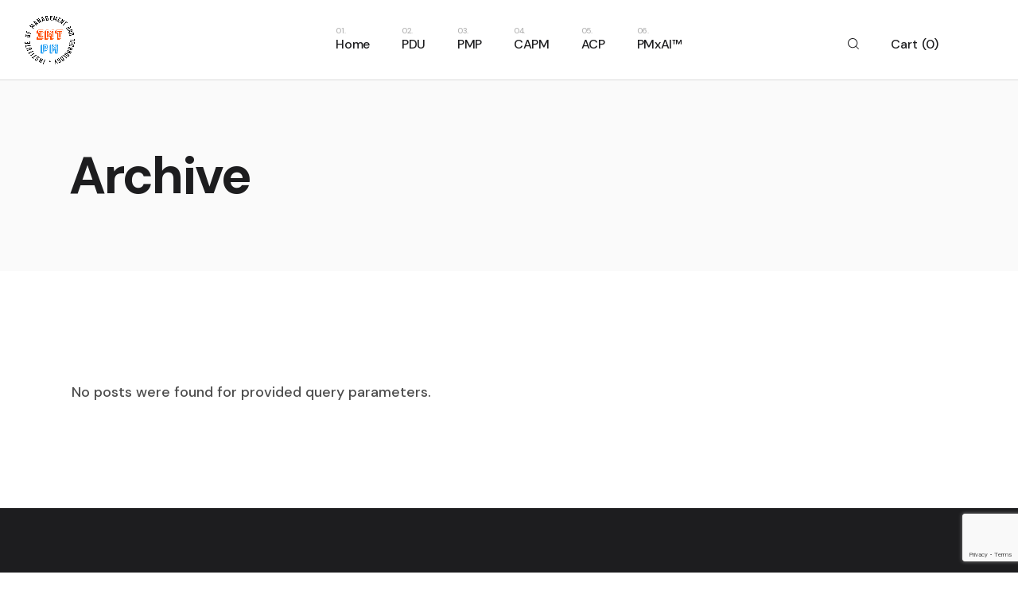

--- FILE ---
content_type: text/html; charset=UTF-8
request_url: https://www.imt-pm.com/testimonials-category/kids-home/
body_size: 20302
content:
<!DOCTYPE html>
<html lang="en-US">
<head>
	<meta charset="UTF-8">
	<meta name="viewport" content="width=device-width, initial-scale=1, user-scalable=yes">
	<link rel="profile" href="https://gmpg.org/xfn/11">
<!-- Global site tag (gtag.js) - Google Analytics -->
<script async src="https://www.googletagmanager.com/gtag/js?id=G-SZCWL6ZCB7"></script>
<script>
  window.dataLayer = window.dataLayer || [];
  function gtag(){dataLayer.push(arguments);}
  gtag('js', new Date());

  gtag('config', 'G-SZCWL6ZCB7');
</script>

	<meta name='robots' content='index, follow, max-image-preview:large, max-snippet:-1, max-video-preview:-1' />

	<!-- This site is optimized with the Yoast SEO plugin v26.7 - https://yoast.com/wordpress/plugins/seo/ -->
	<title>Kids Home Archives - IMT-PM</title>
	<link rel="canonical" href="https://www.imt-pm.com/testimonials-category/kids-home/" />
	<meta property="og:locale" content="en_US" />
	<meta property="og:type" content="article" />
	<meta property="og:title" content="Kids Home Archives - IMT-PM" />
	<meta property="og:url" content="https://www.imt-pm.com/testimonials-category/kids-home/" />
	<meta property="og:site_name" content="IMT-PM" />
	<meta name="twitter:card" content="summary_large_image" />
	<meta name="twitter:site" content="@60pdus" />
	<script type="application/ld+json" class="yoast-schema-graph">{"@context":"https://schema.org","@graph":[{"@type":"CollectionPage","@id":"https://www.imt-pm.com/testimonials-category/kids-home/","url":"https://www.imt-pm.com/testimonials-category/kids-home/","name":"Kids Home Archives - IMT-PM","isPartOf":{"@id":"https://www.imt-pm.com/#website"},"breadcrumb":{"@id":"https://www.imt-pm.com/testimonials-category/kids-home/#breadcrumb"},"inLanguage":"en-US"},{"@type":"BreadcrumbList","@id":"https://www.imt-pm.com/testimonials-category/kids-home/#breadcrumb","itemListElement":[{"@type":"ListItem","position":1,"name":"Home","item":"https://www.imt-pm.com/"},{"@type":"ListItem","position":2,"name":"Kids Home"}]},{"@type":"WebSite","@id":"https://www.imt-pm.com/#website","url":"https://www.imt-pm.com/","name":"IMT-PM","description":"PMI® Authorized Training Partner","publisher":{"@id":"https://www.imt-pm.com/#organization"},"potentialAction":[{"@type":"SearchAction","target":{"@type":"EntryPoint","urlTemplate":"https://www.imt-pm.com/?s={search_term_string}"},"query-input":{"@type":"PropertyValueSpecification","valueRequired":true,"valueName":"search_term_string"}}],"inLanguage":"en-US"},{"@type":"Organization","@id":"https://www.imt-pm.com/#organization","name":"IMT-PM","url":"https://www.imt-pm.com/","logo":{"@type":"ImageObject","inLanguage":"en-US","@id":"https://www.imt-pm.com/#/schema/logo/image/","url":"https://www.imt-pm.com/wp-content/uploads/2021/12/logo-nobackground-1000-1.png","contentUrl":"https://www.imt-pm.com/wp-content/uploads/2021/12/logo-nobackground-1000-1.png","width":1000,"height":1000,"caption":"IMT-PM"},"image":{"@id":"https://www.imt-pm.com/#/schema/logo/image/"},"sameAs":["https://www.facebook.com/projectmanagementonlinelearningsystem/","https://x.com/60pdus","https://www.linkedin.com/company/60pdupmprenewal/","https://www.youtube.com/channel/UCnGxjTwLXQ8OV-7E6o9zDRA"]}]}</script>
	<!-- / Yoast SEO plugin. -->


<link rel='dns-prefetch' href='//www.googletagmanager.com' />
<link rel='dns-prefetch' href='//fonts.googleapis.com' />
<link rel="alternate" type="application/rss+xml" title="IMT-PM &raquo; Feed" href="https://www.imt-pm.com/feed/" />
<link rel="alternate" type="application/rss+xml" title="IMT-PM &raquo; Comments Feed" href="https://www.imt-pm.com/comments/feed/" />
<link rel="alternate" type="application/rss+xml" title="IMT-PM &raquo; Kids Home Testimonials Category Feed" href="https://www.imt-pm.com/testimonials-category/kids-home/feed/" />
<style id='wp-img-auto-sizes-contain-inline-css' type='text/css'>
img:is([sizes=auto i],[sizes^="auto," i]){contain-intrinsic-size:3000px 1500px}
/*# sourceURL=wp-img-auto-sizes-contain-inline-css */
</style>
<link rel='stylesheet' id='wc-price-based-country-frontend-css' href='https://www.imt-pm.com/wp-content/plugins/woocommerce-product-price-based-on-countries/assets/css/frontend.min.css?ver=4.1.1' type='text/css' media='all' />
<link rel='stylesheet' id='dripicons-css' href='https://www.imt-pm.com/wp-content/plugins/webon-core/inc/icons/dripicons/assets/css/dripicons.min.css?ver=6.9' type='text/css' media='all' />
<link rel='stylesheet' id='elegant-icons-css' href='https://www.imt-pm.com/wp-content/plugins/webon-core/inc/icons/elegant-icons/assets/css/elegant-icons.min.css?ver=6.9' type='text/css' media='all' />
<link rel='stylesheet' id='font-awesome-css' href='https://www.imt-pm.com/wp-content/plugins/webon-core/inc/icons/font-awesome/assets/css/all.min.css?ver=6.9' type='text/css' media='all' />
<link rel='stylesheet' id='ionicons-css' href='https://www.imt-pm.com/wp-content/plugins/webon-core/inc/icons/ionicons/assets/css/ionicons.min.css?ver=6.9' type='text/css' media='all' />
<link rel='stylesheet' id='linea-icons-css' href='https://www.imt-pm.com/wp-content/plugins/webon-core/inc/icons/linea-icons/assets/css/linea-icons.min.css?ver=6.9' type='text/css' media='all' />
<link rel='stylesheet' id='linear-icons-css' href='https://www.imt-pm.com/wp-content/plugins/webon-core/inc/icons/linear-icons/assets/css/linear-icons.min.css?ver=6.9' type='text/css' media='all' />
<link rel='stylesheet' id='material-icons-css' href='https://fonts.googleapis.com/icon?family=Material+Icons&#038;ver=6.9' type='text/css' media='all' />
<link rel='stylesheet' id='simple-line-icons-css' href='https://www.imt-pm.com/wp-content/plugins/webon-core/inc/icons/simple-line-icons/assets/css/simple-line-icons.min.css?ver=6.9' type='text/css' media='all' />
<style id='wp-emoji-styles-inline-css' type='text/css'>

	img.wp-smiley, img.emoji {
		display: inline !important;
		border: none !important;
		box-shadow: none !important;
		height: 1em !important;
		width: 1em !important;
		margin: 0 0.07em !important;
		vertical-align: -0.1em !important;
		background: none !important;
		padding: 0 !important;
	}
/*# sourceURL=wp-emoji-styles-inline-css */
</style>
<link rel='stylesheet' id='wp-block-library-css' href='https://www.imt-pm.com/wp-includes/css/dist/block-library/style.min.css?ver=6.9' type='text/css' media='all' />
<style id='classic-theme-styles-inline-css' type='text/css'>
/*! This file is auto-generated */
.wp-block-button__link{color:#fff;background-color:#32373c;border-radius:9999px;box-shadow:none;text-decoration:none;padding:calc(.667em + 2px) calc(1.333em + 2px);font-size:1.125em}.wp-block-file__button{background:#32373c;color:#fff;text-decoration:none}
/*# sourceURL=/wp-includes/css/classic-themes.min.css */
</style>
<style id='global-styles-inline-css' type='text/css'>
:root{--wp--preset--aspect-ratio--square: 1;--wp--preset--aspect-ratio--4-3: 4/3;--wp--preset--aspect-ratio--3-4: 3/4;--wp--preset--aspect-ratio--3-2: 3/2;--wp--preset--aspect-ratio--2-3: 2/3;--wp--preset--aspect-ratio--16-9: 16/9;--wp--preset--aspect-ratio--9-16: 9/16;--wp--preset--color--black: #000000;--wp--preset--color--cyan-bluish-gray: #abb8c3;--wp--preset--color--white: #ffffff;--wp--preset--color--pale-pink: #f78da7;--wp--preset--color--vivid-red: #cf2e2e;--wp--preset--color--luminous-vivid-orange: #ff6900;--wp--preset--color--luminous-vivid-amber: #fcb900;--wp--preset--color--light-green-cyan: #7bdcb5;--wp--preset--color--vivid-green-cyan: #00d084;--wp--preset--color--pale-cyan-blue: #8ed1fc;--wp--preset--color--vivid-cyan-blue: #0693e3;--wp--preset--color--vivid-purple: #9b51e0;--wp--preset--gradient--vivid-cyan-blue-to-vivid-purple: linear-gradient(135deg,rgb(6,147,227) 0%,rgb(155,81,224) 100%);--wp--preset--gradient--light-green-cyan-to-vivid-green-cyan: linear-gradient(135deg,rgb(122,220,180) 0%,rgb(0,208,130) 100%);--wp--preset--gradient--luminous-vivid-amber-to-luminous-vivid-orange: linear-gradient(135deg,rgb(252,185,0) 0%,rgb(255,105,0) 100%);--wp--preset--gradient--luminous-vivid-orange-to-vivid-red: linear-gradient(135deg,rgb(255,105,0) 0%,rgb(207,46,46) 100%);--wp--preset--gradient--very-light-gray-to-cyan-bluish-gray: linear-gradient(135deg,rgb(238,238,238) 0%,rgb(169,184,195) 100%);--wp--preset--gradient--cool-to-warm-spectrum: linear-gradient(135deg,rgb(74,234,220) 0%,rgb(151,120,209) 20%,rgb(207,42,186) 40%,rgb(238,44,130) 60%,rgb(251,105,98) 80%,rgb(254,248,76) 100%);--wp--preset--gradient--blush-light-purple: linear-gradient(135deg,rgb(255,206,236) 0%,rgb(152,150,240) 100%);--wp--preset--gradient--blush-bordeaux: linear-gradient(135deg,rgb(254,205,165) 0%,rgb(254,45,45) 50%,rgb(107,0,62) 100%);--wp--preset--gradient--luminous-dusk: linear-gradient(135deg,rgb(255,203,112) 0%,rgb(199,81,192) 50%,rgb(65,88,208) 100%);--wp--preset--gradient--pale-ocean: linear-gradient(135deg,rgb(255,245,203) 0%,rgb(182,227,212) 50%,rgb(51,167,181) 100%);--wp--preset--gradient--electric-grass: linear-gradient(135deg,rgb(202,248,128) 0%,rgb(113,206,126) 100%);--wp--preset--gradient--midnight: linear-gradient(135deg,rgb(2,3,129) 0%,rgb(40,116,252) 100%);--wp--preset--font-size--small: 13px;--wp--preset--font-size--medium: 20px;--wp--preset--font-size--large: 36px;--wp--preset--font-size--x-large: 42px;--wp--preset--spacing--20: 0.44rem;--wp--preset--spacing--30: 0.67rem;--wp--preset--spacing--40: 1rem;--wp--preset--spacing--50: 1.5rem;--wp--preset--spacing--60: 2.25rem;--wp--preset--spacing--70: 3.38rem;--wp--preset--spacing--80: 5.06rem;--wp--preset--shadow--natural: 6px 6px 9px rgba(0, 0, 0, 0.2);--wp--preset--shadow--deep: 12px 12px 50px rgba(0, 0, 0, 0.4);--wp--preset--shadow--sharp: 6px 6px 0px rgba(0, 0, 0, 0.2);--wp--preset--shadow--outlined: 6px 6px 0px -3px rgb(255, 255, 255), 6px 6px rgb(0, 0, 0);--wp--preset--shadow--crisp: 6px 6px 0px rgb(0, 0, 0);}:where(.is-layout-flex){gap: 0.5em;}:where(.is-layout-grid){gap: 0.5em;}body .is-layout-flex{display: flex;}.is-layout-flex{flex-wrap: wrap;align-items: center;}.is-layout-flex > :is(*, div){margin: 0;}body .is-layout-grid{display: grid;}.is-layout-grid > :is(*, div){margin: 0;}:where(.wp-block-columns.is-layout-flex){gap: 2em;}:where(.wp-block-columns.is-layout-grid){gap: 2em;}:where(.wp-block-post-template.is-layout-flex){gap: 1.25em;}:where(.wp-block-post-template.is-layout-grid){gap: 1.25em;}.has-black-color{color: var(--wp--preset--color--black) !important;}.has-cyan-bluish-gray-color{color: var(--wp--preset--color--cyan-bluish-gray) !important;}.has-white-color{color: var(--wp--preset--color--white) !important;}.has-pale-pink-color{color: var(--wp--preset--color--pale-pink) !important;}.has-vivid-red-color{color: var(--wp--preset--color--vivid-red) !important;}.has-luminous-vivid-orange-color{color: var(--wp--preset--color--luminous-vivid-orange) !important;}.has-luminous-vivid-amber-color{color: var(--wp--preset--color--luminous-vivid-amber) !important;}.has-light-green-cyan-color{color: var(--wp--preset--color--light-green-cyan) !important;}.has-vivid-green-cyan-color{color: var(--wp--preset--color--vivid-green-cyan) !important;}.has-pale-cyan-blue-color{color: var(--wp--preset--color--pale-cyan-blue) !important;}.has-vivid-cyan-blue-color{color: var(--wp--preset--color--vivid-cyan-blue) !important;}.has-vivid-purple-color{color: var(--wp--preset--color--vivid-purple) !important;}.has-black-background-color{background-color: var(--wp--preset--color--black) !important;}.has-cyan-bluish-gray-background-color{background-color: var(--wp--preset--color--cyan-bluish-gray) !important;}.has-white-background-color{background-color: var(--wp--preset--color--white) !important;}.has-pale-pink-background-color{background-color: var(--wp--preset--color--pale-pink) !important;}.has-vivid-red-background-color{background-color: var(--wp--preset--color--vivid-red) !important;}.has-luminous-vivid-orange-background-color{background-color: var(--wp--preset--color--luminous-vivid-orange) !important;}.has-luminous-vivid-amber-background-color{background-color: var(--wp--preset--color--luminous-vivid-amber) !important;}.has-light-green-cyan-background-color{background-color: var(--wp--preset--color--light-green-cyan) !important;}.has-vivid-green-cyan-background-color{background-color: var(--wp--preset--color--vivid-green-cyan) !important;}.has-pale-cyan-blue-background-color{background-color: var(--wp--preset--color--pale-cyan-blue) !important;}.has-vivid-cyan-blue-background-color{background-color: var(--wp--preset--color--vivid-cyan-blue) !important;}.has-vivid-purple-background-color{background-color: var(--wp--preset--color--vivid-purple) !important;}.has-black-border-color{border-color: var(--wp--preset--color--black) !important;}.has-cyan-bluish-gray-border-color{border-color: var(--wp--preset--color--cyan-bluish-gray) !important;}.has-white-border-color{border-color: var(--wp--preset--color--white) !important;}.has-pale-pink-border-color{border-color: var(--wp--preset--color--pale-pink) !important;}.has-vivid-red-border-color{border-color: var(--wp--preset--color--vivid-red) !important;}.has-luminous-vivid-orange-border-color{border-color: var(--wp--preset--color--luminous-vivid-orange) !important;}.has-luminous-vivid-amber-border-color{border-color: var(--wp--preset--color--luminous-vivid-amber) !important;}.has-light-green-cyan-border-color{border-color: var(--wp--preset--color--light-green-cyan) !important;}.has-vivid-green-cyan-border-color{border-color: var(--wp--preset--color--vivid-green-cyan) !important;}.has-pale-cyan-blue-border-color{border-color: var(--wp--preset--color--pale-cyan-blue) !important;}.has-vivid-cyan-blue-border-color{border-color: var(--wp--preset--color--vivid-cyan-blue) !important;}.has-vivid-purple-border-color{border-color: var(--wp--preset--color--vivid-purple) !important;}.has-vivid-cyan-blue-to-vivid-purple-gradient-background{background: var(--wp--preset--gradient--vivid-cyan-blue-to-vivid-purple) !important;}.has-light-green-cyan-to-vivid-green-cyan-gradient-background{background: var(--wp--preset--gradient--light-green-cyan-to-vivid-green-cyan) !important;}.has-luminous-vivid-amber-to-luminous-vivid-orange-gradient-background{background: var(--wp--preset--gradient--luminous-vivid-amber-to-luminous-vivid-orange) !important;}.has-luminous-vivid-orange-to-vivid-red-gradient-background{background: var(--wp--preset--gradient--luminous-vivid-orange-to-vivid-red) !important;}.has-very-light-gray-to-cyan-bluish-gray-gradient-background{background: var(--wp--preset--gradient--very-light-gray-to-cyan-bluish-gray) !important;}.has-cool-to-warm-spectrum-gradient-background{background: var(--wp--preset--gradient--cool-to-warm-spectrum) !important;}.has-blush-light-purple-gradient-background{background: var(--wp--preset--gradient--blush-light-purple) !important;}.has-blush-bordeaux-gradient-background{background: var(--wp--preset--gradient--blush-bordeaux) !important;}.has-luminous-dusk-gradient-background{background: var(--wp--preset--gradient--luminous-dusk) !important;}.has-pale-ocean-gradient-background{background: var(--wp--preset--gradient--pale-ocean) !important;}.has-electric-grass-gradient-background{background: var(--wp--preset--gradient--electric-grass) !important;}.has-midnight-gradient-background{background: var(--wp--preset--gradient--midnight) !important;}.has-small-font-size{font-size: var(--wp--preset--font-size--small) !important;}.has-medium-font-size{font-size: var(--wp--preset--font-size--medium) !important;}.has-large-font-size{font-size: var(--wp--preset--font-size--large) !important;}.has-x-large-font-size{font-size: var(--wp--preset--font-size--x-large) !important;}
:where(.wp-block-post-template.is-layout-flex){gap: 1.25em;}:where(.wp-block-post-template.is-layout-grid){gap: 1.25em;}
:where(.wp-block-term-template.is-layout-flex){gap: 1.25em;}:where(.wp-block-term-template.is-layout-grid){gap: 1.25em;}
:where(.wp-block-columns.is-layout-flex){gap: 2em;}:where(.wp-block-columns.is-layout-grid){gap: 2em;}
:root :where(.wp-block-pullquote){font-size: 1.5em;line-height: 1.6;}
/*# sourceURL=global-styles-inline-css */
</style>
<link rel='stylesheet' id='epsable-css' href='https://www.imt-pm.com/wp-content/plugins/Epsable/public/css/epsable-public.css?ver=1.0.0' type='text/css' media='all' />
<link rel='stylesheet' id='contact-form-7-css' href='https://www.imt-pm.com/wp-content/plugins/contact-form-7/includes/css/styles.css?ver=6.1.4' type='text/css' media='all' />
<style id='woocommerce-inline-inline-css' type='text/css'>
.woocommerce form .form-row .required { visibility: visible; }
/*# sourceURL=woocommerce-inline-inline-css */
</style>
<link rel='stylesheet' id='qi-addons-for-elementor-grid-style-css' href='https://www.imt-pm.com/wp-content/plugins/qi-addons-for-elementor/assets/css/grid.min.css?ver=1.9.5' type='text/css' media='all' />
<link rel='stylesheet' id='qi-addons-for-elementor-helper-parts-style-css' href='https://www.imt-pm.com/wp-content/plugins/qi-addons-for-elementor/assets/css/helper-parts.min.css?ver=1.9.5' type='text/css' media='all' />
<link rel='stylesheet' id='qi-addons-for-elementor-style-css' href='https://www.imt-pm.com/wp-content/plugins/qi-addons-for-elementor/assets/css/main.min.css?ver=1.9.5' type='text/css' media='all' />
<link rel='stylesheet' id='select2-css' href='https://www.imt-pm.com/wp-content/plugins/woocommerce/assets/css/select2.css?ver=10.4.3' type='text/css' media='all' />
<link rel='stylesheet' id='webon-core-dashboard-style-css' href='https://www.imt-pm.com/wp-content/plugins/webon-core/inc/core-dashboard/assets/css/core-dashboard.min.css?ver=6.9' type='text/css' media='all' />
<link rel='stylesheet' id='perfect-scrollbar-css' href='https://www.imt-pm.com/wp-content/plugins/webon-core/assets/plugins/perfect-scrollbar/perfect-scrollbar.css?ver=6.9' type='text/css' media='all' />
<link rel='stylesheet' id='swiper-css' href='https://www.imt-pm.com/wp-content/plugins/qi-addons-for-elementor/assets/plugins/swiper/8.4.5/swiper.min.css?ver=8.4.5' type='text/css' media='all' />
<link rel='stylesheet' id='webon-main-css' href='https://www.imt-pm.com/wp-content/themes/webon/assets/css/main.min.css?ver=6.9' type='text/css' media='all' />
<link rel='stylesheet' id='webon-core-style-css' href='https://www.imt-pm.com/wp-content/plugins/webon-core/assets/css/webon-core.min.css?ver=6.9' type='text/css' media='all' />
<link rel='stylesheet' id='webon-child-style-css' href='https://www.imt-pm.com/wp-content/themes/webon-child/style.css?ver=6.9' type='text/css' media='all' />
<link rel='stylesheet' id='magnific-popup-css' href='https://www.imt-pm.com/wp-content/themes/webon/assets/plugins/magnific-popup/magnific-popup.css?ver=6.9' type='text/css' media='all' />
<link rel='stylesheet' id='webon-google-fonts-css' href='https://fonts.googleapis.com/css?family=DM+Sans%3A500%2C700%7CPoppins%3A500%2C700%7CSpectral%3A500%2C700&#038;subset=latin-ext&#038;display=swap&#038;ver=1.0.0' type='text/css' media='all' />
<link rel='stylesheet' id='webon-style-css' href='https://www.imt-pm.com/wp-content/themes/webon/style.css?ver=6.9' type='text/css' media='all' />
<style id='webon-style-inline-css' type='text/css'>
#qodef-page-inner { padding: 130px 0px 123px 0px;}@media only screen and (max-width: 1024px) { #qodef-page-inner { padding: 130px 0px 123px 0px;}}.qodef-header-sticky { border-bottom: 1px solid #dbdbdb;border-color: #dadce0;}.qodef-header-navigation ul li .qodef-drop-down-second { top: calc(100% + 1px);}.qodef-header--standard #qodef-page-header { border-bottom: 1px solid;border-color: #dbdbdb;}@media only screen and (max-width: 680px){h1 { font-size: 57px;}h2 { font-size: 50px;}h3 { font-size: 40px;}}
/*# sourceURL=webon-style-inline-css */
</style>
<link rel='stylesheet' id='pwb-styles-frontend-css' href='https://www.imt-pm.com/wp-content/plugins/perfect-woocommerce-brands/build/frontend/css/style.css?ver=3.6.8' type='text/css' media='all' />
<link rel='stylesheet' id='fancybox-css' href='https://www.imt-pm.com/wp-content/plugins/easy-fancybox/fancybox/1.5.4/jquery.fancybox.min.css?ver=6.9' type='text/css' media='screen' />
<style id='fancybox-inline-css' type='text/css'>
#fancybox-content{border-color:#ffffff;}#fancybox-title,#fancybox-title-float-main{color:#fff}
/*# sourceURL=fancybox-inline-css */
</style>
<script type="text/javascript" id="woocommerce-google-analytics-integration-gtag-js-after">
/* <![CDATA[ */
/* Google Analytics for WooCommerce (gtag.js) */
					window.dataLayer = window.dataLayer || [];
					function gtag(){dataLayer.push(arguments);}
					// Set up default consent state.
					for ( const mode of [{"analytics_storage":"denied","ad_storage":"denied","ad_user_data":"denied","ad_personalization":"denied","region":["AT","BE","BG","HR","CY","CZ","DK","EE","FI","FR","DE","GR","HU","IS","IE","IT","LV","LI","LT","LU","MT","NL","NO","PL","PT","RO","SK","SI","ES","SE","GB","CH"]}] || [] ) {
						gtag( "consent", "default", { "wait_for_update": 500, ...mode } );
					}
					gtag("js", new Date());
					gtag("set", "developer_id.dOGY3NW", true);
					gtag("config", "G-SZCWL6ZCB7", {"track_404":true,"allow_google_signals":true,"logged_in":false,"linker":{"domains":[],"allow_incoming":false},"custom_map":{"dimension1":"logged_in"}});
//# sourceURL=woocommerce-google-analytics-integration-gtag-js-after
/* ]]> */
</script>
<script type="text/javascript" src="https://www.imt-pm.com/wp-includes/js/jquery/jquery.min.js?ver=3.7.1" id="jquery-core-js"></script>
<script type="text/javascript" src="https://www.imt-pm.com/wp-includes/js/jquery/jquery-migrate.min.js?ver=3.4.1" id="jquery-migrate-js"></script>
<script type="text/javascript" src="https://www.imt-pm.com/wp-content/plugins/Epsable/public/js/epsable-public.js?ver=1.0.0" id="epsable-js"></script>
<script type="text/javascript" src="https://www.imt-pm.com/wp-content/plugins/woocommerce/assets/js/jquery-blockui/jquery.blockUI.min.js?ver=2.7.0-wc.10.4.3" id="wc-jquery-blockui-js" defer="defer" data-wp-strategy="defer"></script>
<script type="text/javascript" src="https://www.imt-pm.com/wp-content/plugins/woocommerce/assets/js/js-cookie/js.cookie.min.js?ver=2.1.4-wc.10.4.3" id="wc-js-cookie-js" defer="defer" data-wp-strategy="defer"></script>
<script type="text/javascript" id="woocommerce-js-extra">
/* <![CDATA[ */
var woocommerce_params = {"ajax_url":"/wp-admin/admin-ajax.php","wc_ajax_url":"/?wc-ajax=%%endpoint%%","i18n_password_show":"Show password","i18n_password_hide":"Hide password"};
//# sourceURL=woocommerce-js-extra
/* ]]> */
</script>
<script type="text/javascript" src="https://www.imt-pm.com/wp-content/plugins/woocommerce/assets/js/frontend/woocommerce.min.js?ver=10.4.3" id="woocommerce-js" defer="defer" data-wp-strategy="defer"></script>
<script type="text/javascript" src="https://www.imt-pm.com/wp-content/themes/webon-child/script.js?ver=6.9" id="custom-js"></script>
<script type="text/javascript" src="https://www.imt-pm.com/wp-content/plugins/woocommerce/assets/js/select2/select2.full.min.js?ver=4.0.3-wc.10.4.3" id="wc-select2-js" defer="defer" data-wp-strategy="defer"></script>
<link rel="https://api.w.org/" href="https://www.imt-pm.com/wp-json/" /><link rel="EditURI" type="application/rsd+xml" title="RSD" href="https://www.imt-pm.com/xmlrpc.php?rsd" />
<meta name="generator" content="WordPress 6.9" />
<meta name="generator" content="WooCommerce 10.4.3" />
<!-- Google site verification - Google for WooCommerce -->
<meta name="google-site-verification" content="Ej1KSiHHSlcyNR-kdtUHslA_B_-7V3Iv339bE6s-_7w" />
	<noscript><style>.woocommerce-product-gallery{ opacity: 1 !important; }</style></noscript>
	<meta name="generator" content="Elementor 3.33.6; features: additional_custom_breakpoints; settings: css_print_method-external, google_font-enabled, font_display-auto">
<link rel="preconnect" href="//code.tidio.co">			<style>
				.e-con.e-parent:nth-of-type(n+4):not(.e-lazyloaded):not(.e-no-lazyload),
				.e-con.e-parent:nth-of-type(n+4):not(.e-lazyloaded):not(.e-no-lazyload) * {
					background-image: none !important;
				}
				@media screen and (max-height: 1024px) {
					.e-con.e-parent:nth-of-type(n+3):not(.e-lazyloaded):not(.e-no-lazyload),
					.e-con.e-parent:nth-of-type(n+3):not(.e-lazyloaded):not(.e-no-lazyload) * {
						background-image: none !important;
					}
				}
				@media screen and (max-height: 640px) {
					.e-con.e-parent:nth-of-type(n+2):not(.e-lazyloaded):not(.e-no-lazyload),
					.e-con.e-parent:nth-of-type(n+2):not(.e-lazyloaded):not(.e-no-lazyload) * {
						background-image: none !important;
					}
				}
			</style>
			<meta name="generator" content="Powered by Slider Revolution 6.5.8 - responsive, Mobile-Friendly Slider Plugin for WordPress with comfortable drag and drop interface." />
<link rel="icon" href="https://www.imt-pm.com/wp-content/uploads/2021/12/cropped-logo-nobackground-1000-1-32x32.png" sizes="32x32" />
<link rel="icon" href="https://www.imt-pm.com/wp-content/uploads/2021/12/cropped-logo-nobackground-1000-1-192x192.png" sizes="192x192" />
<link rel="apple-touch-icon" href="https://www.imt-pm.com/wp-content/uploads/2021/12/cropped-logo-nobackground-1000-1-180x180.png" />
<meta name="msapplication-TileImage" content="https://www.imt-pm.com/wp-content/uploads/2021/12/cropped-logo-nobackground-1000-1-270x270.png" />
<script type="text/javascript">function setREVStartSize(e){
			//window.requestAnimationFrame(function() {				 
				window.RSIW = window.RSIW===undefined ? window.innerWidth : window.RSIW;	
				window.RSIH = window.RSIH===undefined ? window.innerHeight : window.RSIH;	
				try {								
					var pw = document.getElementById(e.c).parentNode.offsetWidth,
						newh;
					pw = pw===0 || isNaN(pw) ? window.RSIW : pw;
					e.tabw = e.tabw===undefined ? 0 : parseInt(e.tabw);
					e.thumbw = e.thumbw===undefined ? 0 : parseInt(e.thumbw);
					e.tabh = e.tabh===undefined ? 0 : parseInt(e.tabh);
					e.thumbh = e.thumbh===undefined ? 0 : parseInt(e.thumbh);
					e.tabhide = e.tabhide===undefined ? 0 : parseInt(e.tabhide);
					e.thumbhide = e.thumbhide===undefined ? 0 : parseInt(e.thumbhide);
					e.mh = e.mh===undefined || e.mh=="" || e.mh==="auto" ? 0 : parseInt(e.mh,0);		
					if(e.layout==="fullscreen" || e.l==="fullscreen") 						
						newh = Math.max(e.mh,window.RSIH);					
					else{					
						e.gw = Array.isArray(e.gw) ? e.gw : [e.gw];
						for (var i in e.rl) if (e.gw[i]===undefined || e.gw[i]===0) e.gw[i] = e.gw[i-1];					
						e.gh = e.el===undefined || e.el==="" || (Array.isArray(e.el) && e.el.length==0)? e.gh : e.el;
						e.gh = Array.isArray(e.gh) ? e.gh : [e.gh];
						for (var i in e.rl) if (e.gh[i]===undefined || e.gh[i]===0) e.gh[i] = e.gh[i-1];
											
						var nl = new Array(e.rl.length),
							ix = 0,						
							sl;					
						e.tabw = e.tabhide>=pw ? 0 : e.tabw;
						e.thumbw = e.thumbhide>=pw ? 0 : e.thumbw;
						e.tabh = e.tabhide>=pw ? 0 : e.tabh;
						e.thumbh = e.thumbhide>=pw ? 0 : e.thumbh;					
						for (var i in e.rl) nl[i] = e.rl[i]<window.RSIW ? 0 : e.rl[i];
						sl = nl[0];									
						for (var i in nl) if (sl>nl[i] && nl[i]>0) { sl = nl[i]; ix=i;}															
						var m = pw>(e.gw[ix]+e.tabw+e.thumbw) ? 1 : (pw-(e.tabw+e.thumbw)) / (e.gw[ix]);					
						newh =  (e.gh[ix] * m) + (e.tabh + e.thumbh);
					}
					var el = document.getElementById(e.c);
					if (el!==null && el) el.style.height = newh+"px";					
					el = document.getElementById(e.c+"_wrapper");
					if (el!==null && el) {
						el.style.height = newh+"px";
						el.style.display = "block";
					}
				} catch(e){
					console.log("Failure at Presize of Slider:" + e)
				}					   
			//});
		  };</script>
		<style type="text/css" id="wp-custom-css">
			.course .wpcf7-list-item {
	display: block
}
span.wpcf7-list-item { 
	display: block;	
}
object[type="application/pdf"] {
	height: 100% !important
}
li h5,li h4, li h3, li h2, li h1 {
	display: inline-block;
}		</style>
		</head>
<body class="archive tax-testimonials-category term-kids-home term-48 wp-custom-logo wp-theme-webon wp-child-theme-webon-child theme-webon qode-framework-1.1.6 woocommerce-no-js eio-default qodef-qi--no-touch qi-addons-for-elementor-1.9.5 qodef-back-to-top--enabled  qodef-header--standard qodef-header-appearance--sticky qodef-mobile-header--standard qodef-mobile-header-appearance--sticky qodef-drop-down-second--full-width qodef-drop-down-second--default webon-core-1.1.1 esm-default webon-child-child-1.0.0 webon-1.3 qodef-content-grid-1300 qodef-header-standard--center qodef-search--fullscreen elementor-default elementor-kit-5" itemscope itemtype="https://schema.org/WebPage">
		<div id="qodef-page-wrapper" class="">
		<header id="qodef-page-header" >
		<div id="qodef-page-header-inner" class="">
		<div class="qodef-header-wrapper">
	<div class="qodef-header-logo">
		<a itemprop="url" class="qodef-header-logo-link qodef-height--set" href="https://www.imt-pm.com/" style="height:65px" rel="home">
	<img fetchpriority="high" width="1000" height="1000" src="https://www.imt-pm.com/wp-content/uploads/2021/12/logo-nobackground-1000-1.png" class="qodef-header-logo-image qodef--main" alt="logo main" itemprop="image" srcset="https://www.imt-pm.com/wp-content/uploads/2021/12/logo-nobackground-1000-1.png 1000w, https://www.imt-pm.com/wp-content/uploads/2021/12/logo-nobackground-1000-1-300x300.png 300w, https://www.imt-pm.com/wp-content/uploads/2021/12/logo-nobackground-1000-1-150x150.png 150w, https://www.imt-pm.com/wp-content/uploads/2021/12/logo-nobackground-1000-1-768x768.png 768w, https://www.imt-pm.com/wp-content/uploads/2021/12/logo-nobackground-1000-1-650x650.png 650w, https://www.imt-pm.com/wp-content/uploads/2021/12/logo-nobackground-1000-1-600x600.png 600w, https://www.imt-pm.com/wp-content/uploads/2021/12/logo-nobackground-1000-1-100x100.png 100w" sizes="(max-width: 1000px) 100vw, 1000px" />	<img width="1000" height="1000" src="https://www.imt-pm.com/wp-content/uploads/2021/12/logo-nobackground-1000-1.png" class="qodef-header-logo-image qodef--dark" alt="logo dark" itemprop="image" srcset="https://www.imt-pm.com/wp-content/uploads/2021/12/logo-nobackground-1000-1.png 1000w, https://www.imt-pm.com/wp-content/uploads/2021/12/logo-nobackground-1000-1-300x300.png 300w, https://www.imt-pm.com/wp-content/uploads/2021/12/logo-nobackground-1000-1-150x150.png 150w, https://www.imt-pm.com/wp-content/uploads/2021/12/logo-nobackground-1000-1-768x768.png 768w, https://www.imt-pm.com/wp-content/uploads/2021/12/logo-nobackground-1000-1-650x650.png 650w, https://www.imt-pm.com/wp-content/uploads/2021/12/logo-nobackground-1000-1-600x600.png 600w, https://www.imt-pm.com/wp-content/uploads/2021/12/logo-nobackground-1000-1-100x100.png 100w" sizes="(max-width: 1000px) 100vw, 1000px" />	<img width="1000" height="1000" src="https://www.imt-pm.com/wp-content/uploads/2021/12/logo-nobackground-1000.png" class="qodef-header-logo-image qodef--light" alt="logo light" itemprop="image" srcset="https://www.imt-pm.com/wp-content/uploads/2021/12/logo-nobackground-1000.png 1000w, https://www.imt-pm.com/wp-content/uploads/2021/12/logo-nobackground-1000-300x300.png 300w, https://www.imt-pm.com/wp-content/uploads/2021/12/logo-nobackground-1000-150x150.png 150w, https://www.imt-pm.com/wp-content/uploads/2021/12/logo-nobackground-1000-768x768.png 768w, https://www.imt-pm.com/wp-content/uploads/2021/12/logo-nobackground-1000-650x650.png 650w, https://www.imt-pm.com/wp-content/uploads/2021/12/logo-nobackground-1000-600x600.png 600w, https://www.imt-pm.com/wp-content/uploads/2021/12/logo-nobackground-1000-100x100.png 100w" sizes="(max-width: 1000px) 100vw, 1000px" /></a>	</div>
		<nav class="qodef-header-navigation qodef-menu-has-numbers" role="navigation" aria-label="Top Menu">
		<ul id="menu-home-1" class="menu"><li class="menu-item menu-item-type-post_type menu-item-object-page menu-item-home menu-item-12680"><a href="https://www.imt-pm.com/"><span class="qodef-menu-item-text"><span class="qodef-menu-item-label">Home</span></span></a></li>
<li class="menu-item menu-item-type-custom menu-item-object-custom menu-item-has-children menu-item-8136 qodef-anchor qodef-menu-item--narrow"><a href="https://www.imt-pm.com/product-category/on-demand-pdu/?orderby=date"><span class="qodef-menu-item-text"><span class="qodef-menu-item-label">PDU</span><svg class="qodef-menu-item-arrow" xmlns="http://www.w3.org/2000/svg" xmlns:xlink="http://www.w3.org/1999/xlink" width="32" height="32" viewBox="0 0 32 32"><g><path d="M 13.8,24.196c 0.39,0.39, 1.024,0.39, 1.414,0l 6.486-6.486c 0.196-0.196, 0.294-0.454, 0.292-0.71 c0-0.258-0.096-0.514-0.292-0.71L 15.214,9.804c-0.39-0.39-1.024-0.39-1.414,0c-0.39,0.39-0.39,1.024,0,1.414L 19.582,17 L 13.8,22.782C 13.41,23.172, 13.41,23.806, 13.8,24.196z"></path></g></svg></span></a>
<div class="qodef-drop-down-second"><div class="qodef-drop-down-second-inner"><ul class="sub-menu">
	<li class="menu-item menu-item-type-custom menu-item-object-custom menu-item-9439"><a href="https://www.imt-pm.com/product-category/on-demand-pdu/bundles/?orderby=date"><span class="qodef-menu-item-text">PDU Bundles</span></a></li>
	<li class="menu-item menu-item-type-custom menu-item-object-custom menu-item-20173"><a href="https://www.imt-pm.com/product-category/on-demand-pdu/courses/?orderby=date"><span class="qodef-menu-item-text">PDU Courses</span></a></li>
	<li class="menu-item menu-item-type-post_type menu-item-object-page menu-item-15264"><a href="https://www.imt-pm.com/faq/"><span class="qodef-menu-item-text">PDU FAQs</span></a></li>
</ul></div></div>
</li>
<li class="menu-item menu-item-type-post_type menu-item-object-page menu-item-has-children menu-item-8087 qodef-menu-item--narrow"><a href="https://www.imt-pm.com/pmi-authorized-pmp-exam-prep-training/"><span class="qodef-menu-item-text"><span class="qodef-menu-item-label">PMP</span><svg class="qodef-menu-item-arrow" xmlns="http://www.w3.org/2000/svg" xmlns:xlink="http://www.w3.org/1999/xlink" width="32" height="32" viewBox="0 0 32 32"><g><path d="M 13.8,24.196c 0.39,0.39, 1.024,0.39, 1.414,0l 6.486-6.486c 0.196-0.196, 0.294-0.454, 0.292-0.71 c0-0.258-0.096-0.514-0.292-0.71L 15.214,9.804c-0.39-0.39-1.024-0.39-1.414,0c-0.39,0.39-0.39,1.024,0,1.414L 19.582,17 L 13.8,22.782C 13.41,23.172, 13.41,23.806, 13.8,24.196z"></path></g></svg></span></a>
<div class="qodef-drop-down-second"><div class="qodef-drop-down-second-inner"><ul class="sub-menu">
	<li class="menu-item menu-item-type-custom menu-item-object-custom menu-item-8124"><a href="http://imt-pm.com/pmi-authorized-pmp-exam-prep-training/#upcoming-classes"><span class="qodef-menu-item-text">Intructor-led Classes</span></a></li>
	<li class="menu-item menu-item-type-post_type menu-item-object-page menu-item-17917"><a href="https://www.imt-pm.com/pmi-authorized-pmp-exam-prep-course-syllabus/"><span class="qodef-menu-item-text">Course Syllabus</span></a></li>
	<li class="menu-item menu-item-type-custom menu-item-object-custom menu-item-22213"><a href="https://www.imt-pm.com/product/pmi-membership-pmp-exam-voucher-bundle/"><span class="qodef-menu-item-text">Exam Voucher</span></a></li>
	<li class="menu-item menu-item-type-post_type menu-item-object-page menu-item-16364"><a href="https://www.imt-pm.com/pmp-exam-free-resources/"><span class="qodef-menu-item-text">Free Resources</span></a></li>
	<li class="menu-item menu-item-type-post_type menu-item-object-page menu-item-15266"><a href="https://www.imt-pm.com/faq-pmp-exam-prep/"><span class="qodef-menu-item-text">PMP® FAQs</span></a></li>
</ul></div></div>
</li>
<li class="menu-item menu-item-type-post_type menu-item-object-page menu-item-has-children menu-item-16241 qodef-menu-item--narrow"><a href="https://www.imt-pm.com/pmi-authorized-certified-associate-in-project-management-capm-exam-prep/"><span class="qodef-menu-item-text"><span class="qodef-menu-item-label">CAPM</span><svg class="qodef-menu-item-arrow" xmlns="http://www.w3.org/2000/svg" xmlns:xlink="http://www.w3.org/1999/xlink" width="32" height="32" viewBox="0 0 32 32"><g><path d="M 13.8,24.196c 0.39,0.39, 1.024,0.39, 1.414,0l 6.486-6.486c 0.196-0.196, 0.294-0.454, 0.292-0.71 c0-0.258-0.096-0.514-0.292-0.71L 15.214,9.804c-0.39-0.39-1.024-0.39-1.414,0c-0.39,0.39-0.39,1.024,0,1.414L 19.582,17 L 13.8,22.782C 13.41,23.172, 13.41,23.806, 13.8,24.196z"></path></g></svg></span></a>
<div class="qodef-drop-down-second"><div class="qodef-drop-down-second-inner"><ul class="sub-menu">
	<li class="menu-item menu-item-type-custom menu-item-object-custom menu-item-16376"><a href="https://www.imt-pm.com/pmi-authorized-certified-associate-in-project-management-capm-exam-prep/#upcoming-classes"><span class="qodef-menu-item-text">Intructor-led Classes</span></a></li>
	<li class="menu-item menu-item-type-post_type menu-item-object-page menu-item-18117"><a href="https://www.imt-pm.com/pmi-authorized-capm-exam-prep-course-syllabus/"><span class="qodef-menu-item-text">Course Syllabus</span></a></li>
	<li class="menu-item menu-item-type-post_type menu-item-object-page menu-item-18153"><a href="https://www.imt-pm.com/capm-exam-free-resources/"><span class="qodef-menu-item-text">Free Resources</span></a></li>
	<li class="menu-item menu-item-type-post_type menu-item-object-page menu-item-16363"><a href="https://www.imt-pm.com/faq-capm-exam-prep/"><span class="qodef-menu-item-text">CAPM® FAQs</span></a></li>
</ul></div></div>
</li>
<li class="menu-item menu-item-type-post_type menu-item-object-page menu-item-has-children menu-item-19630 qodef-menu-item--narrow"><a href="https://www.imt-pm.com/pmi-authorized-pmi-agile-certified-practitioner-pmi-acp-exam-prep/"><span class="qodef-menu-item-text"><span class="qodef-menu-item-label">ACP</span><svg class="qodef-menu-item-arrow" xmlns="http://www.w3.org/2000/svg" xmlns:xlink="http://www.w3.org/1999/xlink" width="32" height="32" viewBox="0 0 32 32"><g><path d="M 13.8,24.196c 0.39,0.39, 1.024,0.39, 1.414,0l 6.486-6.486c 0.196-0.196, 0.294-0.454, 0.292-0.71 c0-0.258-0.096-0.514-0.292-0.71L 15.214,9.804c-0.39-0.39-1.024-0.39-1.414,0c-0.39,0.39-0.39,1.024,0,1.414L 19.582,17 L 13.8,22.782C 13.41,23.172, 13.41,23.806, 13.8,24.196z"></path></g></svg></span></a>
<div class="qodef-drop-down-second"><div class="qodef-drop-down-second-inner"><ul class="sub-menu">
	<li class="menu-item menu-item-type-custom menu-item-object-custom menu-item-19632"><a href="https://www.imt-pm.com/pmi-authorized-pmi-agile-certified-practitioner-pmi-acp-exam-prep/#upcoming-classes"><span class="qodef-menu-item-text">Intructor-led Classes</span></a></li>
	<li class="menu-item menu-item-type-post_type menu-item-object-page menu-item-19628"><a href="https://www.imt-pm.com/pmi-authorized-pmi-acp-exam-prep-course-syllabus/"><span class="qodef-menu-item-text">Course Syllabus</span></a></li>
	<li class="menu-item menu-item-type-post_type menu-item-object-page menu-item-19629"><a href="https://www.imt-pm.com/pmi-acp-exam-free-resources/"><span class="qodef-menu-item-text">Free Resources</span></a></li>
	<li class="menu-item menu-item-type-post_type menu-item-object-page menu-item-19631"><a href="https://www.imt-pm.com/faq-pmi-acp-exam-prep/"><span class="qodef-menu-item-text">PMI-ACP® FAQs</span></a></li>
</ul></div></div>
</li>
<li class="menu-item menu-item-type-post_type menu-item-object-page menu-item-has-children menu-item-21650 qodef-menu-item--narrow"><a href="https://www.imt-pm.com/pmxai/"><span class="qodef-menu-item-text"><span class="qodef-menu-item-label">PMxAI™</span><svg class="qodef-menu-item-arrow" xmlns="http://www.w3.org/2000/svg" xmlns:xlink="http://www.w3.org/1999/xlink" width="32" height="32" viewBox="0 0 32 32"><g><path d="M 13.8,24.196c 0.39,0.39, 1.024,0.39, 1.414,0l 6.486-6.486c 0.196-0.196, 0.294-0.454, 0.292-0.71 c0-0.258-0.096-0.514-0.292-0.71L 15.214,9.804c-0.39-0.39-1.024-0.39-1.414,0c-0.39,0.39-0.39,1.024,0,1.414L 19.582,17 L 13.8,22.782C 13.41,23.172, 13.41,23.806, 13.8,24.196z"></path></g></svg></span></a>
<div class="qodef-drop-down-second"><div class="qodef-drop-down-second-inner"><ul class="sub-menu">
	<li class="menu-item menu-item-type-custom menu-item-object-custom menu-item-21651"><a href="https://www.imt-pm.com/pmxai/#jumpstart"><span class="qodef-menu-item-text">PMxAI™ Jumpstart (2 hours)</span></a></li>
	<li class="menu-item menu-item-type-post_type menu-item-object-page menu-item-21649"><a href="https://www.imt-pm.com/pmxai-training/"><span class="qodef-menu-item-text">PMxAI™ Training (2 days)</span></a></li>
	<li class="menu-item menu-item-type-post_type menu-item-object-page menu-item-21648"><a href="https://www.imt-pm.com/pmxai-coaching/"><span class="qodef-menu-item-text">PMxAI™ Coaching (2 months)</span></a></li>
	<li class="menu-item menu-item-type-post_type menu-item-object-page menu-item-21652"><a href="https://www.imt-pm.com/case-studies/"><span class="qodef-menu-item-text">Case Studies</span></a></li>
	<li class="menu-item menu-item-type-post_type menu-item-object-page menu-item-19905"><a href="https://www.imt-pm.com/faq-pmxai/"><span class="qodef-menu-item-text">PMxAI™ FAQs</span></a></li>
</ul></div></div>
</li>
</ul>	</nav>
	<div class="qodef-widget-holder qodef--one">
		<div id="webon_core_search_opener-2" class="widget widget_webon_core_search_opener qodef-header-widget-area-one" data-area="header-widget-one"><a href="javascript:void(0)"  class="qodef-opener-icon qodef-m qodef-source--svg-path qodef-search-opener" style="margin: 0px 0px 0px 0px;" >
	<span class="qodef-m-icon qodef--open">
		<svg xmlns="http://www.w3.org/2000/svg" xmlns:xlink="http://www.w3.org/1999/xlink" x="0px" y="0px"
	 width="14px" height="14px" viewBox="0 0 14 14" style="enable-background:new 0 0 14 14;" xml:space="preserve">
<path d="M14,13.28l-3.22-3.22c2.03-2.41,1.94-6-0.32-8.27C9.26,0.6,7.69,0,6.13,0S2.99,0.6,1.79,1.79c-2.39,2.39-2.39,6.27,0,8.66
	c1.2,1.2,2.76,1.79,4.33,1.79c1.41,0,2.8-0.51,3.93-1.47L13.28,14L14,13.28z M2.52,9.73c-1.99-1.99-1.99-5.23,0-7.22
	c0.96-0.96,2.25-1.49,3.61-1.49s2.65,0.53,3.61,1.49c1.99,1.99,1.99,5.23,0,7.22c-0.96,0.96-2.25,1.5-3.61,1.5S3.48,10.7,2.52,9.73z
	"/>
</svg>	</span>
		</a></div><div id="webon_core_woo_dropdown_cart-2" class="widget widget_webon_core_woo_dropdown_cart qodef-header-widget-area-one" data-area="header-widget-one">			<div class="qodef-woo-dropdown-cart qodef-m" style="padding: 0px 0px 0px 0px">
				<div class="qodef-woo-dropdown-cart-inner qodef-m-inner">
					<a itemprop="url" class="qodef-m-opener" href="https://www.imt-pm.com/cart/">
	<span class="qodef-m-opener-label">Cart</span>
	<span class="qodef-m-opener-count">0</span>
</a><div class="qodef-m-dropdown">
	<div class="qodef-m-dropdown-inner">
		<p class="qodef-m-posts-not-found qodef-grid-item">No products in the cart.</p>	</div>
</div>
				</div>
			</div>
			</div><div id="webon_core_side_area_opener-2" class="widget widget_webon_core_side_area_opener qodef-header-widget-area-one" data-area="header-widget-one"><a href="javascript:void(0)"  class="qodef-opener-icon qodef-m qodef-source--predefined qodef-side-area-opener"  >
	<span class="qodef-m-icon qodef--open">
		<span class="qodef-m-lines"><span class="qodef-m-line qodef--1"></span><span class="qodef-m-line qodef--2"></span><span class="qodef-m-line qodef--3"></span></span>	</span>
		</a></div>	</div>
</div>	</div>
	<div class="qodef-header-sticky qodef-custom-header-layout ">
    <div class="qodef-header-sticky-inner ">
		<a itemprop="url" class="qodef-header-logo-link qodef-height--set" href="https://www.imt-pm.com/" style="height:65px" rel="home">
	<img loading="lazy" width="1000" height="1000" src="https://www.imt-pm.com/wp-content/uploads/2021/12/logo-nobackground-1000-1.png" class="qodef-header-logo-image qodef--sticky" alt="logo sticky" itemprop="image" srcset="https://www.imt-pm.com/wp-content/uploads/2021/12/logo-nobackground-1000-1.png 1000w, https://www.imt-pm.com/wp-content/uploads/2021/12/logo-nobackground-1000-1-300x300.png 300w, https://www.imt-pm.com/wp-content/uploads/2021/12/logo-nobackground-1000-1-150x150.png 150w, https://www.imt-pm.com/wp-content/uploads/2021/12/logo-nobackground-1000-1-768x768.png 768w, https://www.imt-pm.com/wp-content/uploads/2021/12/logo-nobackground-1000-1-650x650.png 650w, https://www.imt-pm.com/wp-content/uploads/2021/12/logo-nobackground-1000-1-600x600.png 600w, https://www.imt-pm.com/wp-content/uploads/2021/12/logo-nobackground-1000-1-100x100.png 100w" sizes="(max-width: 1000px) 100vw, 1000px" /></a>	<nav class="qodef-header-navigation qodef-menu-has-numbers" role="navigation" aria-label="Top Menu">
		<ul id="menu-home-2" class="menu"><li class="menu-item menu-item-type-post_type menu-item-object-page menu-item-home menu-item-12680"><a href="https://www.imt-pm.com/"><span class="qodef-menu-item-text"><span class="qodef-menu-item-label">Home</span></span></a></li>
<li class="menu-item menu-item-type-custom menu-item-object-custom menu-item-has-children menu-item-8136 qodef-anchor qodef-menu-item--narrow"><a href="https://www.imt-pm.com/product-category/on-demand-pdu/?orderby=date"><span class="qodef-menu-item-text"><span class="qodef-menu-item-label">PDU</span><svg class="qodef-menu-item-arrow" xmlns="http://www.w3.org/2000/svg" xmlns:xlink="http://www.w3.org/1999/xlink" width="32" height="32" viewBox="0 0 32 32"><g><path d="M 13.8,24.196c 0.39,0.39, 1.024,0.39, 1.414,0l 6.486-6.486c 0.196-0.196, 0.294-0.454, 0.292-0.71 c0-0.258-0.096-0.514-0.292-0.71L 15.214,9.804c-0.39-0.39-1.024-0.39-1.414,0c-0.39,0.39-0.39,1.024,0,1.414L 19.582,17 L 13.8,22.782C 13.41,23.172, 13.41,23.806, 13.8,24.196z"></path></g></svg></span></a>
<div class="qodef-drop-down-second"><div class="qodef-drop-down-second-inner"><ul class="sub-menu">
	<li class="menu-item menu-item-type-custom menu-item-object-custom menu-item-9439"><a href="https://www.imt-pm.com/product-category/on-demand-pdu/bundles/?orderby=date"><span class="qodef-menu-item-text">PDU Bundles</span></a></li>
	<li class="menu-item menu-item-type-custom menu-item-object-custom menu-item-20173"><a href="https://www.imt-pm.com/product-category/on-demand-pdu/courses/?orderby=date"><span class="qodef-menu-item-text">PDU Courses</span></a></li>
	<li class="menu-item menu-item-type-post_type menu-item-object-page menu-item-15264"><a href="https://www.imt-pm.com/faq/"><span class="qodef-menu-item-text">PDU FAQs</span></a></li>
</ul></div></div>
</li>
<li class="menu-item menu-item-type-post_type menu-item-object-page menu-item-has-children menu-item-8087 qodef-menu-item--narrow"><a href="https://www.imt-pm.com/pmi-authorized-pmp-exam-prep-training/"><span class="qodef-menu-item-text"><span class="qodef-menu-item-label">PMP</span><svg class="qodef-menu-item-arrow" xmlns="http://www.w3.org/2000/svg" xmlns:xlink="http://www.w3.org/1999/xlink" width="32" height="32" viewBox="0 0 32 32"><g><path d="M 13.8,24.196c 0.39,0.39, 1.024,0.39, 1.414,0l 6.486-6.486c 0.196-0.196, 0.294-0.454, 0.292-0.71 c0-0.258-0.096-0.514-0.292-0.71L 15.214,9.804c-0.39-0.39-1.024-0.39-1.414,0c-0.39,0.39-0.39,1.024,0,1.414L 19.582,17 L 13.8,22.782C 13.41,23.172, 13.41,23.806, 13.8,24.196z"></path></g></svg></span></a>
<div class="qodef-drop-down-second"><div class="qodef-drop-down-second-inner"><ul class="sub-menu">
	<li class="menu-item menu-item-type-custom menu-item-object-custom menu-item-8124"><a href="http://imt-pm.com/pmi-authorized-pmp-exam-prep-training/#upcoming-classes"><span class="qodef-menu-item-text">Intructor-led Classes</span></a></li>
	<li class="menu-item menu-item-type-post_type menu-item-object-page menu-item-17917"><a href="https://www.imt-pm.com/pmi-authorized-pmp-exam-prep-course-syllabus/"><span class="qodef-menu-item-text">Course Syllabus</span></a></li>
	<li class="menu-item menu-item-type-custom menu-item-object-custom menu-item-22213"><a href="https://www.imt-pm.com/product/pmi-membership-pmp-exam-voucher-bundle/"><span class="qodef-menu-item-text">Exam Voucher</span></a></li>
	<li class="menu-item menu-item-type-post_type menu-item-object-page menu-item-16364"><a href="https://www.imt-pm.com/pmp-exam-free-resources/"><span class="qodef-menu-item-text">Free Resources</span></a></li>
	<li class="menu-item menu-item-type-post_type menu-item-object-page menu-item-15266"><a href="https://www.imt-pm.com/faq-pmp-exam-prep/"><span class="qodef-menu-item-text">PMP® FAQs</span></a></li>
</ul></div></div>
</li>
<li class="menu-item menu-item-type-post_type menu-item-object-page menu-item-has-children menu-item-16241 qodef-menu-item--narrow"><a href="https://www.imt-pm.com/pmi-authorized-certified-associate-in-project-management-capm-exam-prep/"><span class="qodef-menu-item-text"><span class="qodef-menu-item-label">CAPM</span><svg class="qodef-menu-item-arrow" xmlns="http://www.w3.org/2000/svg" xmlns:xlink="http://www.w3.org/1999/xlink" width="32" height="32" viewBox="0 0 32 32"><g><path d="M 13.8,24.196c 0.39,0.39, 1.024,0.39, 1.414,0l 6.486-6.486c 0.196-0.196, 0.294-0.454, 0.292-0.71 c0-0.258-0.096-0.514-0.292-0.71L 15.214,9.804c-0.39-0.39-1.024-0.39-1.414,0c-0.39,0.39-0.39,1.024,0,1.414L 19.582,17 L 13.8,22.782C 13.41,23.172, 13.41,23.806, 13.8,24.196z"></path></g></svg></span></a>
<div class="qodef-drop-down-second"><div class="qodef-drop-down-second-inner"><ul class="sub-menu">
	<li class="menu-item menu-item-type-custom menu-item-object-custom menu-item-16376"><a href="https://www.imt-pm.com/pmi-authorized-certified-associate-in-project-management-capm-exam-prep/#upcoming-classes"><span class="qodef-menu-item-text">Intructor-led Classes</span></a></li>
	<li class="menu-item menu-item-type-post_type menu-item-object-page menu-item-18117"><a href="https://www.imt-pm.com/pmi-authorized-capm-exam-prep-course-syllabus/"><span class="qodef-menu-item-text">Course Syllabus</span></a></li>
	<li class="menu-item menu-item-type-post_type menu-item-object-page menu-item-18153"><a href="https://www.imt-pm.com/capm-exam-free-resources/"><span class="qodef-menu-item-text">Free Resources</span></a></li>
	<li class="menu-item menu-item-type-post_type menu-item-object-page menu-item-16363"><a href="https://www.imt-pm.com/faq-capm-exam-prep/"><span class="qodef-menu-item-text">CAPM® FAQs</span></a></li>
</ul></div></div>
</li>
<li class="menu-item menu-item-type-post_type menu-item-object-page menu-item-has-children menu-item-19630 qodef-menu-item--narrow"><a href="https://www.imt-pm.com/pmi-authorized-pmi-agile-certified-practitioner-pmi-acp-exam-prep/"><span class="qodef-menu-item-text"><span class="qodef-menu-item-label">ACP</span><svg class="qodef-menu-item-arrow" xmlns="http://www.w3.org/2000/svg" xmlns:xlink="http://www.w3.org/1999/xlink" width="32" height="32" viewBox="0 0 32 32"><g><path d="M 13.8,24.196c 0.39,0.39, 1.024,0.39, 1.414,0l 6.486-6.486c 0.196-0.196, 0.294-0.454, 0.292-0.71 c0-0.258-0.096-0.514-0.292-0.71L 15.214,9.804c-0.39-0.39-1.024-0.39-1.414,0c-0.39,0.39-0.39,1.024,0,1.414L 19.582,17 L 13.8,22.782C 13.41,23.172, 13.41,23.806, 13.8,24.196z"></path></g></svg></span></a>
<div class="qodef-drop-down-second"><div class="qodef-drop-down-second-inner"><ul class="sub-menu">
	<li class="menu-item menu-item-type-custom menu-item-object-custom menu-item-19632"><a href="https://www.imt-pm.com/pmi-authorized-pmi-agile-certified-practitioner-pmi-acp-exam-prep/#upcoming-classes"><span class="qodef-menu-item-text">Intructor-led Classes</span></a></li>
	<li class="menu-item menu-item-type-post_type menu-item-object-page menu-item-19628"><a href="https://www.imt-pm.com/pmi-authorized-pmi-acp-exam-prep-course-syllabus/"><span class="qodef-menu-item-text">Course Syllabus</span></a></li>
	<li class="menu-item menu-item-type-post_type menu-item-object-page menu-item-19629"><a href="https://www.imt-pm.com/pmi-acp-exam-free-resources/"><span class="qodef-menu-item-text">Free Resources</span></a></li>
	<li class="menu-item menu-item-type-post_type menu-item-object-page menu-item-19631"><a href="https://www.imt-pm.com/faq-pmi-acp-exam-prep/"><span class="qodef-menu-item-text">PMI-ACP® FAQs</span></a></li>
</ul></div></div>
</li>
<li class="menu-item menu-item-type-post_type menu-item-object-page menu-item-has-children menu-item-21650 qodef-menu-item--narrow"><a href="https://www.imt-pm.com/pmxai/"><span class="qodef-menu-item-text"><span class="qodef-menu-item-label">PMxAI™</span><svg class="qodef-menu-item-arrow" xmlns="http://www.w3.org/2000/svg" xmlns:xlink="http://www.w3.org/1999/xlink" width="32" height="32" viewBox="0 0 32 32"><g><path d="M 13.8,24.196c 0.39,0.39, 1.024,0.39, 1.414,0l 6.486-6.486c 0.196-0.196, 0.294-0.454, 0.292-0.71 c0-0.258-0.096-0.514-0.292-0.71L 15.214,9.804c-0.39-0.39-1.024-0.39-1.414,0c-0.39,0.39-0.39,1.024,0,1.414L 19.582,17 L 13.8,22.782C 13.41,23.172, 13.41,23.806, 13.8,24.196z"></path></g></svg></span></a>
<div class="qodef-drop-down-second"><div class="qodef-drop-down-second-inner"><ul class="sub-menu">
	<li class="menu-item menu-item-type-custom menu-item-object-custom menu-item-21651"><a href="https://www.imt-pm.com/pmxai/#jumpstart"><span class="qodef-menu-item-text">PMxAI™ Jumpstart (2 hours)</span></a></li>
	<li class="menu-item menu-item-type-post_type menu-item-object-page menu-item-21649"><a href="https://www.imt-pm.com/pmxai-training/"><span class="qodef-menu-item-text">PMxAI™ Training (2 days)</span></a></li>
	<li class="menu-item menu-item-type-post_type menu-item-object-page menu-item-21648"><a href="https://www.imt-pm.com/pmxai-coaching/"><span class="qodef-menu-item-text">PMxAI™ Coaching (2 months)</span></a></li>
	<li class="menu-item menu-item-type-post_type menu-item-object-page menu-item-21652"><a href="https://www.imt-pm.com/case-studies/"><span class="qodef-menu-item-text">Case Studies</span></a></li>
	<li class="menu-item menu-item-type-post_type menu-item-object-page menu-item-19905"><a href="https://www.imt-pm.com/faq-pmxai/"><span class="qodef-menu-item-text">PMxAI™ FAQs</span></a></li>
</ul></div></div>
</li>
</ul>	</nav>
	    <div class="qodef-widget-holder qodef--one">
		    	<div class="qodef-widget-holder qodef--one">
		<div id="webon_core_search_opener-4" class="widget widget_webon_core_search_opener qodef-sticky-right"><a href="javascript:void(0)"  class="qodef-opener-icon qodef-m qodef-source--svg-path qodef-search-opener" style="margin: 0px 0px 0px 0px;" >
	<span class="qodef-m-icon qodef--open">
		<svg xmlns="http://www.w3.org/2000/svg" xmlns:xlink="http://www.w3.org/1999/xlink" x="0px" y="0px"
	 width="14px" height="14px" viewBox="0 0 14 14" style="enable-background:new 0 0 14 14;" xml:space="preserve">
<path d="M14,13.28l-3.22-3.22c2.03-2.41,1.94-6-0.32-8.27C9.26,0.6,7.69,0,6.13,0S2.99,0.6,1.79,1.79c-2.39,2.39-2.39,6.27,0,8.66
	c1.2,1.2,2.76,1.79,4.33,1.79c1.41,0,2.8-0.51,3.93-1.47L13.28,14L14,13.28z M2.52,9.73c-1.99-1.99-1.99-5.23,0-7.22
	c0.96-0.96,2.25-1.49,3.61-1.49s2.65,0.53,3.61,1.49c1.99,1.99,1.99,5.23,0,7.22c-0.96,0.96-2.25,1.5-3.61,1.5S3.48,10.7,2.52,9.73z
	"/>
</svg>	</span>
		<span class="qodef-search-opener-text">Search</span></a></div><div id="webon_core_woo_dropdown_cart-3" class="widget widget_webon_core_woo_dropdown_cart qodef-sticky-right">			<div class="qodef-woo-dropdown-cart qodef-m" style="padding: 0px 0px 0px 0px">
				<div class="qodef-woo-dropdown-cart-inner qodef-m-inner">
					<a itemprop="url" class="qodef-m-opener" href="https://www.imt-pm.com/cart/">
	<span class="qodef-m-opener-label">Cart</span>
	<span class="qodef-m-opener-count">0</span>
</a><div class="qodef-m-dropdown">
	<div class="qodef-m-dropdown-inner">
		<p class="qodef-m-posts-not-found qodef-grid-item">No products in the cart.</p>	</div>
</div>
				</div>
			</div>
			</div><div id="webon_core_side_area_opener-5" class="widget widget_webon_core_side_area_opener qodef-sticky-right"><a href="javascript:void(0)"  class="qodef-opener-icon qodef-m qodef-source--predefined qodef-side-area-opener"  >
	<span class="qodef-m-icon qodef--open">
		<span class="qodef-m-lines"><span class="qodef-m-line qodef--1"></span><span class="qodef-m-line qodef--2"></span><span class="qodef-m-line qodef--3"></span></span>	</span>
		</a></div>	</div>
	    </div>
	        </div>
</div></header><header id="qodef-page-mobile-header">
		<div id="qodef-page-mobile-header-inner" class="">
		<a itemprop="url" class="qodef-mobile-header-logo-link" href="https://www.imt-pm.com/" style="height:65px" rel="home">
	<img fetchpriority="high" width="1000" height="1000" src="https://www.imt-pm.com/wp-content/uploads/2021/12/logo-nobackground-1000-1.png" class="qodef-header-logo-image qodef--main" alt="logo main" itemprop="image" srcset="https://www.imt-pm.com/wp-content/uploads/2021/12/logo-nobackground-1000-1.png 1000w, https://www.imt-pm.com/wp-content/uploads/2021/12/logo-nobackground-1000-1-300x300.png 300w, https://www.imt-pm.com/wp-content/uploads/2021/12/logo-nobackground-1000-1-150x150.png 150w, https://www.imt-pm.com/wp-content/uploads/2021/12/logo-nobackground-1000-1-768x768.png 768w, https://www.imt-pm.com/wp-content/uploads/2021/12/logo-nobackground-1000-1-650x650.png 650w, https://www.imt-pm.com/wp-content/uploads/2021/12/logo-nobackground-1000-1-600x600.png 600w, https://www.imt-pm.com/wp-content/uploads/2021/12/logo-nobackground-1000-1-100x100.png 100w" sizes="(max-width: 1000px) 100vw, 1000px" />	</a><a href="javascript:void(0)"  class="qodef-opener-icon qodef-m qodef-source--predefined qodef-mobile-header-opener"  >
	<span class="qodef-m-icon qodef--open">
		<span class="qodef-m-lines"><span class="qodef-m-line qodef--1"></span><span class="qodef-m-line qodef--2"></span><span class="qodef-m-line qodef--3"></span></span>	</span>
			<span class="qodef-m-icon qodef--close">
			<span class="qodef-m-lines"><span class="qodef-m-line qodef--1"></span><span class="qodef-m-line qodef--2"></span><span class="qodef-m-line qodef--3"></span></span>		</span>
		</a>
	<nav class="qodef-mobile-header-navigation qodef-menu-has-numbers" role="navigation" aria-label="Mobile Menu">
		<ul id="menu-home-4" class="qodef-content-grid"><li class="menu-item menu-item-type-post_type menu-item-object-page menu-item-home menu-item-12680"><a href="https://www.imt-pm.com/"><span class="qodef-menu-item-text"><span class="qodef-menu-item-label">Home</span></span></a></li>
<li class="menu-item menu-item-type-custom menu-item-object-custom menu-item-has-children menu-item-8136 qodef-anchor qodef-menu-item--narrow"><a href="https://www.imt-pm.com/product-category/on-demand-pdu/?orderby=date"><span class="qodef-menu-item-text"><span class="qodef-menu-item-label">PDU</span><svg class="qodef-menu-item-arrow" xmlns="http://www.w3.org/2000/svg" xmlns:xlink="http://www.w3.org/1999/xlink" width="32" height="32" viewBox="0 0 32 32"><g><path d="M 13.8,24.196c 0.39,0.39, 1.024,0.39, 1.414,0l 6.486-6.486c 0.196-0.196, 0.294-0.454, 0.292-0.71 c0-0.258-0.096-0.514-0.292-0.71L 15.214,9.804c-0.39-0.39-1.024-0.39-1.414,0c-0.39,0.39-0.39,1.024,0,1.414L 19.582,17 L 13.8,22.782C 13.41,23.172, 13.41,23.806, 13.8,24.196z"></path></g></svg></span></a>
<div class="qodef-drop-down-second"><div class="qodef-drop-down-second-inner"><ul class="sub-menu">
	<li class="menu-item menu-item-type-custom menu-item-object-custom menu-item-9439"><a href="https://www.imt-pm.com/product-category/on-demand-pdu/bundles/?orderby=date"><span class="qodef-menu-item-text">PDU Bundles</span></a></li>
	<li class="menu-item menu-item-type-custom menu-item-object-custom menu-item-20173"><a href="https://www.imt-pm.com/product-category/on-demand-pdu/courses/?orderby=date"><span class="qodef-menu-item-text">PDU Courses</span></a></li>
	<li class="menu-item menu-item-type-post_type menu-item-object-page menu-item-15264"><a href="https://www.imt-pm.com/faq/"><span class="qodef-menu-item-text">PDU FAQs</span></a></li>
</ul></div></div>
</li>
<li class="menu-item menu-item-type-post_type menu-item-object-page menu-item-has-children menu-item-8087 qodef-menu-item--narrow"><a href="https://www.imt-pm.com/pmi-authorized-pmp-exam-prep-training/"><span class="qodef-menu-item-text"><span class="qodef-menu-item-label">PMP</span><svg class="qodef-menu-item-arrow" xmlns="http://www.w3.org/2000/svg" xmlns:xlink="http://www.w3.org/1999/xlink" width="32" height="32" viewBox="0 0 32 32"><g><path d="M 13.8,24.196c 0.39,0.39, 1.024,0.39, 1.414,0l 6.486-6.486c 0.196-0.196, 0.294-0.454, 0.292-0.71 c0-0.258-0.096-0.514-0.292-0.71L 15.214,9.804c-0.39-0.39-1.024-0.39-1.414,0c-0.39,0.39-0.39,1.024,0,1.414L 19.582,17 L 13.8,22.782C 13.41,23.172, 13.41,23.806, 13.8,24.196z"></path></g></svg></span></a>
<div class="qodef-drop-down-second"><div class="qodef-drop-down-second-inner"><ul class="sub-menu">
	<li class="menu-item menu-item-type-custom menu-item-object-custom menu-item-8124"><a href="http://imt-pm.com/pmi-authorized-pmp-exam-prep-training/#upcoming-classes"><span class="qodef-menu-item-text">Intructor-led Classes</span></a></li>
	<li class="menu-item menu-item-type-post_type menu-item-object-page menu-item-17917"><a href="https://www.imt-pm.com/pmi-authorized-pmp-exam-prep-course-syllabus/"><span class="qodef-menu-item-text">Course Syllabus</span></a></li>
	<li class="menu-item menu-item-type-custom menu-item-object-custom menu-item-22213"><a href="https://www.imt-pm.com/product/pmi-membership-pmp-exam-voucher-bundle/"><span class="qodef-menu-item-text">Exam Voucher</span></a></li>
	<li class="menu-item menu-item-type-post_type menu-item-object-page menu-item-16364"><a href="https://www.imt-pm.com/pmp-exam-free-resources/"><span class="qodef-menu-item-text">Free Resources</span></a></li>
	<li class="menu-item menu-item-type-post_type menu-item-object-page menu-item-15266"><a href="https://www.imt-pm.com/faq-pmp-exam-prep/"><span class="qodef-menu-item-text">PMP® FAQs</span></a></li>
</ul></div></div>
</li>
<li class="menu-item menu-item-type-post_type menu-item-object-page menu-item-has-children menu-item-16241 qodef-menu-item--narrow"><a href="https://www.imt-pm.com/pmi-authorized-certified-associate-in-project-management-capm-exam-prep/"><span class="qodef-menu-item-text"><span class="qodef-menu-item-label">CAPM</span><svg class="qodef-menu-item-arrow" xmlns="http://www.w3.org/2000/svg" xmlns:xlink="http://www.w3.org/1999/xlink" width="32" height="32" viewBox="0 0 32 32"><g><path d="M 13.8,24.196c 0.39,0.39, 1.024,0.39, 1.414,0l 6.486-6.486c 0.196-0.196, 0.294-0.454, 0.292-0.71 c0-0.258-0.096-0.514-0.292-0.71L 15.214,9.804c-0.39-0.39-1.024-0.39-1.414,0c-0.39,0.39-0.39,1.024,0,1.414L 19.582,17 L 13.8,22.782C 13.41,23.172, 13.41,23.806, 13.8,24.196z"></path></g></svg></span></a>
<div class="qodef-drop-down-second"><div class="qodef-drop-down-second-inner"><ul class="sub-menu">
	<li class="menu-item menu-item-type-custom menu-item-object-custom menu-item-16376"><a href="https://www.imt-pm.com/pmi-authorized-certified-associate-in-project-management-capm-exam-prep/#upcoming-classes"><span class="qodef-menu-item-text">Intructor-led Classes</span></a></li>
	<li class="menu-item menu-item-type-post_type menu-item-object-page menu-item-18117"><a href="https://www.imt-pm.com/pmi-authorized-capm-exam-prep-course-syllabus/"><span class="qodef-menu-item-text">Course Syllabus</span></a></li>
	<li class="menu-item menu-item-type-post_type menu-item-object-page menu-item-18153"><a href="https://www.imt-pm.com/capm-exam-free-resources/"><span class="qodef-menu-item-text">Free Resources</span></a></li>
	<li class="menu-item menu-item-type-post_type menu-item-object-page menu-item-16363"><a href="https://www.imt-pm.com/faq-capm-exam-prep/"><span class="qodef-menu-item-text">CAPM® FAQs</span></a></li>
</ul></div></div>
</li>
<li class="menu-item menu-item-type-post_type menu-item-object-page menu-item-has-children menu-item-19630 qodef-menu-item--narrow"><a href="https://www.imt-pm.com/pmi-authorized-pmi-agile-certified-practitioner-pmi-acp-exam-prep/"><span class="qodef-menu-item-text"><span class="qodef-menu-item-label">ACP</span><svg class="qodef-menu-item-arrow" xmlns="http://www.w3.org/2000/svg" xmlns:xlink="http://www.w3.org/1999/xlink" width="32" height="32" viewBox="0 0 32 32"><g><path d="M 13.8,24.196c 0.39,0.39, 1.024,0.39, 1.414,0l 6.486-6.486c 0.196-0.196, 0.294-0.454, 0.292-0.71 c0-0.258-0.096-0.514-0.292-0.71L 15.214,9.804c-0.39-0.39-1.024-0.39-1.414,0c-0.39,0.39-0.39,1.024,0,1.414L 19.582,17 L 13.8,22.782C 13.41,23.172, 13.41,23.806, 13.8,24.196z"></path></g></svg></span></a>
<div class="qodef-drop-down-second"><div class="qodef-drop-down-second-inner"><ul class="sub-menu">
	<li class="menu-item menu-item-type-custom menu-item-object-custom menu-item-19632"><a href="https://www.imt-pm.com/pmi-authorized-pmi-agile-certified-practitioner-pmi-acp-exam-prep/#upcoming-classes"><span class="qodef-menu-item-text">Intructor-led Classes</span></a></li>
	<li class="menu-item menu-item-type-post_type menu-item-object-page menu-item-19628"><a href="https://www.imt-pm.com/pmi-authorized-pmi-acp-exam-prep-course-syllabus/"><span class="qodef-menu-item-text">Course Syllabus</span></a></li>
	<li class="menu-item menu-item-type-post_type menu-item-object-page menu-item-19629"><a href="https://www.imt-pm.com/pmi-acp-exam-free-resources/"><span class="qodef-menu-item-text">Free Resources</span></a></li>
	<li class="menu-item menu-item-type-post_type menu-item-object-page menu-item-19631"><a href="https://www.imt-pm.com/faq-pmi-acp-exam-prep/"><span class="qodef-menu-item-text">PMI-ACP® FAQs</span></a></li>
</ul></div></div>
</li>
<li class="menu-item menu-item-type-post_type menu-item-object-page menu-item-has-children menu-item-21650 qodef-menu-item--narrow"><a href="https://www.imt-pm.com/pmxai/"><span class="qodef-menu-item-text"><span class="qodef-menu-item-label">PMxAI™</span><svg class="qodef-menu-item-arrow" xmlns="http://www.w3.org/2000/svg" xmlns:xlink="http://www.w3.org/1999/xlink" width="32" height="32" viewBox="0 0 32 32"><g><path d="M 13.8,24.196c 0.39,0.39, 1.024,0.39, 1.414,0l 6.486-6.486c 0.196-0.196, 0.294-0.454, 0.292-0.71 c0-0.258-0.096-0.514-0.292-0.71L 15.214,9.804c-0.39-0.39-1.024-0.39-1.414,0c-0.39,0.39-0.39,1.024,0,1.414L 19.582,17 L 13.8,22.782C 13.41,23.172, 13.41,23.806, 13.8,24.196z"></path></g></svg></span></a>
<div class="qodef-drop-down-second"><div class="qodef-drop-down-second-inner"><ul class="sub-menu">
	<li class="menu-item menu-item-type-custom menu-item-object-custom menu-item-21651"><a href="https://www.imt-pm.com/pmxai/#jumpstart"><span class="qodef-menu-item-text">PMxAI™ Jumpstart (2 hours)</span></a></li>
	<li class="menu-item menu-item-type-post_type menu-item-object-page menu-item-21649"><a href="https://www.imt-pm.com/pmxai-training/"><span class="qodef-menu-item-text">PMxAI™ Training (2 days)</span></a></li>
	<li class="menu-item menu-item-type-post_type menu-item-object-page menu-item-21648"><a href="https://www.imt-pm.com/pmxai-coaching/"><span class="qodef-menu-item-text">PMxAI™ Coaching (2 months)</span></a></li>
	<li class="menu-item menu-item-type-post_type menu-item-object-page menu-item-21652"><a href="https://www.imt-pm.com/case-studies/"><span class="qodef-menu-item-text">Case Studies</span></a></li>
	<li class="menu-item menu-item-type-post_type menu-item-object-page menu-item-19905"><a href="https://www.imt-pm.com/faq-pmxai/"><span class="qodef-menu-item-text">PMxAI™ FAQs</span></a></li>
</ul></div></div>
</li>
</ul>	</nav>
	</div>
	</header>		<div id="qodef-page-outer">
			<div class="qodef-page-title qodef-m qodef-title--standard qodef-alignment--left qodef-vertical-alignment--header-bottom">
		<div class="qodef-m-inner">
		<div class="qodef-m-content qodef-content-grid ">
    <h1 class="qodef-m-title entry-title">
        Archive    </h1>
    </div>	</div>
	</div>			<div id="qodef-page-inner" class="qodef-content-grid">
<main id="qodef-page-content" class="qodef-grid qodef-layout--template ">
	<div class="qodef-grid-inner clear">
		<div class="qodef-grid-item qodef-page-content-section qodef-col--12">
		<div class="qodef-blog qodef-m qodef--list">
		<p class="qodef-m-posts-not-found qodef-grid-item">No posts were found for provided query parameters.</p>	</div>
</div>	</div>
</main>
			</div><!-- close #qodef-page-inner div from header.php -->
		</div><!-- close #qodef-page-outer div from header.php -->
		<footer id="qodef-page-footer" >
		<div id="qodef-page-footer-top-area">
		<div id="qodef-page-footer-top-area-inner" class="qodef-content-grid">
			<div class="qodef-grid qodef-layout--columns qodef-responsive--custom qodef-col-num--3 qodef-col-num--1024--3 qodef-col-num--768--1 qodef-col-num--680--1 qodef-col-num--480--1">
				<div class="qodef-grid-inner clear">
											<div class="qodef-grid-item">
							<div id="text-6" class="widget widget_text" data-area="footer_top_area_column_1">			<div class="textwidget"><p style="font-size: 20px; line-height: 30px; font-weight: bold; color: #ffffff; margin-bottom: -2px;">Contact Us</p>
</div>
		</div><div id="webon_core_numbered_text-2" class="widget widget_webon_core_numbered_text" data-area="footer_top_area_column_1">		
		<div class="widget qodef-numbered-text">
			
							<div class="qodef-numbered-text--circle">
					<span style="color: #fffefe"> 01.</span>
				</div>
						
							<span class="qodef-numbered-text--content"> Hotline: <a href="tel:+16729998389">+1 672 999 8389</a></br>Email: <a href="mailto:support@imt-pm.com">support@imt-pm.com</a></span>
					</div>
		</div><div id="webon_core_numbered_text-3" class="widget widget_webon_core_numbered_text" data-area="footer_top_area_column_1">		
		<div class="widget qodef-numbered-text">
			
							<div class="qodef-numbered-text--circle">
					<span style="color: #fffefe"> 02.</span>
				</div>
						
							<span class="qodef-numbered-text--content"> Canada: 777 Herald Street, </br>Victoria, BC, V8T0C7</span>
					</div>
		</div><div id="webon_core_numbered_text-4" class="widget widget_webon_core_numbered_text" data-area="footer_top_area_column_1">		
		<div class="widget qodef-numbered-text">
			
							<div class="qodef-numbered-text--circle">
					<span style="color: #fffefe"> 03.</span>
				</div>
						
							<span class="qodef-numbered-text--content"> USA: 101 Avenue of the Americas, </br>New York, NY 10013</span>
					</div>
		</div><div id="webon_core_separator-7" class="widget widget_webon_core_separator" data-area="footer_top_area_column_1"><div class="qodef-shortcode qodef-m  qodef-separator clear ">
	<div class="qodef-m-line" style="width: 0px;border-bottom-width: 0px;margin-top: 10px;margin-bottom: 0px"></div>
</div></div><div id="media_image-3" class="widget widget_media_image" data-area="footer_top_area_column_1"><a href="http://imt-pm.com"><img loading="lazy" width="150" height="150" src="https://www.imt-pm.com/wp-content/uploads/2021/12/logo-nobackground-1000-150x150.png" class="image wp-image-7414  attachment-thumbnail size-thumbnail" alt="" style="max-width: 100%; height: auto;" decoding="async" srcset="https://www.imt-pm.com/wp-content/uploads/2021/12/logo-nobackground-1000-150x150.png 150w, https://www.imt-pm.com/wp-content/uploads/2021/12/logo-nobackground-1000-300x300.png 300w, https://www.imt-pm.com/wp-content/uploads/2021/12/logo-nobackground-1000-768x768.png 768w, https://www.imt-pm.com/wp-content/uploads/2021/12/logo-nobackground-1000-650x650.png 650w, https://www.imt-pm.com/wp-content/uploads/2021/12/logo-nobackground-1000-600x600.png 600w, https://www.imt-pm.com/wp-content/uploads/2021/12/logo-nobackground-1000-100x100.png 100w, https://www.imt-pm.com/wp-content/uploads/2021/12/logo-nobackground-1000.png 1000w" sizes="(max-width: 150px) 100vw, 150px" /></a></div>						</div>
											<div class="qodef-grid-item">
							<div id="custom_html-5" class="widget_text widget widget_custom_html" data-area="footer_top_area_column_2"><div class="textwidget custom-html-widget"><a href="" style="font-size: 20px; line-height: 40px; font-weight: bold; color: #ffffff; margin-bottom: 20px;" class="qodef-footer-style">Resources</a></div></div><div id="webon_core_numbered_text-5" class="widget widget_webon_core_numbered_text" data-area="footer_top_area_column_2">		
		<div class="widget qodef-numbered-text">
			
							<div class="qodef-numbered-text--circle">
					<span style="color: #fffefe"> 01.</span>
				</div>
						
							<span class="qodef-numbered-text--content"> <a href="http://imt-pm.com/blogs/">Blog</a></br></a></span>
					</div>
		</div><div id="webon_core_numbered_text-6" class="widget widget_webon_core_numbered_text" data-area="footer_top_area_column_2">		
		<div class="widget qodef-numbered-text">
			
							<div class="qodef-numbered-text--circle">
					<span style="color: #fffefe"> 02.</span>
				</div>
						
							<span class="qodef-numbered-text--content"> <a href="https://elearning.imt-pm.com/mycourse" target="_blank">E-learning</a></br></a></span>
					</div>
		</div><div id="webon_core_numbered_text-7" class="widget widget_webon_core_numbered_text" data-area="footer_top_area_column_2">		
		<div class="widget qodef-numbered-text">
			
							<div class="qodef-numbered-text--circle">
					<span style="color: #fffefe"> 03.</span>
				</div>
						
							<span class="qodef-numbered-text--content"> <a href="https://www.imt-pm.com/user-terms-privacy-policy/" target="_blank">User Terms &amp; Privacy Policy</a></br></a></span>
					</div>
		</div><div id="webon_core_separator-25" class="widget widget_webon_core_separator" data-area="footer_top_area_column_2"><div class="qodef-shortcode qodef-m  qodef-separator clear ">
	<div class="qodef-m-line" style="width: 0px;border-bottom-width: 0px;margin-top: 10px;margin-bottom: 0px"></div>
</div></div><div id="media_image-5" class="widget widget_media_image" data-area="footer_top_area_column_2"><a href="https://www.credly.com/badges/8431a8b7-fc1d-4bbf-b713-fc6ac1d0688b/public_url" target="_blank"><img loading="lazy" width="150" height="150" src="https://www.imt-pm.com/wp-content/uploads/2026/01/blob-4-150x150.png" class="image wp-image-25331  attachment-thumbnail size-thumbnail" alt="PMI ATP" style="max-width: 100%; height: auto;" decoding="async" srcset="https://www.imt-pm.com/wp-content/uploads/2026/01/blob-4-150x150.png 150w, https://www.imt-pm.com/wp-content/uploads/2026/01/blob-4-300x300.png 300w, https://www.imt-pm.com/wp-content/uploads/2026/01/blob-4-100x100.png 100w, https://www.imt-pm.com/wp-content/uploads/2026/01/blob-4.png 600w" sizes="(max-width: 150px) 100vw, 150px" /></a></div>						</div>
											<div class="qodef-grid-item">
							<div id="custom_html-6" class="widget_text widget widget_custom_html" data-area="footer_top_area_column_3"><div class="textwidget custom-html-widget"><span style="font-size: 16px; line-height: 1.7em; color: #b2b2b2; margin-bottom: -7px;" class="qodef-footer-style">PMI, PMP, PgMP, PMI-ACP, PMI-PBA, PMI-RMP, PMI-SP, PMBOK, the PMI Talent Triangle, the PMI logo and the PMI Authorized Training Partner logo are registered marks of the Project Management Institute, Inc.</span></div></div><div id="custom_html-13" class="widget_text widget widget_custom_html" data-area="footer_top_area_column_3"><div class="textwidget custom-html-widget"><span style="font-size: 16px; line-height: 1.7em; color: #b2b2b2; margin-bottom: -7px;" class="qodef-footer-style">PMxAI, the PMxAI Triangle, the PMxAI Certification Roadmap, EASI, the EASI Training Approach, and the IMT-PM logo are trademarks of IMT Project Management Corp.</span></div></div><div id="custom_html-12" class="widget_text widget widget_custom_html" data-area="footer_top_area_column_3"><div class="textwidget custom-html-widget"><span style="font-size: 16px; line-height: 1.7em; color: #b2b2b2; margin-bottom: -7px;" class="qodef-footer-style">We accept VISA, MasterCard, Discover, JCB, and American Express.</span></div></div><div id="webon_core_separator-27" class="widget widget_webon_core_separator" data-area="footer_top_area_column_3"><div class="qodef-shortcode qodef-m  qodef-separator clear ">
	<div class="qodef-m-line" style="width: 0px;border-bottom-width: 0px;margin-top: 10px;margin-bottom: 0px"></div>
</div></div><div id="webon_core_social_icons_group-2" class="widget widget_webon_core_social_icons_group" data-area="footer_top_area_column_3"><h5 class="qodef-widget-title">Follow us on:</h5>            <div class="qodef-social-icons-group">
				<span class="qodef-shortcode qodef-m  qodef-icon-holder  qodef-layout--normal"  style="margin: 3px 23px 0px 0px">
			<a itemprop="url" href="https://www.facebook.com/60pdus" target="_blank">
            <span class="qodef-icon-elegant-icons social_facebook qodef-icon qodef-e" style="" ></span>            </a>
	</span><span class="qodef-shortcode qodef-m  qodef-icon-holder  qodef-layout--normal"  style="margin: 3px 23px 0px 0px">
			<a itemprop="url" href="https://www.linkedin.com/company/60pdus" target="_blank">
            <span class="qodef-icon-elegant-icons social_linkedin qodef-icon qodef-e" style="" ></span>            </a>
	</span><span class="qodef-shortcode qodef-m  qodef-icon-holder  qodef-layout--normal"  style="margin: 3px 23px 0px 0px">
			<a itemprop="url" href="https://www.youtube.com/@60pdus" target="_blank">
            <span class="qodef-icon-elegant-icons social_youtube qodef-icon qodef-e" style="" ></span>            </a>
	</span>            </div>
		</div>						</div>
									</div>
			</div>
		</div>
	</div>
	<div id="qodef-page-footer-bottom-area">
		<div id="qodef-page-footer-bottom-area-inner" class="qodef-content-grid">
			<div class="qodef-grid qodef-layout--columns qodef-responsive--custom qodef-col-num--1">
				<div class="qodef-grid-inner clear">
											<div class="qodef-grid-item">
							<div id="text-9" class="widget widget_text" data-area="footer_bottom_area_column_1">			<div class="textwidget"><p><span class="qodef-copyright">Copyright 2026© <a href="http://imt-pm.com" target="_blank" rel="noopener">IMT-PM</a></span></p>
</div>
		</div>						</div>
									</div>
			</div>
		</div>
	</div>
</footer><div class="qodef-fullscreen-search-holder qodef-m">
	<a href="javascript:void(0)"  class="qodef-opener-icon qodef-m qodef-source--svg-path qodef-m-close"  >
	<span class="qodef-m-icon qodef--open">
		<svg xmlns="http://www.w3.org/2000/svg" xmlns:xlink="http://www.w3.org/1999/xlink" x="0px" y="0px"
	 width="18px" height="18px" viewBox="0 0 18 18" style="enable-background:new 0 0 18 18;" xml:space="preserve">
<style type="text/css">
	.st0{fill:#1D1D1F;}
</style>
<g>
	<path class="st0" d="M17.84,1.05L1.05,17.84c-0.24,0.24-0.64,0.24-0.88,0h0c-0.24-0.24-0.24-0.64,0-0.88L16.95,0.16
		c0.24-0.24,0.64-0.24,0.88,0v0C18.08,0.41,18.08,0.8,17.84,1.05z"/>
</g>
<g>
	<path class="st0" d="M1.05,0.16l16.79,16.79c0.24,0.24,0.24,0.64,0,0.88l0,0c-0.24,0.24-0.64,0.24-0.88,0L0.16,1.05
		c-0.24-0.24-0.24-0.64,0-0.88l0,0C0.41-0.08,0.8-0.08,1.05,0.16z"/>
</g>
</svg>	</span>
		</a>	<div class="qodef-m-inner">
		<form action="https://www.imt-pm.com/" class="qodef-m-form" method="get">
			<input type="text" placeholder="Type your search here" name="s" class="qodef-m-form-field" autocomplete="off" required/>
			<button type="submit"  class="qodef-opener-icon qodef-m qodef-source--svg-path qodef-m-form-submit"  >
	<svg xmlns="http://www.w3.org/2000/svg" xmlns:xlink="http://www.w3.org/1999/xlink" x="0px" y="0px"
	 width="14px" height="14px" viewBox="0 0 14 14" style="enable-background:new 0 0 14 14;" xml:space="preserve">
<path d="M14,13.28l-3.22-3.22c2.03-2.41,1.94-6-0.32-8.27C9.26,0.6,7.69,0,6.13,0S2.99,0.6,1.79,1.79c-2.39,2.39-2.39,6.27,0,8.66
	c1.2,1.2,2.76,1.79,4.33,1.79c1.41,0,2.8-0.51,3.93-1.47L13.28,14L14,13.28z M2.52,9.73c-1.99-1.99-1.99-5.23,0-7.22
	c0.96-0.96,2.25-1.49,3.61-1.49s2.65,0.53,3.61,1.49c1.99,1.99,1.99,5.23,0,7.22c-0.96,0.96-2.25,1.5-3.61,1.5S3.48,10.7,2.52,9.73z
	"/>
</svg>	</button>			<div class="qodef-m-form-line"></div>
		</form>
	</div>
</div><a id="qodef-back-to-top" href="#">
	<span class="qodef-back-to-top-icon">
		<svg  xmlns="http://www.w3.org/2000/svg" xmlns:xlink="http://www.w3.org/1999/xlink" width="34px" height="16px" viewBox="0 0 34.53 16" xml:space="preserve"><rect class="qodef-button-line" y="7.6" width="34" height=".4"></rect><path class="qodef-button-cap" d="M25.83.7l.7-.7,8,8-.7.71Zm0,14.6,8-8,.71.71-8,8Z"/></svg>	</span>
</a>
	</div><!-- close #qodef-page-wrapper div from header.php -->
	
		<script type="text/javascript">
			window.RS_MODULES = window.RS_MODULES || {};
			window.RS_MODULES.modules = window.RS_MODULES.modules || {};
			window.RS_MODULES.waiting = window.RS_MODULES.waiting || [];
			window.RS_MODULES.defered = true;
			window.RS_MODULES.moduleWaiting = window.RS_MODULES.moduleWaiting || {};
			window.RS_MODULES.type = 'compiled';
		</script>
		<script type="speculationrules">
{"prefetch":[{"source":"document","where":{"and":[{"href_matches":"/*"},{"not":{"href_matches":["/wp-*.php","/wp-admin/*","/wp-content/uploads/*","/wp-content/*","/wp-content/plugins/*","/wp-content/themes/webon-child/*","/wp-content/themes/webon/*","/*\\?(.+)"]}},{"not":{"selector_matches":"a[rel~=\"nofollow\"]"}},{"not":{"selector_matches":".no-prefetch, .no-prefetch a"}}]},"eagerness":"conservative"}]}
</script>
			<script>
				const lazyloadRunObserver = () => {
					const lazyloadBackgrounds = document.querySelectorAll( `.e-con.e-parent:not(.e-lazyloaded)` );
					const lazyloadBackgroundObserver = new IntersectionObserver( ( entries ) => {
						entries.forEach( ( entry ) => {
							if ( entry.isIntersecting ) {
								let lazyloadBackground = entry.target;
								if( lazyloadBackground ) {
									lazyloadBackground.classList.add( 'e-lazyloaded' );
								}
								lazyloadBackgroundObserver.unobserve( entry.target );
							}
						});
					}, { rootMargin: '200px 0px 200px 0px' } );
					lazyloadBackgrounds.forEach( ( lazyloadBackground ) => {
						lazyloadBackgroundObserver.observe( lazyloadBackground );
					} );
				};
				const events = [
					'DOMContentLoaded',
					'elementor/lazyload/observe',
				];
				events.forEach( ( event ) => {
					document.addEventListener( event, lazyloadRunObserver );
				} );
			</script>
				<script type='text/javascript'>
		(function () {
			var c = document.body.className;
			c = c.replace(/woocommerce-no-js/, 'woocommerce-js');
			document.body.className = c;
		})();
	</script>
	<link rel='stylesheet' id='wc-stripe-blocks-checkout-style-css' href='https://www.imt-pm.com/wp-content/plugins/woocommerce-gateway-stripe/build/upe-blocks.css?ver=1e1661bb3db973deba05' type='text/css' media='all' />
<link rel='stylesheet' id='wc-blocks-style-css' href='https://www.imt-pm.com/wp-content/plugins/woocommerce/assets/client/blocks/wc-blocks.css?ver=wc-10.4.3' type='text/css' media='all' />
<link rel='stylesheet' id='rs-plugin-settings-css' href='https://www.imt-pm.com/wp-content/plugins/revslider/public/assets/css/rs6.css?ver=6.5.8' type='text/css' media='all' />
<style id='rs-plugin-settings-inline-css' type='text/css'>
#rs-demo-id {}
/*# sourceURL=rs-plugin-settings-inline-css */
</style>
<script type="text/javascript" id="wc-price-based-country-pro-frontend-js-extra">
/* <![CDATA[ */
var wc_price_based_country_pro_frontend_params = {"currency_format_symbol":"CA$","currency_format_code":"CAD","currency_format_num_decimals":"2","currency_format_decimal_sep":".","currency_format_thousand_sep":",","currency_format":"%s%v"};
//# sourceURL=wc-price-based-country-pro-frontend-js-extra
/* ]]> */
</script>
<script type="text/javascript" src="https://www.imt-pm.com/wp-content/plugins/woocommerce-price-based-country-pro-addon/assets/js/frontend.min.js?ver=4.0.1" id="wc-price-based-country-pro-frontend-js"></script>
<script type="text/javascript" id="wc-price-based-country-ajax-geo-js-extra">
/* <![CDATA[ */
var wc_price_based_country_ajax_geo_params = {"wc_ajax_url":"/?wc-ajax=%%endpoint%%"};
//# sourceURL=wc-price-based-country-ajax-geo-js-extra
/* ]]> */
</script>
<script type="text/javascript" src="https://www.imt-pm.com/wp-content/plugins/woocommerce-product-price-based-on-countries/assets/js/ajax-geolocation.min.js?ver=4.1.1" id="wc-price-based-country-ajax-geo-js"></script>
<script type="text/javascript" src="https://www.googletagmanager.com/gtag/js?id=G-SZCWL6ZCB7" id="google-tag-manager-js" data-wp-strategy="async"></script>
<script type="text/javascript" src="https://www.imt-pm.com/wp-includes/js/dist/hooks.min.js?ver=dd5603f07f9220ed27f1" id="wp-hooks-js"></script>
<script type="text/javascript" src="https://www.imt-pm.com/wp-includes/js/dist/i18n.min.js?ver=c26c3dc7bed366793375" id="wp-i18n-js"></script>
<script type="text/javascript" id="wp-i18n-js-after">
/* <![CDATA[ */
wp.i18n.setLocaleData( { 'text direction\u0004ltr': [ 'ltr' ] } );
//# sourceURL=wp-i18n-js-after
/* ]]> */
</script>
<script type="text/javascript" src="https://www.imt-pm.com/wp-content/plugins/woocommerce-google-analytics-integration/assets/js/build/main.js?ver=ecfb1dac432d1af3fbe6" id="woocommerce-google-analytics-integration-js"></script>
<script type="text/javascript" id="woocommerce-google-analytics-integration-js-after">
/* <![CDATA[ */
gtag("config", "AW-16632087467", { "groups": "GLA", "send_page_view": false });

gtag("event", "page_view", {send_to: "GLA"});
//# sourceURL=woocommerce-google-analytics-integration-js-after
/* ]]> */
</script>
<script type="text/javascript" src="https://www.imt-pm.com/wp-content/plugins/contact-form-7/includes/swv/js/index.js?ver=6.1.4" id="swv-js"></script>
<script type="text/javascript" id="contact-form-7-js-before">
/* <![CDATA[ */
var wpcf7 = {
    "api": {
        "root": "https:\/\/www.imt-pm.com\/wp-json\/",
        "namespace": "contact-form-7\/v1"
    }
};
//# sourceURL=contact-form-7-js-before
/* ]]> */
</script>
<script type="text/javascript" src="https://www.imt-pm.com/wp-content/plugins/contact-form-7/includes/js/index.js?ver=6.1.4" id="contact-form-7-js"></script>
<script type="text/javascript" src="https://www.imt-pm.com/wp-content/plugins/revslider/public/assets/js/rbtools.min.js?ver=6.5.8" defer async id="tp-tools-js"></script>
<script type="text/javascript" src="https://www.imt-pm.com/wp-content/plugins/revslider/public/assets/js/rs6.min.js?ver=6.5.8" defer async id="revmin-js"></script>
<script type="text/javascript" src="https://www.imt-pm.com/wp-includes/js/jquery/ui/core.min.js?ver=1.13.3" id="jquery-ui-core-js"></script>
<script type="text/javascript" id="qi-addons-for-elementor-script-js-extra">
/* <![CDATA[ */
var qodefQiAddonsGlobal = {"vars":{"adminBarHeight":0,"iconArrowLeft":"\u003Csvg  xmlns=\"http://www.w3.org/2000/svg\" x=\"0px\" y=\"0px\" viewBox=\"0 0 34.2 32.3\" xml:space=\"preserve\" style=\"stroke-width: 2;\"\u003E\u003Cline x1=\"0.5\" y1=\"16\" x2=\"33.5\" y2=\"16\"/\u003E\u003Cline x1=\"0.3\" y1=\"16.5\" x2=\"16.2\" y2=\"0.7\"/\u003E\u003Cline x1=\"0\" y1=\"15.4\" x2=\"16.2\" y2=\"31.6\"/\u003E\u003C/svg\u003E","iconArrowRight":"\u003Csvg  xmlns=\"http://www.w3.org/2000/svg\" x=\"0px\" y=\"0px\" viewBox=\"0 0 34.2 32.3\" xml:space=\"preserve\" style=\"stroke-width: 2;\"\u003E\u003Cline x1=\"0\" y1=\"16\" x2=\"33\" y2=\"16\"/\u003E\u003Cline x1=\"17.3\" y1=\"0.7\" x2=\"33.2\" y2=\"16.5\"/\u003E\u003Cline x1=\"17.3\" y1=\"31.6\" x2=\"33.5\" y2=\"15.4\"/\u003E\u003C/svg\u003E","iconClose":"\u003Csvg  xmlns=\"http://www.w3.org/2000/svg\" x=\"0px\" y=\"0px\" viewBox=\"0 0 9.1 9.1\" xml:space=\"preserve\"\u003E\u003Cg\u003E\u003Cpath d=\"M8.5,0L9,0.6L5.1,4.5L9,8.5L8.5,9L4.5,5.1L0.6,9L0,8.5L4,4.5L0,0.6L0.6,0L4.5,4L8.5,0z\"/\u003E\u003C/g\u003E\u003C/svg\u003E"}};
//# sourceURL=qi-addons-for-elementor-script-js-extra
/* ]]> */
</script>
<script type="text/javascript" src="https://www.imt-pm.com/wp-content/plugins/qi-addons-for-elementor/assets/js/main.min.js?ver=1.9.5" id="qi-addons-for-elementor-script-js"></script>
<script type="text/javascript" src="https://www.imt-pm.com/wp-content/plugins/webon-core/assets/plugins/perfect-scrollbar/perfect-scrollbar.jquery.min.js?ver=6.9" id="perfect-scrollbar-js"></script>
<script type="text/javascript" src="https://www.imt-pm.com/wp-includes/js/hoverIntent.min.js?ver=1.10.2" id="hoverIntent-js"></script>
<script type="text/javascript" src="https://www.imt-pm.com/wp-content/plugins/webon-core/assets/plugins/jquery/jquery.easing.1.3.js?ver=6.9" id="jquery-easing-1.3-js"></script>
<script type="text/javascript" src="https://www.imt-pm.com/wp-content/plugins/webon-core/assets/plugins/modernizr/modernizr.js?ver=6.9" id="modernizr-js"></script>
<script type="text/javascript" src="https://www.imt-pm.com/wp-content/plugins/webon-core/assets/plugins/tweenmax/tweenmax.min.js?ver=6.9" id="tweenmax-js"></script>
<script type="text/javascript" src="https://www.imt-pm.com/wp-content/plugins/webon-core/assets/plugins/gsap/gsap.min.js?ver=6.9" id="gsap-js"></script>
<script type="text/javascript" src="https://www.imt-pm.com/wp-content/plugins/webon-core/assets/plugins/gsap/ScrollToPlugin.min.js?ver=6.9" id="gsapScrollToPlugin-js"></script>
<script type="text/javascript" id="webon-main-js-js-extra">
/* <![CDATA[ */
var qodefGlobal = {"vars":{"adminBarHeight":0,"qodefStickyHeaderScrollAmount":800,"topAreaHeight":0,"restUrl":"https://www.imt-pm.com/wp-json/","restNonce":"84186d02e0","paginationRestRoute":"webon/v1/get-posts","headerHeight":101,"mobileHeaderHeight":70}};
//# sourceURL=webon-main-js-js-extra
/* ]]> */
</script>
<script type="text/javascript" src="https://www.imt-pm.com/wp-content/themes/webon/assets/js/main.js?ver=6.9" id="webon-main-js-js"></script>
<script type="text/javascript" src="https://www.imt-pm.com/wp-content/plugins/webon-core/assets/js/webon-core.min.js?ver=6.9" id="webon-core-script-js"></script>
<script type="text/javascript" src="https://www.imt-pm.com/wp-content/themes/webon/assets/plugins/waitforimages/jquery.waitforimages.js?ver=6.9" id="jquery-waitforimages-js"></script>
<script type="text/javascript" src="https://www.imt-pm.com/wp-content/themes/webon/assets/plugins/appear/jquery.appear.js?ver=6.9" id="jquery-appear-js"></script>
<script type="text/javascript" src="https://www.imt-pm.com/wp-content/plugins/qi-addons-for-elementor/assets/plugins/swiper/8.4.5/swiper.min.js?ver=8.4.5" id="swiper-js"></script>
<script type="text/javascript" src="https://www.imt-pm.com/wp-content/themes/webon/assets/plugins/magnific-popup/jquery.magnific-popup.min.js?ver=6.9" id="jquery-magnific-popup-js"></script>
<script type="text/javascript" id="pwb-functions-frontend-js-extra">
/* <![CDATA[ */
var pwb_ajax_object = {"carousel_prev":"\u003C","carousel_next":"\u003E"};
//# sourceURL=pwb-functions-frontend-js-extra
/* ]]> */
</script>
<script type="text/javascript" src="https://www.imt-pm.com/wp-content/plugins/perfect-woocommerce-brands/build/frontend/js/index.js?ver=25bf59070626bf26de92" id="pwb-functions-frontend-js"></script>
<script type="text/javascript" src="https://www.imt-pm.com/wp-content/plugins/easy-fancybox/vendor/purify.min.js?ver=6.9" id="fancybox-purify-js"></script>
<script type="text/javascript" id="jquery-fancybox-js-extra">
/* <![CDATA[ */
var efb_i18n = {"close":"Close","next":"Next","prev":"Previous","startSlideshow":"Start slideshow","toggleSize":"Toggle size"};
//# sourceURL=jquery-fancybox-js-extra
/* ]]> */
</script>
<script type="text/javascript" src="https://www.imt-pm.com/wp-content/plugins/easy-fancybox/fancybox/1.5.4/jquery.fancybox.min.js?ver=6.9" id="jquery-fancybox-js"></script>
<script type="text/javascript" id="jquery-fancybox-js-after">
/* <![CDATA[ */
var fb_timeout, fb_opts={'autoScale':true,'showCloseButton':true,'width':560,'height':340,'margin':20,'pixelRatio':'false','padding':10,'centerOnScroll':false,'enableEscapeButton':true,'speedIn':300,'speedOut':300,'overlayShow':true,'hideOnOverlayClick':true,'overlayOpacity':0.6,'minViewportWidth':320,'minVpHeight':320,'disableCoreLightbox':'true','enableBlockControls':'true','fancybox_openBlockControls':'true' };
if(typeof easy_fancybox_handler==='undefined'){
var easy_fancybox_handler=function(){
jQuery([".nolightbox","a.wp-block-file__button","a.pin-it-button","a[href*='pinterest.com\/pin\/create']","a[href*='facebook.com\/share']","a[href*='twitter.com\/share']"].join(',')).addClass('nofancybox');
jQuery('a.fancybox-close').on('click',function(e){e.preventDefault();jQuery.fancybox.close()});
/* PDF */
jQuery('a[href*=".pdf" i],area[href*=".pdf" i]').not('.nofancybox,li.nofancybox>a').addClass('fancybox-pdf');
jQuery('a.fancybox-pdf,area.fancybox-pdf,.fancybox-pdf>a').each(function(){jQuery(this).fancybox(jQuery.extend(true,{},fb_opts,{'type':'iframe','onStart':function(a,i,o){o.type='pdf';},'width':'90%','height':'90%','padding':10,'titleShow':true,'titleFromAlt':true,'autoDimensions':false,'scrolling':'no'}))});
};};
jQuery(easy_fancybox_handler);jQuery(document).on('post-load',easy_fancybox_handler);

//# sourceURL=jquery-fancybox-js-after
/* ]]> */
</script>
<script type="text/javascript" src="https://www.imt-pm.com/wp-content/plugins/easy-fancybox/vendor/jquery.mousewheel.min.js?ver=3.1.13" id="jquery-mousewheel-js"></script>
<script type="text/javascript" src="https://www.imt-pm.com/wp-content/plugins/woocommerce/assets/js/sourcebuster/sourcebuster.min.js?ver=10.4.3" id="sourcebuster-js-js"></script>
<script type="text/javascript" id="wc-order-attribution-js-extra">
/* <![CDATA[ */
var wc_order_attribution = {"params":{"lifetime":1.0e-5,"session":30,"base64":false,"ajaxurl":"https://www.imt-pm.com/wp-admin/admin-ajax.php","prefix":"wc_order_attribution_","allowTracking":true},"fields":{"source_type":"current.typ","referrer":"current_add.rf","utm_campaign":"current.cmp","utm_source":"current.src","utm_medium":"current.mdm","utm_content":"current.cnt","utm_id":"current.id","utm_term":"current.trm","utm_source_platform":"current.plt","utm_creative_format":"current.fmt","utm_marketing_tactic":"current.tct","session_entry":"current_add.ep","session_start_time":"current_add.fd","session_pages":"session.pgs","session_count":"udata.vst","user_agent":"udata.uag"}};
//# sourceURL=wc-order-attribution-js-extra
/* ]]> */
</script>
<script type="text/javascript" src="https://www.imt-pm.com/wp-content/plugins/woocommerce/assets/js/frontend/order-attribution.min.js?ver=10.4.3" id="wc-order-attribution-js"></script>
<script type="text/javascript" src="https://www.google.com/recaptcha/api.js?render=6LebDfUoAAAAAPE-ZlB1-fweNG7A7FdjaDrJMDxq&amp;ver=3.0" id="google-recaptcha-js"></script>
<script type="text/javascript" src="https://www.imt-pm.com/wp-includes/js/dist/vendor/wp-polyfill.min.js?ver=3.15.0" id="wp-polyfill-js"></script>
<script type="text/javascript" id="wpcf7-recaptcha-js-before">
/* <![CDATA[ */
var wpcf7_recaptcha = {
    "sitekey": "6LebDfUoAAAAAPE-ZlB1-fweNG7A7FdjaDrJMDxq",
    "actions": {
        "homepage": "homepage",
        "contactform": "contactform"
    }
};
//# sourceURL=wpcf7-recaptcha-js-before
/* ]]> */
</script>
<script type="text/javascript" src="https://www.imt-pm.com/wp-content/plugins/contact-form-7/modules/recaptcha/index.js?ver=6.1.4" id="wpcf7-recaptcha-js"></script>
<script type="text/javascript" id="woocommerce-google-analytics-integration-data-js-after">
/* <![CDATA[ */
window.ga4w = { data: {"cart":{"items":[],"coupons":[],"totals":{"currency_code":"CAD","total_price":0,"currency_minor_unit":2}}}, settings: {"tracker_function_name":"gtag","events":["purchase","add_to_cart","remove_from_cart","view_item_list","select_content","view_item","begin_checkout"],"identifier":null} }; document.dispatchEvent(new Event("ga4w:ready"));
//# sourceURL=woocommerce-google-analytics-integration-data-js-after
/* ]]> */
</script>
<script id="wp-emoji-settings" type="application/json">
{"baseUrl":"https://s.w.org/images/core/emoji/17.0.2/72x72/","ext":".png","svgUrl":"https://s.w.org/images/core/emoji/17.0.2/svg/","svgExt":".svg","source":{"concatemoji":"https://www.imt-pm.com/wp-includes/js/wp-emoji-release.min.js?ver=6.9"}}
</script>
<script type="module">
/* <![CDATA[ */
/*! This file is auto-generated */
const a=JSON.parse(document.getElementById("wp-emoji-settings").textContent),o=(window._wpemojiSettings=a,"wpEmojiSettingsSupports"),s=["flag","emoji"];function i(e){try{var t={supportTests:e,timestamp:(new Date).valueOf()};sessionStorage.setItem(o,JSON.stringify(t))}catch(e){}}function c(e,t,n){e.clearRect(0,0,e.canvas.width,e.canvas.height),e.fillText(t,0,0);t=new Uint32Array(e.getImageData(0,0,e.canvas.width,e.canvas.height).data);e.clearRect(0,0,e.canvas.width,e.canvas.height),e.fillText(n,0,0);const a=new Uint32Array(e.getImageData(0,0,e.canvas.width,e.canvas.height).data);return t.every((e,t)=>e===a[t])}function p(e,t){e.clearRect(0,0,e.canvas.width,e.canvas.height),e.fillText(t,0,0);var n=e.getImageData(16,16,1,1);for(let e=0;e<n.data.length;e++)if(0!==n.data[e])return!1;return!0}function u(e,t,n,a){switch(t){case"flag":return n(e,"\ud83c\udff3\ufe0f\u200d\u26a7\ufe0f","\ud83c\udff3\ufe0f\u200b\u26a7\ufe0f")?!1:!n(e,"\ud83c\udde8\ud83c\uddf6","\ud83c\udde8\u200b\ud83c\uddf6")&&!n(e,"\ud83c\udff4\udb40\udc67\udb40\udc62\udb40\udc65\udb40\udc6e\udb40\udc67\udb40\udc7f","\ud83c\udff4\u200b\udb40\udc67\u200b\udb40\udc62\u200b\udb40\udc65\u200b\udb40\udc6e\u200b\udb40\udc67\u200b\udb40\udc7f");case"emoji":return!a(e,"\ud83e\u1fac8")}return!1}function f(e,t,n,a){let r;const o=(r="undefined"!=typeof WorkerGlobalScope&&self instanceof WorkerGlobalScope?new OffscreenCanvas(300,150):document.createElement("canvas")).getContext("2d",{willReadFrequently:!0}),s=(o.textBaseline="top",o.font="600 32px Arial",{});return e.forEach(e=>{s[e]=t(o,e,n,a)}),s}function r(e){var t=document.createElement("script");t.src=e,t.defer=!0,document.head.appendChild(t)}a.supports={everything:!0,everythingExceptFlag:!0},new Promise(t=>{let n=function(){try{var e=JSON.parse(sessionStorage.getItem(o));if("object"==typeof e&&"number"==typeof e.timestamp&&(new Date).valueOf()<e.timestamp+604800&&"object"==typeof e.supportTests)return e.supportTests}catch(e){}return null}();if(!n){if("undefined"!=typeof Worker&&"undefined"!=typeof OffscreenCanvas&&"undefined"!=typeof URL&&URL.createObjectURL&&"undefined"!=typeof Blob)try{var e="postMessage("+f.toString()+"("+[JSON.stringify(s),u.toString(),c.toString(),p.toString()].join(",")+"));",a=new Blob([e],{type:"text/javascript"});const r=new Worker(URL.createObjectURL(a),{name:"wpTestEmojiSupports"});return void(r.onmessage=e=>{i(n=e.data),r.terminate(),t(n)})}catch(e){}i(n=f(s,u,c,p))}t(n)}).then(e=>{for(const n in e)a.supports[n]=e[n],a.supports.everything=a.supports.everything&&a.supports[n],"flag"!==n&&(a.supports.everythingExceptFlag=a.supports.everythingExceptFlag&&a.supports[n]);var t;a.supports.everythingExceptFlag=a.supports.everythingExceptFlag&&!a.supports.flag,a.supports.everything||((t=a.source||{}).concatemoji?r(t.concatemoji):t.wpemoji&&t.twemoji&&(r(t.twemoji),r(t.wpemoji)))});
//# sourceURL=https://www.imt-pm.com/wp-includes/js/wp-emoji-loader.min.js
/* ]]> */
</script>
<script type='text/javascript'>
document.tidioChatCode = "vlk7v5d2cr675l6kw580xm2sfj2g0dct";
(function() {
  function asyncLoad() {
    var tidioScript = document.createElement("script");
    tidioScript.type = "text/javascript";
    tidioScript.async = true;
    tidioScript.src = "//code.tidio.co/vlk7v5d2cr675l6kw580xm2sfj2g0dct.js";
    document.body.appendChild(tidioScript);
  }
  if (window.attachEvent) {
    window.attachEvent("onload", asyncLoad);
  } else {
    window.addEventListener("load", asyncLoad, false);
  }
})();
</script></body>
</html>

--- FILE ---
content_type: text/html; charset=utf-8
request_url: https://www.google.com/recaptcha/api2/anchor?ar=1&k=6LebDfUoAAAAAPE-ZlB1-fweNG7A7FdjaDrJMDxq&co=aHR0cHM6Ly93d3cuaW10LXBtLmNvbTo0NDM.&hl=en&v=PoyoqOPhxBO7pBk68S4YbpHZ&size=invisible&anchor-ms=20000&execute-ms=30000&cb=71i9cf3k6bi4
body_size: 48793
content:
<!DOCTYPE HTML><html dir="ltr" lang="en"><head><meta http-equiv="Content-Type" content="text/html; charset=UTF-8">
<meta http-equiv="X-UA-Compatible" content="IE=edge">
<title>reCAPTCHA</title>
<style type="text/css">
/* cyrillic-ext */
@font-face {
  font-family: 'Roboto';
  font-style: normal;
  font-weight: 400;
  font-stretch: 100%;
  src: url(//fonts.gstatic.com/s/roboto/v48/KFO7CnqEu92Fr1ME7kSn66aGLdTylUAMa3GUBHMdazTgWw.woff2) format('woff2');
  unicode-range: U+0460-052F, U+1C80-1C8A, U+20B4, U+2DE0-2DFF, U+A640-A69F, U+FE2E-FE2F;
}
/* cyrillic */
@font-face {
  font-family: 'Roboto';
  font-style: normal;
  font-weight: 400;
  font-stretch: 100%;
  src: url(//fonts.gstatic.com/s/roboto/v48/KFO7CnqEu92Fr1ME7kSn66aGLdTylUAMa3iUBHMdazTgWw.woff2) format('woff2');
  unicode-range: U+0301, U+0400-045F, U+0490-0491, U+04B0-04B1, U+2116;
}
/* greek-ext */
@font-face {
  font-family: 'Roboto';
  font-style: normal;
  font-weight: 400;
  font-stretch: 100%;
  src: url(//fonts.gstatic.com/s/roboto/v48/KFO7CnqEu92Fr1ME7kSn66aGLdTylUAMa3CUBHMdazTgWw.woff2) format('woff2');
  unicode-range: U+1F00-1FFF;
}
/* greek */
@font-face {
  font-family: 'Roboto';
  font-style: normal;
  font-weight: 400;
  font-stretch: 100%;
  src: url(//fonts.gstatic.com/s/roboto/v48/KFO7CnqEu92Fr1ME7kSn66aGLdTylUAMa3-UBHMdazTgWw.woff2) format('woff2');
  unicode-range: U+0370-0377, U+037A-037F, U+0384-038A, U+038C, U+038E-03A1, U+03A3-03FF;
}
/* math */
@font-face {
  font-family: 'Roboto';
  font-style: normal;
  font-weight: 400;
  font-stretch: 100%;
  src: url(//fonts.gstatic.com/s/roboto/v48/KFO7CnqEu92Fr1ME7kSn66aGLdTylUAMawCUBHMdazTgWw.woff2) format('woff2');
  unicode-range: U+0302-0303, U+0305, U+0307-0308, U+0310, U+0312, U+0315, U+031A, U+0326-0327, U+032C, U+032F-0330, U+0332-0333, U+0338, U+033A, U+0346, U+034D, U+0391-03A1, U+03A3-03A9, U+03B1-03C9, U+03D1, U+03D5-03D6, U+03F0-03F1, U+03F4-03F5, U+2016-2017, U+2034-2038, U+203C, U+2040, U+2043, U+2047, U+2050, U+2057, U+205F, U+2070-2071, U+2074-208E, U+2090-209C, U+20D0-20DC, U+20E1, U+20E5-20EF, U+2100-2112, U+2114-2115, U+2117-2121, U+2123-214F, U+2190, U+2192, U+2194-21AE, U+21B0-21E5, U+21F1-21F2, U+21F4-2211, U+2213-2214, U+2216-22FF, U+2308-230B, U+2310, U+2319, U+231C-2321, U+2336-237A, U+237C, U+2395, U+239B-23B7, U+23D0, U+23DC-23E1, U+2474-2475, U+25AF, U+25B3, U+25B7, U+25BD, U+25C1, U+25CA, U+25CC, U+25FB, U+266D-266F, U+27C0-27FF, U+2900-2AFF, U+2B0E-2B11, U+2B30-2B4C, U+2BFE, U+3030, U+FF5B, U+FF5D, U+1D400-1D7FF, U+1EE00-1EEFF;
}
/* symbols */
@font-face {
  font-family: 'Roboto';
  font-style: normal;
  font-weight: 400;
  font-stretch: 100%;
  src: url(//fonts.gstatic.com/s/roboto/v48/KFO7CnqEu92Fr1ME7kSn66aGLdTylUAMaxKUBHMdazTgWw.woff2) format('woff2');
  unicode-range: U+0001-000C, U+000E-001F, U+007F-009F, U+20DD-20E0, U+20E2-20E4, U+2150-218F, U+2190, U+2192, U+2194-2199, U+21AF, U+21E6-21F0, U+21F3, U+2218-2219, U+2299, U+22C4-22C6, U+2300-243F, U+2440-244A, U+2460-24FF, U+25A0-27BF, U+2800-28FF, U+2921-2922, U+2981, U+29BF, U+29EB, U+2B00-2BFF, U+4DC0-4DFF, U+FFF9-FFFB, U+10140-1018E, U+10190-1019C, U+101A0, U+101D0-101FD, U+102E0-102FB, U+10E60-10E7E, U+1D2C0-1D2D3, U+1D2E0-1D37F, U+1F000-1F0FF, U+1F100-1F1AD, U+1F1E6-1F1FF, U+1F30D-1F30F, U+1F315, U+1F31C, U+1F31E, U+1F320-1F32C, U+1F336, U+1F378, U+1F37D, U+1F382, U+1F393-1F39F, U+1F3A7-1F3A8, U+1F3AC-1F3AF, U+1F3C2, U+1F3C4-1F3C6, U+1F3CA-1F3CE, U+1F3D4-1F3E0, U+1F3ED, U+1F3F1-1F3F3, U+1F3F5-1F3F7, U+1F408, U+1F415, U+1F41F, U+1F426, U+1F43F, U+1F441-1F442, U+1F444, U+1F446-1F449, U+1F44C-1F44E, U+1F453, U+1F46A, U+1F47D, U+1F4A3, U+1F4B0, U+1F4B3, U+1F4B9, U+1F4BB, U+1F4BF, U+1F4C8-1F4CB, U+1F4D6, U+1F4DA, U+1F4DF, U+1F4E3-1F4E6, U+1F4EA-1F4ED, U+1F4F7, U+1F4F9-1F4FB, U+1F4FD-1F4FE, U+1F503, U+1F507-1F50B, U+1F50D, U+1F512-1F513, U+1F53E-1F54A, U+1F54F-1F5FA, U+1F610, U+1F650-1F67F, U+1F687, U+1F68D, U+1F691, U+1F694, U+1F698, U+1F6AD, U+1F6B2, U+1F6B9-1F6BA, U+1F6BC, U+1F6C6-1F6CF, U+1F6D3-1F6D7, U+1F6E0-1F6EA, U+1F6F0-1F6F3, U+1F6F7-1F6FC, U+1F700-1F7FF, U+1F800-1F80B, U+1F810-1F847, U+1F850-1F859, U+1F860-1F887, U+1F890-1F8AD, U+1F8B0-1F8BB, U+1F8C0-1F8C1, U+1F900-1F90B, U+1F93B, U+1F946, U+1F984, U+1F996, U+1F9E9, U+1FA00-1FA6F, U+1FA70-1FA7C, U+1FA80-1FA89, U+1FA8F-1FAC6, U+1FACE-1FADC, U+1FADF-1FAE9, U+1FAF0-1FAF8, U+1FB00-1FBFF;
}
/* vietnamese */
@font-face {
  font-family: 'Roboto';
  font-style: normal;
  font-weight: 400;
  font-stretch: 100%;
  src: url(//fonts.gstatic.com/s/roboto/v48/KFO7CnqEu92Fr1ME7kSn66aGLdTylUAMa3OUBHMdazTgWw.woff2) format('woff2');
  unicode-range: U+0102-0103, U+0110-0111, U+0128-0129, U+0168-0169, U+01A0-01A1, U+01AF-01B0, U+0300-0301, U+0303-0304, U+0308-0309, U+0323, U+0329, U+1EA0-1EF9, U+20AB;
}
/* latin-ext */
@font-face {
  font-family: 'Roboto';
  font-style: normal;
  font-weight: 400;
  font-stretch: 100%;
  src: url(//fonts.gstatic.com/s/roboto/v48/KFO7CnqEu92Fr1ME7kSn66aGLdTylUAMa3KUBHMdazTgWw.woff2) format('woff2');
  unicode-range: U+0100-02BA, U+02BD-02C5, U+02C7-02CC, U+02CE-02D7, U+02DD-02FF, U+0304, U+0308, U+0329, U+1D00-1DBF, U+1E00-1E9F, U+1EF2-1EFF, U+2020, U+20A0-20AB, U+20AD-20C0, U+2113, U+2C60-2C7F, U+A720-A7FF;
}
/* latin */
@font-face {
  font-family: 'Roboto';
  font-style: normal;
  font-weight: 400;
  font-stretch: 100%;
  src: url(//fonts.gstatic.com/s/roboto/v48/KFO7CnqEu92Fr1ME7kSn66aGLdTylUAMa3yUBHMdazQ.woff2) format('woff2');
  unicode-range: U+0000-00FF, U+0131, U+0152-0153, U+02BB-02BC, U+02C6, U+02DA, U+02DC, U+0304, U+0308, U+0329, U+2000-206F, U+20AC, U+2122, U+2191, U+2193, U+2212, U+2215, U+FEFF, U+FFFD;
}
/* cyrillic-ext */
@font-face {
  font-family: 'Roboto';
  font-style: normal;
  font-weight: 500;
  font-stretch: 100%;
  src: url(//fonts.gstatic.com/s/roboto/v48/KFO7CnqEu92Fr1ME7kSn66aGLdTylUAMa3GUBHMdazTgWw.woff2) format('woff2');
  unicode-range: U+0460-052F, U+1C80-1C8A, U+20B4, U+2DE0-2DFF, U+A640-A69F, U+FE2E-FE2F;
}
/* cyrillic */
@font-face {
  font-family: 'Roboto';
  font-style: normal;
  font-weight: 500;
  font-stretch: 100%;
  src: url(//fonts.gstatic.com/s/roboto/v48/KFO7CnqEu92Fr1ME7kSn66aGLdTylUAMa3iUBHMdazTgWw.woff2) format('woff2');
  unicode-range: U+0301, U+0400-045F, U+0490-0491, U+04B0-04B1, U+2116;
}
/* greek-ext */
@font-face {
  font-family: 'Roboto';
  font-style: normal;
  font-weight: 500;
  font-stretch: 100%;
  src: url(//fonts.gstatic.com/s/roboto/v48/KFO7CnqEu92Fr1ME7kSn66aGLdTylUAMa3CUBHMdazTgWw.woff2) format('woff2');
  unicode-range: U+1F00-1FFF;
}
/* greek */
@font-face {
  font-family: 'Roboto';
  font-style: normal;
  font-weight: 500;
  font-stretch: 100%;
  src: url(//fonts.gstatic.com/s/roboto/v48/KFO7CnqEu92Fr1ME7kSn66aGLdTylUAMa3-UBHMdazTgWw.woff2) format('woff2');
  unicode-range: U+0370-0377, U+037A-037F, U+0384-038A, U+038C, U+038E-03A1, U+03A3-03FF;
}
/* math */
@font-face {
  font-family: 'Roboto';
  font-style: normal;
  font-weight: 500;
  font-stretch: 100%;
  src: url(//fonts.gstatic.com/s/roboto/v48/KFO7CnqEu92Fr1ME7kSn66aGLdTylUAMawCUBHMdazTgWw.woff2) format('woff2');
  unicode-range: U+0302-0303, U+0305, U+0307-0308, U+0310, U+0312, U+0315, U+031A, U+0326-0327, U+032C, U+032F-0330, U+0332-0333, U+0338, U+033A, U+0346, U+034D, U+0391-03A1, U+03A3-03A9, U+03B1-03C9, U+03D1, U+03D5-03D6, U+03F0-03F1, U+03F4-03F5, U+2016-2017, U+2034-2038, U+203C, U+2040, U+2043, U+2047, U+2050, U+2057, U+205F, U+2070-2071, U+2074-208E, U+2090-209C, U+20D0-20DC, U+20E1, U+20E5-20EF, U+2100-2112, U+2114-2115, U+2117-2121, U+2123-214F, U+2190, U+2192, U+2194-21AE, U+21B0-21E5, U+21F1-21F2, U+21F4-2211, U+2213-2214, U+2216-22FF, U+2308-230B, U+2310, U+2319, U+231C-2321, U+2336-237A, U+237C, U+2395, U+239B-23B7, U+23D0, U+23DC-23E1, U+2474-2475, U+25AF, U+25B3, U+25B7, U+25BD, U+25C1, U+25CA, U+25CC, U+25FB, U+266D-266F, U+27C0-27FF, U+2900-2AFF, U+2B0E-2B11, U+2B30-2B4C, U+2BFE, U+3030, U+FF5B, U+FF5D, U+1D400-1D7FF, U+1EE00-1EEFF;
}
/* symbols */
@font-face {
  font-family: 'Roboto';
  font-style: normal;
  font-weight: 500;
  font-stretch: 100%;
  src: url(//fonts.gstatic.com/s/roboto/v48/KFO7CnqEu92Fr1ME7kSn66aGLdTylUAMaxKUBHMdazTgWw.woff2) format('woff2');
  unicode-range: U+0001-000C, U+000E-001F, U+007F-009F, U+20DD-20E0, U+20E2-20E4, U+2150-218F, U+2190, U+2192, U+2194-2199, U+21AF, U+21E6-21F0, U+21F3, U+2218-2219, U+2299, U+22C4-22C6, U+2300-243F, U+2440-244A, U+2460-24FF, U+25A0-27BF, U+2800-28FF, U+2921-2922, U+2981, U+29BF, U+29EB, U+2B00-2BFF, U+4DC0-4DFF, U+FFF9-FFFB, U+10140-1018E, U+10190-1019C, U+101A0, U+101D0-101FD, U+102E0-102FB, U+10E60-10E7E, U+1D2C0-1D2D3, U+1D2E0-1D37F, U+1F000-1F0FF, U+1F100-1F1AD, U+1F1E6-1F1FF, U+1F30D-1F30F, U+1F315, U+1F31C, U+1F31E, U+1F320-1F32C, U+1F336, U+1F378, U+1F37D, U+1F382, U+1F393-1F39F, U+1F3A7-1F3A8, U+1F3AC-1F3AF, U+1F3C2, U+1F3C4-1F3C6, U+1F3CA-1F3CE, U+1F3D4-1F3E0, U+1F3ED, U+1F3F1-1F3F3, U+1F3F5-1F3F7, U+1F408, U+1F415, U+1F41F, U+1F426, U+1F43F, U+1F441-1F442, U+1F444, U+1F446-1F449, U+1F44C-1F44E, U+1F453, U+1F46A, U+1F47D, U+1F4A3, U+1F4B0, U+1F4B3, U+1F4B9, U+1F4BB, U+1F4BF, U+1F4C8-1F4CB, U+1F4D6, U+1F4DA, U+1F4DF, U+1F4E3-1F4E6, U+1F4EA-1F4ED, U+1F4F7, U+1F4F9-1F4FB, U+1F4FD-1F4FE, U+1F503, U+1F507-1F50B, U+1F50D, U+1F512-1F513, U+1F53E-1F54A, U+1F54F-1F5FA, U+1F610, U+1F650-1F67F, U+1F687, U+1F68D, U+1F691, U+1F694, U+1F698, U+1F6AD, U+1F6B2, U+1F6B9-1F6BA, U+1F6BC, U+1F6C6-1F6CF, U+1F6D3-1F6D7, U+1F6E0-1F6EA, U+1F6F0-1F6F3, U+1F6F7-1F6FC, U+1F700-1F7FF, U+1F800-1F80B, U+1F810-1F847, U+1F850-1F859, U+1F860-1F887, U+1F890-1F8AD, U+1F8B0-1F8BB, U+1F8C0-1F8C1, U+1F900-1F90B, U+1F93B, U+1F946, U+1F984, U+1F996, U+1F9E9, U+1FA00-1FA6F, U+1FA70-1FA7C, U+1FA80-1FA89, U+1FA8F-1FAC6, U+1FACE-1FADC, U+1FADF-1FAE9, U+1FAF0-1FAF8, U+1FB00-1FBFF;
}
/* vietnamese */
@font-face {
  font-family: 'Roboto';
  font-style: normal;
  font-weight: 500;
  font-stretch: 100%;
  src: url(//fonts.gstatic.com/s/roboto/v48/KFO7CnqEu92Fr1ME7kSn66aGLdTylUAMa3OUBHMdazTgWw.woff2) format('woff2');
  unicode-range: U+0102-0103, U+0110-0111, U+0128-0129, U+0168-0169, U+01A0-01A1, U+01AF-01B0, U+0300-0301, U+0303-0304, U+0308-0309, U+0323, U+0329, U+1EA0-1EF9, U+20AB;
}
/* latin-ext */
@font-face {
  font-family: 'Roboto';
  font-style: normal;
  font-weight: 500;
  font-stretch: 100%;
  src: url(//fonts.gstatic.com/s/roboto/v48/KFO7CnqEu92Fr1ME7kSn66aGLdTylUAMa3KUBHMdazTgWw.woff2) format('woff2');
  unicode-range: U+0100-02BA, U+02BD-02C5, U+02C7-02CC, U+02CE-02D7, U+02DD-02FF, U+0304, U+0308, U+0329, U+1D00-1DBF, U+1E00-1E9F, U+1EF2-1EFF, U+2020, U+20A0-20AB, U+20AD-20C0, U+2113, U+2C60-2C7F, U+A720-A7FF;
}
/* latin */
@font-face {
  font-family: 'Roboto';
  font-style: normal;
  font-weight: 500;
  font-stretch: 100%;
  src: url(//fonts.gstatic.com/s/roboto/v48/KFO7CnqEu92Fr1ME7kSn66aGLdTylUAMa3yUBHMdazQ.woff2) format('woff2');
  unicode-range: U+0000-00FF, U+0131, U+0152-0153, U+02BB-02BC, U+02C6, U+02DA, U+02DC, U+0304, U+0308, U+0329, U+2000-206F, U+20AC, U+2122, U+2191, U+2193, U+2212, U+2215, U+FEFF, U+FFFD;
}
/* cyrillic-ext */
@font-face {
  font-family: 'Roboto';
  font-style: normal;
  font-weight: 900;
  font-stretch: 100%;
  src: url(//fonts.gstatic.com/s/roboto/v48/KFO7CnqEu92Fr1ME7kSn66aGLdTylUAMa3GUBHMdazTgWw.woff2) format('woff2');
  unicode-range: U+0460-052F, U+1C80-1C8A, U+20B4, U+2DE0-2DFF, U+A640-A69F, U+FE2E-FE2F;
}
/* cyrillic */
@font-face {
  font-family: 'Roboto';
  font-style: normal;
  font-weight: 900;
  font-stretch: 100%;
  src: url(//fonts.gstatic.com/s/roboto/v48/KFO7CnqEu92Fr1ME7kSn66aGLdTylUAMa3iUBHMdazTgWw.woff2) format('woff2');
  unicode-range: U+0301, U+0400-045F, U+0490-0491, U+04B0-04B1, U+2116;
}
/* greek-ext */
@font-face {
  font-family: 'Roboto';
  font-style: normal;
  font-weight: 900;
  font-stretch: 100%;
  src: url(//fonts.gstatic.com/s/roboto/v48/KFO7CnqEu92Fr1ME7kSn66aGLdTylUAMa3CUBHMdazTgWw.woff2) format('woff2');
  unicode-range: U+1F00-1FFF;
}
/* greek */
@font-face {
  font-family: 'Roboto';
  font-style: normal;
  font-weight: 900;
  font-stretch: 100%;
  src: url(//fonts.gstatic.com/s/roboto/v48/KFO7CnqEu92Fr1ME7kSn66aGLdTylUAMa3-UBHMdazTgWw.woff2) format('woff2');
  unicode-range: U+0370-0377, U+037A-037F, U+0384-038A, U+038C, U+038E-03A1, U+03A3-03FF;
}
/* math */
@font-face {
  font-family: 'Roboto';
  font-style: normal;
  font-weight: 900;
  font-stretch: 100%;
  src: url(//fonts.gstatic.com/s/roboto/v48/KFO7CnqEu92Fr1ME7kSn66aGLdTylUAMawCUBHMdazTgWw.woff2) format('woff2');
  unicode-range: U+0302-0303, U+0305, U+0307-0308, U+0310, U+0312, U+0315, U+031A, U+0326-0327, U+032C, U+032F-0330, U+0332-0333, U+0338, U+033A, U+0346, U+034D, U+0391-03A1, U+03A3-03A9, U+03B1-03C9, U+03D1, U+03D5-03D6, U+03F0-03F1, U+03F4-03F5, U+2016-2017, U+2034-2038, U+203C, U+2040, U+2043, U+2047, U+2050, U+2057, U+205F, U+2070-2071, U+2074-208E, U+2090-209C, U+20D0-20DC, U+20E1, U+20E5-20EF, U+2100-2112, U+2114-2115, U+2117-2121, U+2123-214F, U+2190, U+2192, U+2194-21AE, U+21B0-21E5, U+21F1-21F2, U+21F4-2211, U+2213-2214, U+2216-22FF, U+2308-230B, U+2310, U+2319, U+231C-2321, U+2336-237A, U+237C, U+2395, U+239B-23B7, U+23D0, U+23DC-23E1, U+2474-2475, U+25AF, U+25B3, U+25B7, U+25BD, U+25C1, U+25CA, U+25CC, U+25FB, U+266D-266F, U+27C0-27FF, U+2900-2AFF, U+2B0E-2B11, U+2B30-2B4C, U+2BFE, U+3030, U+FF5B, U+FF5D, U+1D400-1D7FF, U+1EE00-1EEFF;
}
/* symbols */
@font-face {
  font-family: 'Roboto';
  font-style: normal;
  font-weight: 900;
  font-stretch: 100%;
  src: url(//fonts.gstatic.com/s/roboto/v48/KFO7CnqEu92Fr1ME7kSn66aGLdTylUAMaxKUBHMdazTgWw.woff2) format('woff2');
  unicode-range: U+0001-000C, U+000E-001F, U+007F-009F, U+20DD-20E0, U+20E2-20E4, U+2150-218F, U+2190, U+2192, U+2194-2199, U+21AF, U+21E6-21F0, U+21F3, U+2218-2219, U+2299, U+22C4-22C6, U+2300-243F, U+2440-244A, U+2460-24FF, U+25A0-27BF, U+2800-28FF, U+2921-2922, U+2981, U+29BF, U+29EB, U+2B00-2BFF, U+4DC0-4DFF, U+FFF9-FFFB, U+10140-1018E, U+10190-1019C, U+101A0, U+101D0-101FD, U+102E0-102FB, U+10E60-10E7E, U+1D2C0-1D2D3, U+1D2E0-1D37F, U+1F000-1F0FF, U+1F100-1F1AD, U+1F1E6-1F1FF, U+1F30D-1F30F, U+1F315, U+1F31C, U+1F31E, U+1F320-1F32C, U+1F336, U+1F378, U+1F37D, U+1F382, U+1F393-1F39F, U+1F3A7-1F3A8, U+1F3AC-1F3AF, U+1F3C2, U+1F3C4-1F3C6, U+1F3CA-1F3CE, U+1F3D4-1F3E0, U+1F3ED, U+1F3F1-1F3F3, U+1F3F5-1F3F7, U+1F408, U+1F415, U+1F41F, U+1F426, U+1F43F, U+1F441-1F442, U+1F444, U+1F446-1F449, U+1F44C-1F44E, U+1F453, U+1F46A, U+1F47D, U+1F4A3, U+1F4B0, U+1F4B3, U+1F4B9, U+1F4BB, U+1F4BF, U+1F4C8-1F4CB, U+1F4D6, U+1F4DA, U+1F4DF, U+1F4E3-1F4E6, U+1F4EA-1F4ED, U+1F4F7, U+1F4F9-1F4FB, U+1F4FD-1F4FE, U+1F503, U+1F507-1F50B, U+1F50D, U+1F512-1F513, U+1F53E-1F54A, U+1F54F-1F5FA, U+1F610, U+1F650-1F67F, U+1F687, U+1F68D, U+1F691, U+1F694, U+1F698, U+1F6AD, U+1F6B2, U+1F6B9-1F6BA, U+1F6BC, U+1F6C6-1F6CF, U+1F6D3-1F6D7, U+1F6E0-1F6EA, U+1F6F0-1F6F3, U+1F6F7-1F6FC, U+1F700-1F7FF, U+1F800-1F80B, U+1F810-1F847, U+1F850-1F859, U+1F860-1F887, U+1F890-1F8AD, U+1F8B0-1F8BB, U+1F8C0-1F8C1, U+1F900-1F90B, U+1F93B, U+1F946, U+1F984, U+1F996, U+1F9E9, U+1FA00-1FA6F, U+1FA70-1FA7C, U+1FA80-1FA89, U+1FA8F-1FAC6, U+1FACE-1FADC, U+1FADF-1FAE9, U+1FAF0-1FAF8, U+1FB00-1FBFF;
}
/* vietnamese */
@font-face {
  font-family: 'Roboto';
  font-style: normal;
  font-weight: 900;
  font-stretch: 100%;
  src: url(//fonts.gstatic.com/s/roboto/v48/KFO7CnqEu92Fr1ME7kSn66aGLdTylUAMa3OUBHMdazTgWw.woff2) format('woff2');
  unicode-range: U+0102-0103, U+0110-0111, U+0128-0129, U+0168-0169, U+01A0-01A1, U+01AF-01B0, U+0300-0301, U+0303-0304, U+0308-0309, U+0323, U+0329, U+1EA0-1EF9, U+20AB;
}
/* latin-ext */
@font-face {
  font-family: 'Roboto';
  font-style: normal;
  font-weight: 900;
  font-stretch: 100%;
  src: url(//fonts.gstatic.com/s/roboto/v48/KFO7CnqEu92Fr1ME7kSn66aGLdTylUAMa3KUBHMdazTgWw.woff2) format('woff2');
  unicode-range: U+0100-02BA, U+02BD-02C5, U+02C7-02CC, U+02CE-02D7, U+02DD-02FF, U+0304, U+0308, U+0329, U+1D00-1DBF, U+1E00-1E9F, U+1EF2-1EFF, U+2020, U+20A0-20AB, U+20AD-20C0, U+2113, U+2C60-2C7F, U+A720-A7FF;
}
/* latin */
@font-face {
  font-family: 'Roboto';
  font-style: normal;
  font-weight: 900;
  font-stretch: 100%;
  src: url(//fonts.gstatic.com/s/roboto/v48/KFO7CnqEu92Fr1ME7kSn66aGLdTylUAMa3yUBHMdazQ.woff2) format('woff2');
  unicode-range: U+0000-00FF, U+0131, U+0152-0153, U+02BB-02BC, U+02C6, U+02DA, U+02DC, U+0304, U+0308, U+0329, U+2000-206F, U+20AC, U+2122, U+2191, U+2193, U+2212, U+2215, U+FEFF, U+FFFD;
}

</style>
<link rel="stylesheet" type="text/css" href="https://www.gstatic.com/recaptcha/releases/PoyoqOPhxBO7pBk68S4YbpHZ/styles__ltr.css">
<script nonce="vYd37zg5T0xE7xCuMRSlOQ" type="text/javascript">window['__recaptcha_api'] = 'https://www.google.com/recaptcha/api2/';</script>
<script type="text/javascript" src="https://www.gstatic.com/recaptcha/releases/PoyoqOPhxBO7pBk68S4YbpHZ/recaptcha__en.js" nonce="vYd37zg5T0xE7xCuMRSlOQ">
      
    </script></head>
<body><div id="rc-anchor-alert" class="rc-anchor-alert"></div>
<input type="hidden" id="recaptcha-token" value="[base64]">
<script type="text/javascript" nonce="vYd37zg5T0xE7xCuMRSlOQ">
      recaptcha.anchor.Main.init("[\x22ainput\x22,[\x22bgdata\x22,\x22\x22,\[base64]/[base64]/MjU1Ong/[base64]/[base64]/[base64]/[base64]/[base64]/[base64]/[base64]/[base64]/[base64]/[base64]/[base64]/[base64]/[base64]/[base64]/[base64]\\u003d\x22,\[base64]\\u003d\x22,\x22bkpRw7bDrsKkb0EnW8OZwqYRw4oFw4QxKC5FTiMQAcK0UMOXwrrDq8K5wo/Cu2/Du8OHFcKFEcKhEcKOw5zDmcKcw57Cry7CmQAfJV9mRE/DlMO8e8OjIsKAJMKgwoMYCnxSaGnCmw/CkVRMwozDpX5+dMK2wr/[base64]/CpUc4w6jCqcOwISxxwrLDgCVjw782w45swrl8A0svwqc7w5N3XRViaUfDvHrDm8OCSzl1wqsKQhfCskoSRMKrEcOSw6rCqBXClMKswqLCsMOXYsOodzvCgidGw5nDnEHDnsOww58ZwrrDu8KjMibDiwo6woHDhT5oQznDssOqwrgSw53DlDlqPMKXw5d4wqvDmMKFw5/Dq3Exw7PCs8KwwpxlwqRSPsOOw6/Cp8KbBsONGsKBworCvcK2w5Fjw4TCncK7w5FsdcKMZ8OhJcO5w57Cn07ClcO7NCzDt1HCqlwswrjCjMKkM8ODwpUzwqAOIlY0wqoFBcK7w44NNWUDwoEgwonDnVjCn8KbLnwSw7rCkypmF8OUwr/DusOVwpDCpHDDlMKlXDh+wrfDjWBYLMOqwopjwovCo8O8w5tIw5dhwqLCv1RDSzXCicOiCghUw63ClcKaPxRzwprCrGbCsCoePB/[base64]/DvsKXw6zDr8K1w4lUwoHCtcOFasOGKsO+w7J2wrM5wr0MEGXDtMOKd8Ogw7AGw71iwrw9NSV7w4Baw6NKCcONCmNAwqjDu8OVw7LDocK1ZQLDviXDmiHDg1PCncKkYcO1GzTDuMO7LcKAw7ZWPAHCmnfDjiLCgVc1wr/CtBoxwpHCjcKswodgwqpLPlPDlsKcwrAjH20dVsKcwo3DucK4CsOgMMKRw4MbGMOfw7HDhsKeFkV5w63Clg9mXzZOw4PCscOFLsOddUbCqAtNwoxgE2HCgMKlw7JndRpzVMOWwqg4UMKwBsK6wrJTw5x+Sx/CgwxZw4bDscOqB1YXw44PwrEcYcKXw4bCvmnDosORf8OKwqrCjyRaNUfDg8ODwpzCn0PDrTQmw4lDEX7CgMOtwogkWsObaMK2Nm97w7vCiXE7w5pyRCbDjcOICEJbwrYMw4HCmsOzw7Ylwr/[base64]/DncKkFjAEw4Z2R8Orw4nDrcK9HMK+DsKMw6XDuMK8aDJRwpA+YcKKZsOwwoDDklDCncK9w4HCuicdcsOeCCzCuSY2w4NsM1tIwqjDoXpHw7PCmcOaw783GsKewqXDnsO8NsOhwp/Ck8O7wobCmD7Dq1gXGg7CtsO5A39+w6fDg8KUwrFHw6DCjsOPwqrDlkd2UGk+wpk8w5zCoSQ6wowYw68Nw6zDscKqAcKjWMOhw4/CkcKywpDDvmdYw5zDk8OId19aacK4JTTDsCTCijrDm8K1UMK/woXDjMO9UXfDvsKnw6g4F8KWw4zCj0nCtcK1PU/Dm3bCilvDtHPDs8OTw7ZWw67CnzXCnmo7wp8pw6N7JcKvecOGw51SwqhcwqDCuWvDn1cTw53DnS/CvELDsh4mwqbDncKTw5B7eS/DkR7ChsOAw7YAw7nDlMK7wrXCs0fCi8OLwr7DgcOPw7w6GTbCk13DnhEuHkrDilIEw7gYw7PCqFfCu2bCj8KcwqDCrwYqwrzCgsKcwr4Xf8OewrdlGkjDs2EubcKCw5gzw5PClMOZwp/[base64]/ChCPCgcOjbMO7VnrDo3JzKcOLwpUxw7PDhcOdcVRBdWdFwqUmwpUtFsOuwp8cwpDClEJmwofCt1lEw5LCizFCYcObw5TDrcKuw5nDgih4P2rCqsKbWHBbVMKBDxzClnvCoMOqVHrCjSBCBQHDtCnDicOtwr7DhsKfH2bCiAU2wo7DuBZGwq3Cu8Kjwqtpwr/CoQpWRSfDvcO7w6hXF8OBwrXDsGDDpsOBVBDChGNUwovCkcKVwqR6wpg7F8K1Wm9bFMORwrQERcOHV8Okwq/CoMOow4HDvxFTI8KubsKkViDCr2AQwr4JwoZbZcOywrvCmxrCg0pPYcKRYcKIwqQyN2YCAn4aTMKUwpjCrQrDlcKowqPCmSIEDwEaazVFw58jw4HDgXdQw47DjRjCsA/DhcKXGcOgS8KMw70aSRHCmsKKIVXCg8OVw4bDt03CswAlw7PDvzkMwonDpAXDlMOJw4R7wpPDiMOtw75Ewpg+woRVw7Zqd8K0D8ODG0/Do8KbElsJZsKww4guwrLDpmXCtz5Tw6HCocKpwr5MK8KcAUXDncOyasOcegjCjGDDocKZfyFtHijDs8KEXWXCoMOJw7nDqg/[base64]/[base64]/[base64]/CsgBxwqQQw7LClQ3CtgVyw4ZXwqfCrFjCrMKBScOewofCkG5sw67DqHZOccK6NmIAw6lKw7gTw5t5wpNVb8KrCMOgScOUTcOOLMOCw4XDj07CmHzCksKcwpvDhcKMdzTDmhxfwpzCmsKOw63CqsObEj02wptbwrfDgwQIKcO6w67Cjj8Uwr5Sw4RwbcOgwr/DikgPSVdjK8KDL8OAwoUhEMOYaWvDksKmE8O9M8OPwpMiTcOKYMKAwoBjGxjChQXDpgEiw61fX0jDj8KRY8Oawq5uVsKQeMKTGnrCrcOjZMKNw7/[base64]/[base64]/GzTDisKiMxLCgMKiw57CkcOjwrUoRcK0wrUQEiHCg27ChVfCocOBfMKXfMOff1pxwp3DujVUwpzCriRzWcOdw40uAmsqwpnDi8K+AsK3MAoKbivDq8K2w4s+w63DvG3Cq3bCnx7DtUBgwqzCqsOXwqg0CcOAw4rCq8K/w60ec8KxwoHCocKVQsOiRsOlw7FpBDwCwrHDtV/[base64]/SsKzwowbGsK+UcKtUVZ/w43CgsKTTMOAViMxbcOya8Obw53CoSUmSxByw6N1wqXCq8Kyw6UJAsOCGsOzw4odw43ClcO0wrMudcOwOsOAKUrCjsKTw4ghw7Z4FGZEYcKgw7wDw5ItwrsSdsK0wo92wo9EdcOVJcOqwqUwwoLCt3nCq8Kxw4rDtsOKLhIjVcOxbRHCncKSwqArwp/CrsO0CsKZw5/CrcO1wosMaMKjw44qay3DtwxfZMKMw4fDuMOIw6w2WEzDoSbDlcOwWFPDgRBFRcKTB2XDqsOyasOxOMOYwoNGGsOTw5HCocORwpzDnwVBMzrDpAQZw5JFw7Eve8KRwpvCh8Kpw4g+w6fDvwkcw4bCn8KPw6TDtiotwqhcw519McKgwo3CkQXCikPCqcOqc8Kwwp/[base64]/BGvCncKVwrbCuDUkKlZuw4Z0D8KXCRjCuDzDjsKtEcOZM8KmwrjCli3DrMO/N8OVwr3DsMOFEMOJwp0ww4TDoQgCLsO0wo0QHArDpXfDrMOYwqvDvMO9w4BowrjCrFRfJ8Oiw5ANwr5/w5Zlw7HCrcK3dMKPwpfDh8K6SG46HFnCoWQUVMOQwoEILXIcfkTCtl7Ds8KTwqAzM8KZw7wjZMO5w73Ck8KGW8Kiwq1pwoItwpvCqEvCkzDDkcOyBcOidcKwwoPCo2ReMU49wonCoMOvXMORw7EJM8OxJzfCm8K5w4HDlh/CoMKuw7TCosONGsONdSNXQMKMHDoiwohIw5XDnBZRw5B+w64fWSLDs8KswqNrEMKTwpnCkyBKasOPw63DjlzCtiwpw50mwpMTF8OTU2crworDpsOJHVB7w4czw5bDphBow43CplUAfFbDqABaQsOqw5HDsEY4E8O+chMGGMOJbRwMw4DDkMK0KhPCmMOewp/Dm1NVw5XDksKww7UJwqLCpMOFM8KKTX9gwovDqCfCgg1pwqnCmTVKwqzDkcKiL1oWPsOANjVqKn7DgsKtIsKdw6jDj8KmcgwwwqlbLMK2DsOKBsOHKMOwN8O2w7/DvcOWNiTChzsHwp/CrsKof8Oaw7N2w6XCv8OhIGE1RMOJw7XDqMOuDw4YaMObwrdHwr/DqCzCrMOewohNfcKDcMObQMKjwrrCvcOoRExRw5Bvw4MAwoPCl0vCncKGCcOOw6TDjC9bwq95w5xbwpJGwp7Dv1LDuH/CpHVLw6rCsMOIwonCimbCpMOkw6PCvVHCiznCmCbDgsKYUkvDgkHDo8OgworDhsOgMMKodsO7AMObGcO5w4TCncO1wpDClFoQDzoHb1hPdMKeP8Oiw6zCsMOqwoRbwo/CrW0xMMK9di0NB8KUVVRqw6k2wokHEsKSZsOXOsKbMMOvSMK6w50rJXPDr8OMw4okfcKFwrRswpfCuWPCtMKRw6rCssKvw7TDicOtwqUlw4tMJsOSwqcSKzHDicKcNsKRw70JwrrCiETCjsKswpbDjiHCr8K4ZRkgw5/[base64]/CscKmRMK1KhzCucK/wrvDoMOow6cwcMKgw4nChQLDvcKfw6nDtsOOcMOrwp/Cg8OGHcKawrTDvsOObcOEwqtJIsKrwpfDksOtesOdKMOMBijDskYTw5csw5zCqsKDEsOcw4LDn21owrrCksK0wphNQTnCosOacsOywo7CrnfCrTM+wpwwwowkw5IlCwfCkWcswpPCr8KpTMKAAmLCu8KMwqtmw7bDuHdDwpdSYQ7Cky/Dg2dMwrdCw65uw58ES2TCocOjw7U8Xk8+V2tDUHo3NcO5Wykkw6V+w43Du8ObwpRqP318w64KEjt2wpLCu8OnJ1PClkh7GsKeZHFuX8OKw5TDgMK9wrYCD8Ofd10nHsK5dsObwqU7UMKFbB/CiMKrwoHDocOiFMOcTyPDpcKpw6bCryTDt8Oew756w7QNwoHDisKJw4gWNDojQ8KDw4g+w6/CiFMiwq8gbcKmw78fwpIZGMOXcsOPw7fDlsKjQ8KJwoUkw7rDg8KDMkkJMMKSMSjCi8ORwrZfw45XwrkTwq3DvMObfMKQw5DClcKawp8RZ2zDpMKpw6zCgcKCKTRtw4bDlMKSEHLCicOhwr3Dg8Opw5vCq8O+w7Arw4TCkMOTdMOqeMKAFQ3DmWDDlsKmRR/CqcOjwqXDlsOCDGMTL3oqw7lpwqZRw4BnwrxXTmPCpXPDnhHCtU8LV8O5PCURwo8Ow5nDuWPCrsOQwow6S8KfaQfDmQXCssKISV7CoUHCrj0QGMOKf3ctG2LDhsOIwpwxwq0wCsKow4XCujrDncO0w6Vywr/CiFDCpTUXY0/CrUktD8O/OcK7eMORSMOnE8OlZlzCpcK4McO+w7LDuMKcBMOww4pgJijCtVTDjyjCscOyw5FWBGPCtxvCo3B4wrxbw5dtwrRZRGkNwq8jPsOFwooHwqRtLFTCn8Oew6rDs8O8wqdBXAHDmRoHOcOxFMO7w74lwozCgsOjOMOew4/CtFjDvBTCo1fCvGnDr8KLVU/DsBJ1GHbCn8OPwoLDn8K6wofCsMOkwoDDuDNafi5hwpTDv1NAWmgQFFM5QMO4woDCjFsowrPDmy9HwphcbMK9IcOow6/CmcOWWAvDj8KEFXMswpfDjcKWaSMBw6NHf8O6wp3Dn8OCwpUUw5Vzw6bCicK3QsK3AEwDbsOiwr4Uw7PChMK2fMKUwrHDskrCsMKsFsKhT8Olw4hxw4LDqD16w4/[base64]/[base64]/CgiNUH8O8UcOVHMK+w6DDi8OZOsKmMMKPw7XCvgvDnnTClx/Dq8KRwo3CqcKHPHvCtHNxasOLwoXCkWp9WDdiQ0FGZsOewpZ0cxY/[base64]/Dg8KKw7N4wqfCi8OCfB3DmMO/woMFw4AOw5nCnjUyZMKcEGh6SF/[base64]/ClXjCugZSZHYuAE8xworDgMOMwq9TZMK5bMKtw5/[base64]/CnMKhUsKcwrZbPMKpPDZzw6hvRMOvdARCwpHDjHYWXGpDw63Djmolwp4Zw40dXHYLTMKFw79Owp50ecKCwoVCGMKuX8K2KgrCs8O+XQIWw7/CgMOiYgcHMDXDrsO+w7RgOxM7w5BOwo3DgcKlK8OTw6Uyw5LDv1jDjsKhwrHDpsOjf8OcXcO4wp3DvcKiTMKYMMKowrDDmQ/[base64]/w7bCiUlBwrzCscOFw6J3N8Kre8OQw4xWw7vDkC7Cn8K3w7/[base64]/Cvx9awqXDjMKow4jCmwnCk8OgwrxnCH7Cu3htw5dTQHfCjznDqsO0XgNBCsKyasKdwrPDpB1aw4jCpR7DhC7DvsOAwo0QeXXCj8KUVU11w7Uhw78rw5nDhMOYXCp+w6XDvMKIw5NBbULDnsOfw6jCt35ww7PDo8K4FhpPX8K4ScOFw6bCjW/DssOxw4LCsMONHcKvXsKzFcOiw7/[base64]/DtSBcwpVlA8O4w67Cg8OtMcKFwpLCtsKnXGLCviPDjU/Dvi/Cswwqw6NfT8OyW8O5w5EKQMOqwoPCr8O4w54tI2rDp8OHNERqKcO3QcK+ZR/CgTTCk8O1wqhaMVzCvVZQwrIVPcOVWnlpwpPCrcOFB8KDwprCqVhfL8KrT28+dcKweWDDgcKDNU3Dl8KFwqBYaMKCw53DnsO/Jz0rXSTDr3seScK7Sh/CpMOWwoXCiMOiCMKMw7xwSMK/[base64]/wpJkwp0UccOmwoXDusKqJ31xUS/DgC8yw48XwrBjQsOOwpbDpsKLw7sew5VzVH1LYX7Co8KNMBDDrcOrcMK2cw3DnMKXw5DDncKPF8OEwpUbCyoPwq/CosOscE7Cu8OEw73DkMO6wqI6GcK0Snw4O0B8L8OQVMKSNMO2XD3DthrDusOCwr5jHBnClMKZw6vDvmVZbcKdwql1w6NIw7I/wo/[base64]/CvBXDhMK2NMO+XcKMwr/DtHXCtw4GwrzCncOLw5Uvwo9qw5HCisObbhzDqBFMOWTCiyjDhCzCnzJECkHCqcK4CC58w47CoWPDosOdL8K/FHVfLcOHScK2w5DCpm3CqcKgGMOtw5vChcKOw59kIkLCoMKFw5R9w6DClsOyP8KLIsKUwr7DmMOiw45rfMOAcMOCDcOXwqISw79RRF5wWTzCocKYJEHDi8OJw5Rdw4/DhcOPSWXDoFBcwrrCpCI6KQonAMK9dsKxQXROw43CrH8Jw5bCmDNGCsK4QS3DtsOPwqYlwrdVwrANw4PCksKbwqnDqUzDg317w5srV8KaYzfDtsK4GsKxFCbDqloUw6PDgT/[base64]/CkxDDqw8YCcKdPMK/wrDDqmLCuy5laQzDnwR/w49Lw7Ylw4bCoXHDhsOpKiXDisO7w7RIA8KfwqPCpzXCnsKVw6IAw6Z1ccKbCsKGF8KGY8KJPsO+TUjCrBXCiMOdw6fDqw7CoT0Zw6hXMHrDh8Kpw6vDmcOQakrChD3DuMK1w7jDr1pFYsKowrR5w5/DsyLDhcOPwokkwrMtV0vDojUMVj3DiMOdWsOhXsKmw6vDrS4EUsOEwr83w4HCk35kfMOWwpYSwpLDhsKaw5tdwocEEx1Nw6IELRDCmcKNwqY/w5DCvTkIwrYXTR5GcGnCogRJwqrDvsKcRsKOKMO6dD3CvcO/w4PCtcKiwrBgw4JHMwzCvzTDkTlkwo7DmEsjdHHDo0A+WR0RwpXDlcKTw6gqw6PCm8OcV8OtOsKefcOVP1YLwoLCm2XChE/DiwXCoFnCtMK8J8OXZXI5BVRML8KGw4J7w4h4c8K0wrbDqk58HgMkw5bCuSRSVR/CvDQ7wofCjzssFMKeS8KIwp/DiUR3w5huw4/[base64]/wonCisOeTkc4Vm4Pw6jCpA3ChCzCsMKfw5LDpz1Kw5Uxw6UbM8Kxw4HDnH9XwpIpBn9Bw7wxCcOHBh/[base64]/CkivDujY+w4o4JMKUwosgwpFmcGzCk8KNw7gqwrjDkijChHNpNV7DqcOFEAQiw5o7wqx2TCDDqzvDn8K9w5EPw7bDmUQVw7sKwodrfFfCmcKdw5oowpwVwoZ2wotPw7ROwoQBSi9rwo/CqyXDtsKAw5zDhmkjO8KKw7DDmcK2F2gQDxzCrsKCQgfDkcOvKMOawrfCoFtWLsK8wp4BJMO/w4V9V8KIBcK9cmNvwonDtcO+wrfCqVwqwoJ5w6DCiH/[base64]/ClkXDnENkw5rChcObwpYRWMOyZC0kCMKRPXbCjWHCncOmUXwbWMKcGxscwqwXelbDmEoyAXDCuMO8wqMKVGnCsFrCmGzDhSk+w4x4w7XDg8OGwqXCkMKzw6HDkU/CgMOwR3PDusOrGcOnw5QHM8KaNcO0w6khwrEVP0HDsAbDqFA9Z8KNHzvCozTDvyoCaQQtw5MlwpQXw4AVw4fCv0nDtMKdwrkWRsKqflrCmAhUwoPDnsOKAzhJZ8KhRMKCWDPDrcOQN3Qww5w7O8OeVsKNP1lPKMK6w5LDqnYswoUdwqvCnVzChhXCkQ4Da2zCo8O6wr/[base64]/[base64]/DosK+wpfDthZvGsKdw4J6w453JMOhwqXCgsKXdQbDg8OPTg3Ck8KjJB7Ch8Kkw6/CgkDDp1/CiMOFwoRiw4fCkcOwJUHDnTPCl1LDnMOvwq/DvU3DqGEiwr0lBMOUBsOjwrbDhRbCuxXDuyPDvCldPl01w6oQwq/[base64]/[base64]/CmMOHFi9Fw6Etwo9sw5MZX8KNV8ORHXPCl8O9H8KwVwEheMOOw7UHw6ACbMO7f0Emw4XCnmI2H8KfB33Dr2bDs8Krw7bClUVjY8K+FMK+Oi/[base64]/[base64]/DrMKmwrYUwpksEcOrTzc+wrrDlcKFTGZmLSPCiMK2L3rDmkYVYsOkPMKnVC0YwqnDp8OqwrbDogsiW8Obw4HCnMONw5gPw5Nhw4BwwqDCkMOVW8OhI8OCw7wXw541AsKrdEAFw77CjhA0w5bCqjQ/wpHDhFPCnVkaw5XCksO6wp95JC3DgsOkwootE8O9dcKIw44BO8OnLm4ZeG/DgcKiW8KaGMKmMxF/esOjdMK4TVdsOgfCt8Oiw5pBHcOfHwdLMEIuwr/CiMODdzjDvzHDsXLCgiHCsMOywoIoEcO/wqfCuQzCjMOHfQLDnGs6WVN+WMKUN8KZWmvCuBlQw7JfOxDDmMOsw6TCo8OvfF0Yw6XCrG9qSHTCvsKmwp7DtMOdw67Cl8Kjw4fDs8ODwopoMGfCmMK9FUF/LsOMw5Vdwr/DicOZwqHDo0DDq8O/wqnCucKRw44iTsKMdFTDmcKPUMKUb8Ogw6PDhyRDwqpEwr03C8KqNy3CksKOw77CviDDvMOtwqHCscK0aTY0w6jCksKTwrfCl095w6h7VcK1w6AhCMKKwpB9wpZ/RmNSZAPDiD5JOVxAw5k9w6zDhsKrw5bChU9vw4gTwq4+FGkGwrTDg8O5BsOZfsKwV8KkKWgUwqclwozDpHrCjnrCnVZnIcOEwqosAcOmwqRrwrnDtU/DoEM2wo7DmcKVw6HCjMOOF8OUwr/[base64]/[base64]/CicKTw4XChsKRwqRwByTCmsK+wqt/G8KRw5HDpTbCvcOgwrTDlxV4ScO3w5IfS8KBw5PCqD4oS0nDh1Njw4rCmsK9wo8jcALChxdZw7jCpGoqJUfDmkpoQ8O3wppmD8KGUCt2w7bCr8Kow77Do8Opw7nDrWvDtsOOwq/[base64]/DlMOpJV/DvsOJcV7DpMKIwr3CtcOgw7rCqMKEU8OMGELDkMKOLcKiwoAhQAzDlMOpwowne8K5wrTDoigNSMOGS8K4w7vCgsKtFBnCgcKfMMKDw63DuiTCngPDscOyHyYWwr/[base64]/DnsK7PBHCj8KCUcOlwo8LJCknPcKMw4toDcKpwoXCjy7Dh8KWdQrDkSzDqsK5J8KHw5XDrsKEw4oYw7Ulw6wXw5wOwpPDuFdNw4LDg8Oba31Ww4Y/[base64]/CgFI3F8OBRDLDnsKMwqNXwo7CgsK4wo3CvBcnw6QSwqPDrGLDuT5JOxdfP8O8w63Du8ObP8KlSsO3esOQQwR0ARwtL8KXwr8vbB7DrsKqwpzCvyYjwrLClQpTDMK9GjTCk8KCw6fDhsOOb119IcKGXEHClzBow6DCh8KJOMKMwozDoR/CihXDoHHDmhPCm8Okw5vDmcKFw4QhworDiU3DscKUCyxXw7MuwqHDvcOOwqPCq8OQwqFkwoDDvcKlKRHCpl/[base64]/w5DDtMO0woB8JUrCjS/[base64]/Ds8OlwrlrWjzDlcO3wqbDi3YQw5TDjAHDgMOWw5rCkQzDukTCgcKcw5lFXMOpOMKLwr1EYX3DghUoQcKvw6lywpfClFnDr3LCvMOKwp3DrhfCssK5w7zCtMKtb38QDcK5w5DDqMOsbEXChVXCg8KvAnzCrMKcCcO9wr3DjiDDtsO4wr/DpgRbw4QZw5nDn8ONwpvCkEZPVjXDkH7DhcKmN8KKPStYOg4vecK8wpFlwprCp31Qw5d+wrJ2H1BQw7soHiXCnFvDmwJAwopVw7zChMKmeMK6CyUrwqLCv8OoHx5mwow6w7doUyPDq8OXw708T8OlwqnDij14FcOZwrzDt2VQwqwoIcOBXWvCoFnCscO1w7h7w5/CrMO5wqXCmsKaWCzDgMOUwpArM8OLw6/DtHglwrNNLjgIwoNHw5HDrMOrbn48w7Ezw77Dg8K7RsKZwo0twpAkOcKTw7k7wrHCk0J+OigywrgIw7/DvsK1wo/DqWhRwol/[base64]/Dk8KYwrtFwrtZAkcxOVBrw5rDhcKvwpJCOEzDkR3DnsOCw4fDvRTDjsOYDSHDjcK3FMOHbcK6wrjCuyjCr8KNwoXCnw7DhsOdw6XDlsODwqRJw7p0OMOraHbCmcKLwpXDkmTClMOvw43DhAskbsOvw7TDmyrCqV7CiMOvUmPCtkfCoMOxXi7CgQU/[base64]/csOKwocOwqfDi2JSUWjDlzAnFEfDjcKlwp/[base64]/[base64]/NsKvwoXCkAjCiBB9wqN4w5LDosK+w499bWXClUdRw7Q9wpnDsMKaYGJ1wpHChXcWJF4Sw7/DosKqasOqw6rCp8Opw7fDn8KPwrghwrVWMidXVcO+w7TDswlrw4rDk8KLecKSw4fDhMKRwofCtsO1wrPDisKswqbCijbDnW3CrcONwoZ5fMO7wrkRM2TDvREbJDnCpsOYTMK4YcOlw5/DsRJqdsK3LELDsMOtdsKnw7MtwqEhwqBXO8Kvwr59T8ODeBFBwpxpw5vDgC/Dg3c9Lz3Cv2HDrXdvwrcJwoHCo38Jw6/Dq8KdwqQ/K0XDp1PDgcOFAVvDvMOcwoQdbMOAwrXDphwuw6wOwp/Ct8OKw7YuwpdUBk/CrRcIw6FVwpjDtsO7PU3Chl0bG2HCj8Ovwpxow5/[base64]/CtMOAw7/DtXUJNsKne8OkPGnDsiF/[base64]/[base64]/[base64]/CtsKZwqDDtcKvYlDCksKIwrM9wqLCnMKjwrQQSMKyQsOswrDCu8Ktwpx7w4ZCBMKXwrDDncOECsOAwqwoHMKww4hBfTDCsgLCrcO5M8OSTsKLw6/Dnzg6AcO5c8OVw75ow7hZwrZqwoZcc8KbZHfDgUZfw4pHGndvU0/CvMKdwpgWRsOPw7nDo8OBw4pCQCFwHMOZw4Zcw7dKJyEkT0fCmMKBRnvDpMO9woQGCC3DrMK/wobCilbDux3Do8KXQmHDjAIVNU3Dj8OgwofCk8KKO8OaH1h/wrgowr3Cq8Opw7HDjyIcdUxdARVow5xIwosRw4whcsKxwqJ6wpU5wpjCmMO9HMK1Di14Yj3DlsO7w6QuFcOdwpgQHcKvw7lOWsO5LsOXLMOVHMKMw7nDmjzDpcOOeGdGPMOvw6xRw7jCgVFTRMKzwpY/FT/DnAUJJRw/ZyvDncKXwr/CkEfCuMOGw6FEw6hfwrkoIsKMwqgEw79Ew77Ci2BLBcK0w6sHwokPwrfCr39oN2TClsOXajIzw7zCksOMwpnCum/DpcOaHmEeImsOwrxmwr7CuwnCt1dqwrdgfXfCm8KOR8O4e8OgwpTDtcKVwpzCujjDhWo1w5rCmcK1w7oBOsKuGHTDtMOIc1TCphRyw7VHwp4ZBw7Cm2x/w6fCksK/wqEvw4wFwqTCtE0xR8KXwpUhwoVDwrIfdijCqX/DtD5bw4/[base64]/[base64]/DkVDDtjbCiMOTw4XDvMKTJ8O7KcKqw7t/HMKTwpsWw4DDtsKgSsOtw53DiUlLwpjCtww0w4Zyw7vCly0jwoLDi8Orw7FWHMOmbsOZfhfCtih/BG43MMKtZsO5w5QUI1PDoSjCk1PDn8OlwrzDsSo/[base64]/CgBs3w7kgwpzDsMOidgw7w4YTQcKnD8OJEDVfw5zDmcOxZHNPwpDCvUgRw59HScKIwoAhwrBFw44RAMKCwqUSw4UffVNVZsOyw48RwrbCoCo+M1PDozt0wp/DvMOTwrk+wqLCuH1kDMOcWMKKDFsZwqQtwozDhMOuOsOgwpkRw4NYSMKcw4QhYTh6esKqFcKOwr/Cr8K0ccKHTWHDkSplMws3dDRfwqTCqcOyMcKNOMO0w5zDsBfCs2rCnCJjwr9zw4LDv2cJGUg/dcOUW0Y8w5jCjwDClMKLw51KwojCg8Kyw6fCtsK4wqQNwpbCrF1yw4bCnMKlw6vCjcONw6TDsiEawoBpw6rDp8O4wpPCk2/CtsOHwrFmMyUBNl/DrXsSfUjDrgbDuRZ2WcK3woXDh0bDnndVOMKBw75NEcKCHALCqcK+wqtvDcOrJRLChcKrwqHDnsO4wo7Cl0jCpHAfbCEpw6PDv8K7CsOMMFZOPsOEwrR/w5nCu8OewpbDssK6wqnCk8KKAn/CvFgNwpFmw4LDk8KaRzPCmQ90wrUnw6DDmcOsw4TCo34Ywq/CpQUmwqxeBFzDqcKPw6vCp8OsIgFYfU5FwobCgsOGCAHDn0JpwrXCvkR9w7LDv8O3XhXCnjvCkCDCpRrCiMO3SsKowpJdJ8KlesKowoI8GsKKwohIJcK1w7JdSCTDq8KWQ8Kiw4howo8cCsO+wq/CvMO2wovCg8KnQRtKJVoHwoc+b3vCg3NEw6LClUc5VjnCmMKsEwd6J13DscKdwq4ywqPCtk7Ds1bCgiTCsMOPLWwNCAgvLXVaYcKew6BZaS4iS8OoMcOrRsOGw5E5TRELTS06worCgMOGQ0w4GDTCksKCw7smw43Dnldqw609BQt9T8O/woICLcKjAUtxwrXDkcKXwqQ6wqonw6NyIcOCwoPDhMOBM8O+TFtmwpvDvMOLw4vDtmvDliDDoMOdR8OOMWAcwpbChMKWwqgpFWRTwq/Dp0zCocKgVMKgwodQbDrDrxHCi09cwoZ9IhNQw6dVw5HDi8KVAknCqFvCrcOYdxjCmynDoMOgwqglwq7DsMOqC3HDqEoXYQ/[base64]/[base64]/Xlciw6ROw6MxCsKOHsKEPGbCqsKLNcOKB8Kob3fDhw1sMxtRwqV5woQOHlYNKFstw4XCtcOmO8ORw7rDt8OUb8Kiw67CnygnWsK8wr82wqxzaELDlH3CisKpwoPCgMKqwpPCrHh6w73DkG9fw7c5X0VoT8Koe8OWC8Opwp/Du8KdwrHCksKNX0Ezw6tqCMO1w7XCkHc5NcOAWMO6fcOBwpXClMOiw6zDsWAUeMKxMcO6QWQNwqzCmcODA8KdS8KwTnoaw5XClCAfJQoTwqXCmhLDhsK9w4/DlS3Ct8OCOxrCncKjE8Kew77CnX5YbMKhAMOOfsKxNMOkwqbCnkrDpcKdXnhKwph8AMOoPyMbCMKVDsO8w7DDq8KjwpLCrsO6VsODVgoAwrvCh8KJw7I/wr/DtTLDlsOWwpHCgn/CrDnDr387w7nCjGt1w7jCrBzChWNmwqnDonLDj8OWEXXDmMO5w61desK0Jk4ZGsKQw4JIw7/DocK5w6fCoQofWsOaw43Dh8K8w79LwqIyB8K9TU3DsE/CiMKJwo3CocKLwoZGwrzCvnDCp3jDksKgw4Y7T29DKgHCiHfCtTLCrsKjw57DpcOOH8K9YcOjwogsJMKWwoBnw717wp0ewqdlIsOlw4fCjDjCksOZbmsAe8KawpfCpyJTwoQxcsKNGsK1STHCmUpPL0/[base64]/w6N8GhvDsMKZRcKmw7FAKsOFw54dwrrCmcKbOcKfw4ZWw6I7YcKEQk7CqcOQwpRNw4/ChsKCw7bDmcKoIgrDmcKBAz7Ck2vChFHCosKyw7MdRMOuZ2ZBDjBmJW8Kw53CvzRcw6zDtDvCt8O/woQ5w4/Cu3YKHgnDvh01PGXDvR8sw7kQHhzCm8ORwozCtTV0w6lrw6XDn8KDwoPCsSLCr8OIwqUywrfCpsOlRMOFJAssw5M/[base64]/CmgXCm2dbwpsgVMKzwpw0djhBFxMBw44/wrcRwrLCoWtBdcKhT8K0QsKEw4PDmH5jJ8O8wr/CoMKZw4vClMKDw5jDuHx8wpo/FDvCqsKUw69kVcKxQ2NWwqkjTsOOwpDCjDsYwqXCojvDv8Obw68kKzDDhcKcwrkRbAzDucOQL8ObSMOyw70Kw7Y9NCPDhMOrOMOdK8OpN0PDtlI1w4DChMOaClvCimfCjC9zw7XCmQ0+JMO5DMOwwrbCiXgRwrTDjE/DgWDCun7Dv3TDogXCnsKow4oSVcKVIWDCsjrCl8OZc8OrDHLDp0zCgUHDkSXDncOpARo2wr5bw5nCvsKCwrHCuj7CvMO/wq/[base64]/w4xNw7PDgMK3XcKZJV/[base64]/DncOIUTpLw64twqvDlMOow7dQZUjDosOaHsONb8KUSUIWSgQyPMObw5I7FhLCh8KAfcKGQMKYw6DChcObwoBtNcKeIcKdJWNuQ8K4QMK0QsKhw7Q5IsO4wqbDhsKiY1PDpVDDs8KQOsK9wpRYw47DusO/wqDCgcKnECXDisO8AHzDsMO4w5vCgMKeWjHDocKTdsO+w6glw7rDgsKOCxTDuydgOMOEwqXCnjHDpFNzVCHDqMO0VSLDolDCrcK0ETUCB0DCoRzClMOOYhjDsXXDjMOxUcO4w50aw6rDoMOBwo9/wqrDig9GwrvCgTTCszzDm8OQw55Uci7DqsKCwoTCgkjCsMKtCMKAwo4WecKbKXPDocOXwqLDjFrCgF1gwr88ClktNW1jw5lHwqzCu0UJQcOmw54nLcKGw7PDlcOzwqrDk19VwrY3wrBTw4t1FyPChgNNEsOzwovCm1LDtQM+CGvCjMKkH8OYw63Cnm/[base64]/[base64]/DqEA6cMKsw6EPKSTDrGVzw6/[base64]/[base64]\\u003d\\u003d\x22],null,[\x22conf\x22,null,\x226LebDfUoAAAAAPE-ZlB1-fweNG7A7FdjaDrJMDxq\x22,0,null,null,null,1,[21,125,63,73,95,87,41,43,42,83,102,105,109,121],[1017145,942],0,null,null,null,null,0,null,0,null,700,1,null,0,\[base64]/76lBhnEnQkZnOKMAhk\\u003d\x22,0,0,null,null,1,null,0,0,null,null,null,0],\x22https://www.imt-pm.com:443\x22,null,[3,1,1],null,null,null,1,3600,[\x22https://www.google.com/intl/en/policies/privacy/\x22,\x22https://www.google.com/intl/en/policies/terms/\x22],\x22wc4vnJCrskk33Y/fmClKU0j2Sq+83jAbd2A/ZP44bd4\\u003d\x22,1,0,null,1,1768624352891,0,0,[176],null,[229,128,208],\x22RC-BYsKSB8KG3YHoA\x22,null,null,null,null,null,\x220dAFcWeA4TmciKYngOKwwoetxS3UOV4eSJxeOAAFaxtspWZThxEGIto3ZtoWRwVw8gUWEvxCch8yWUE-CNDIViS8gIN76qyav0Bw\x22,1768707153137]");
    </script></body></html>

--- FILE ---
content_type: application/javascript
request_url: https://www.imt-pm.com/wp-content/themes/webon/assets/js/main.js?ver=6.9
body_size: 43145
content:
(function ($) {
	"use strict";

	window.qodef = {};

	qodef.body = $('body');
	qodef.html = $('html');
	qodef.window = $(window);
	qodef.windowWidth = $(window).width();
	qodef.windowHeight = $(window).height();
	qodef.scroll = 0;

	$(document).ready(function () {
		qodef.scroll = $(window).scrollTop();
		qodefBrowserDetection.init();
		qodefSwiper.init();
		qodefMagnificPopup.init();
		qodefAnchor.init();
		qodefCustomArrowHover.init();
		qodefAppear.init();
	});

	$(window).on('load',function() {
		qodefTabsUnderine.init();
	});

	$(window).resize(function () {
		qodef.windowWidth = $(window).width();
		qodef.windowHeight = $(window).height();
		qodefTabsUnderine.init();
	});

	$(window).scroll(function () {
		qodef.scroll = $(window).scrollTop();
	});
	
	$(document).on('webon_trigger_get_new_posts', function () {
		qodefSwiper.init();
		qodefMagnificPopup.init();
	});
	
	/*
     * Browser detection functionality
     */
	var qodefBrowserDetection = {
		init: function () {
			qodefBrowserDetection.addBodyClassName();
		},
		isBrowser: function (name) {
			var isBrowser = false;
			
			switch (name) {
				case 'chrome':
					isBrowser = /Chrome/.test(navigator.userAgent) && /Google Inc/.test(navigator.vendor);
					break;
				case 'safari':
					isBrowser =/Safari/.test(navigator.userAgent) && /Apple Computer/.test(navigator.vendor);
					break;
				case 'firefox':
					isBrowser =navigator.userAgent.toLowerCase().indexOf('firefox') > -1;
					break;
				case 'ie':
					isBrowser =window.navigator.userAgent.indexOf("MSIE ") > 0 || !!navigator.userAgent.match(/Trident.*rv\:11\./);
					break;
				case 'edge':
					isBrowser =/Edge\/\d./i.test(navigator.userAgent);
					break;
			}
			
			return isBrowser;
		},
		addBodyClassName: function () {
			var browsers = [
				'chrome',
				'safari',
				'firefox',
				'ie',
				'edge',
			];
			
			$.each(browsers, function (key, value) {
				if (qodefBrowserDetection.isBrowser(value) && typeof qodef.body !== 'undefined') {
					if (value === 'ie') {
						value = 'ms-explorer';
					}
					
					qodef.body.addClass('qodef-browser--' + value);
				}
			});
		}
	};

	/**
	 * Init swiper slider
	 */
	var qodefSwiper = {
		init: function (settings) {
			this.holder = $('.qodef-swiper-container');

			// Allow overriding the default config
			$.extend(this.holder, settings);

			if (this.holder.length) {
				this.holder.each(function () {
					qodefSwiper.createSlider($(this));
				});
			}
		},
		createSlider: function ($holder) {
			var options = qodefSwiper.getOptions($holder),
				events  = qodefSwiper.getEvents($holder, options);
			
			var $swiper = new Swiper($holder, Object.assign(options, events));
		},
		getOptions: function ($holder, returnBreakpoints) {
			var sliderOptions = typeof $holder.data('options') !== 'undefined' ? $holder.data('options') : {},
				spaceBetween = sliderOptions.spaceBetween !== undefined && sliderOptions.spaceBetween !== '' ? sliderOptions.spaceBetween : 0,
				slidesPerView = sliderOptions.slidesPerView !== undefined && sliderOptions.slidesPerView !== '' ? sliderOptions.slidesPerView : 1,
				centeredSlides = sliderOptions.centeredSlides !== undefined && sliderOptions.centeredSlides !== '' ? sliderOptions.centeredSlides : false,
				sliderScroll  = sliderOptions.sliderScroll !== undefined && sliderOptions.sliderScroll !== '' ? sliderOptions.sliderScroll : false,
				loop = sliderOptions.loop !== undefined && sliderOptions.loop !== '' ? sliderOptions.loop : true,
				autoplay = sliderOptions.autoplay !== undefined && sliderOptions.autoplay !== '' ? sliderOptions.autoplay : true,
				speed = sliderOptions.speed !== undefined && sliderOptions.speed !== '' ? parseInt(sliderOptions.speed, 10) : 2000,
				speedAnimation = sliderOptions.speedAnimation !== undefined && sliderOptions.speedAnimation !== '' ? parseInt(sliderOptions.speedAnimation, 10) : 800,
				slideAnimation    = sliderOptions.slideAnimation !== undefined && sliderOptions.slideAnimation !== '' ? sliderOptions.slideAnimation : '',
				customStages = sliderOptions.customStages !== undefined && sliderOptions.customStages !== '' ? sliderOptions.customStages : false,
				outsideNavigation = sliderOptions.outsideNavigation !== undefined && sliderOptions.outsideNavigation === 'yes',
				nextNavigation = outsideNavigation ? '.swiper-button-next-' + sliderOptions.unique : $holder.find('.swiper-button-next'),
				prevNavigation = outsideNavigation ? '.swiper-button-prev-' + sliderOptions.unique : $holder.find('.swiper-button-prev'),
				pagination = $holder.find('.swiper-pagination'),
				grabCursor = sliderOptions.grab !== undefined && sliderOptions.grab !== '' ? sliderOptions.grab : false;

			
			if (autoplay !== false && speed !== 5000) {
				autoplay = {
					delay: speed
				};
			}
			
			var slidesPerView1440 = sliderOptions.slidesPerView1440 !== undefined && sliderOptions.slidesPerView1440 !== '' ? parseInt(sliderOptions.slidesPerView1440, 10) : 5,
				slidesPerView1366 = sliderOptions.slidesPerView1366 !== undefined && sliderOptions.slidesPerView1366 !== '' ? parseInt(sliderOptions.slidesPerView1366, 10) : 4,
				slidesPerView1024 = sliderOptions.slidesPerView1024 !== undefined && sliderOptions.slidesPerView1024 !== '' ? parseInt(sliderOptions.slidesPerView1024, 10) : 3,
				slidesPerView768 = sliderOptions.slidesPerView768 !== undefined && sliderOptions.slidesPerView768 !== '' ? parseInt(sliderOptions.slidesPerView768, 10) : 2,
				slidesPerView680 = sliderOptions.slidesPerView680 !== undefined && sliderOptions.slidesPerView680 !== '' ? parseInt(sliderOptions.slidesPerView680, 10) : 1,
				slidesPerView480 = sliderOptions.slidesPerView480 !== undefined && sliderOptions.slidesPerView480 !== '' ? parseInt(sliderOptions.slidesPerView480, 10) : 1;
			
			if (!customStages) {
				if (slidesPerView < 2) {
					slidesPerView1440 = slidesPerView;
					slidesPerView1366 = slidesPerView;
					slidesPerView1024 = slidesPerView;
					slidesPerView768 = slidesPerView;
				} else if (slidesPerView < 3) {
					slidesPerView1440 = slidesPerView;
					slidesPerView1366 = slidesPerView;
					slidesPerView1024 = slidesPerView;
				} else if (slidesPerView < 4) {
					slidesPerView1440 = slidesPerView;
					slidesPerView1366 = slidesPerView;
				} else if (slidesPerView < 5) {
					slidesPerView1440 = slidesPerView;
				}
			}
			
			var options = {
				slidesPerView: slidesPerView,
				centeredSlides: centeredSlides,
				sliderScroll: sliderScroll,
				spaceBetween: spaceBetween,
				autoplay: autoplay,
				loop: loop,
				speed: speedAnimation,
				navigation: {nextEl: nextNavigation, prevEl: prevNavigation},
				pagination: {el: pagination, type: 'bullets', clickable: true},
				grabCursor: grabCursor,
				disableOnInteraction: false,
				breakpoints: {
					// when window width is < 481px
					0: {
						slidesPerView: slidesPerView480
					},
					// when window width is >= 481px
					481: {
						slidesPerView: slidesPerView680
					},
					// when window width is >= 681px
					681: {
						slidesPerView: slidesPerView768
					},
					// when window width is >= 769px
					769: {
						slidesPerView: slidesPerView1024
					},
					// when window width is >= 1025px
					1025: {
						slidesPerView: slidesPerView1366
					},
					// when window width is >= 1367px
					1367: {
						slidesPerView: slidesPerView1440
					},
					// when window width is >= 1441px
					1441: {
						slidesPerView: slidesPerView
					}
				},
			};
			
			if ( slideAnimation.length ) {
				switch (slideAnimation) {
					case 'fade':
						options.effect     = 'fade';
						options.fadeEffect = {
							crossFade: true
						};
						break;
				}
			}
			
			return Object.assign(options, qodefSwiper.getSliderDatas($holder));
		},
		getSliderDatas: function ($holder) {
			var dataList = $holder.data(),
				returnValue = {};
			
			for (var property in dataList) {
				if (dataList.hasOwnProperty(property)) {
					// It's required to be different from data options because da options are all options from shortcode element
					if (property !== 'options' && typeof dataList[property] !== 'undefined' && dataList[property] !== '') {
						returnValue[property] = dataList[property];
					}
				}
			}
			
			return returnValue;
		},
		getEvents: function ($holder, options) {
			return {
				on: {
					init: function () {
						$holder.addClass('qodef-swiper--initialized');

						if (options.sliderScroll) {
							var scrollStart = false;

							$holder.on('mousewheel', function(e) {
								e.preventDefault();
								if (!scrollStart) {
									scrollStart = true;
				
									if (e.deltaY < 0) {
										$holder[0].swiper.slideNext();
									} else {
										$holder[0].swiper.slidePrev();
									}

									setTimeout(function() {
										scrollStart = false;
									}, 1000);
								}
							});
						}
					}
				}
			};
		}
	};

	qodef.qodefSwiper = qodefSwiper;

	/**
	 * Init magnific popup galleries
	 */
	var qodefMagnificPopup = {
		init: function (settings) {
			this.holder = $('.qodef-magnific-popup');
			
			// Allow overriding the default config
			$.extend(this.holder, settings);

			if (this.holder.length) {
				this.holder.each(function () {
					var $thisPopup = $(this);
					
					if ($thisPopup.hasClass('qodef-popup-item')) {
						qodefMagnificPopup.initSingleImagePopup($thisPopup);
					} else if ($thisPopup.hasClass('qodef-popup-gallery')) {
						qodefMagnificPopup.initGalleryPopup($thisPopup);
					}
				});
			}
		},
		initSingleImagePopup: function ($popup) {
			var type = $popup.data('type');
			
			$popup.magnificPopup({
				type: type,
				titleSrc: 'title',
				image: {
					cursor: null
				}
			});
		},
		initGalleryPopup: function ($popup) {
			var $items = $popup.find('.qodef-popup-item'),
				itemsFormatted = qodefMagnificPopup.generateGalleryItems($items);
			
			$items.each(function (index) {
				var $this = $(this);
				$this.magnificPopup({
					items: itemsFormatted,
					gallery: {
						enabled: true,
					},
					index: index,
					type: 'image',
					image: {
						cursor: null
					}
				});
			});
		},
		generateGalleryItems: function ($items) {
			var itemsFormatted = [];
			
			if ($items.length) {
				$items.each(function () {
					var $thisItem = $(this);
					var itemFormatted = {
						src: $thisItem.attr('href'),
						title: $thisItem.attr('title'),
						type: $thisItem.data('type')
					};
					itemsFormatted.push(itemFormatted);
				});
			}
			
			return itemsFormatted;
		}
	};

	qodef.qodefMagnificPopup = qodefMagnificPopup;
	
	var qodefAnchor = {
		items: '',
		init: function (settings) {
			this.holder = $('.qodef-anchor');
			
			// Allow overriding the default config
			$.extend(this.holder, settings);
			
			if (this.holder.length) {
				qodefAnchor.items = this.holder;
				
				qodefAnchor.clickTrigger();
				
				$( window ).on(
					'load',
					function () {
						qodefAnchor.checkAnchorOnScroll();
						qodefAnchor.checkAnchorOnLoad();
					}
				);
			}
		},
		clickTrigger: function () {
			qodefAnchor.items.on('click', function (e) {
				var $anchorItem = qodefAnchor.getAnchorItem(this),
					anchorURL = $anchorItem.attr('href'),
					hash = $anchorItem.prop('hash').split('#')[1],
					pageURL = window.location.href,
					pageHash = pageURL.indexOf('#') > -1 ? pageURL.split('#')[1] : 0;
				if (hash && (
					anchorURL.indexOf('http') < 0
					|| anchorURL === pageURL
					|| (pageHash !== 0 && anchorURL.substring(0, anchorURL.length - hash.length - 1) === pageURL.substring(0, pageURL.length - pageHash.length - 1))
					|| (pageHash === 0 && anchorURL.substring(0, anchorURL.length - hash.length - 1) === pageURL)
				)) {
					e.preventDefault();
				}
				
				qodefAnchor.animateScroll($anchorItem, hash);
			});
		},
		checkAnchorOnLoad: function () {
			var hash = window.location.hash.split('#')[1];
		
			if (typeof hash !== 'undefined' && hash !== '' && qodefAnchor.items.length) {
				qodefAnchor.items.each(function () {
					var $anchorItem = qodefAnchor.getAnchorItem(this);
					
					if ($anchorItem.attr('href').indexOf(hash) > -1) {
						qodefAnchor.animateScroll($anchorItem, hash);
					}
				});
			}
		},
		checkAnchorOnScroll: function () {
			
			if (qodef.windowWidth > 1024) {
				var $target = $('#qodef-page-inner *[id]');
			
				if ($target.length) {
					$target.each(function () {
						var $currentTarget = $(this),
							$anchorItem = $('[href*="#' + $currentTarget.attr('id') + '"]');
						
						if ($anchorItem.length) {
							if (qodefAnchor.isTargetInView($currentTarget)) {
								qodefAnchor.setActiveState($anchorItem);
							}
							
							$(window).scroll(function () {
								if (qodefAnchor.isTargetInView($currentTarget)) {
									qodefAnchor.setActiveState($anchorItem);
								} else {
									$anchorItem.removeClass(qodefAnchor.getItemClasses($anchorItem));
								}
							});
						}
					});
				}
			}
		},
		isTargetInView: function ($target) {
			var rect = $target[0].getBoundingClientRect(),
				percentVisible = 20,
				windowHeight = (window.innerHeight || document.documentElement.clientHeight);
			
			return !(
				Math.floor(100 - (((rect.top >= 0 ? 0 : rect.top) / +-(rect.height / 1)) * 100)) < percentVisible ||
				Math.floor(100 - ((rect.bottom - windowHeight) / rect.height) * 100) < percentVisible
			);
		},
		getAnchorItem: function (item) {
			var isItemLink = item.tagName === 'A';
			
			return isItemLink ? $(item) : $(item).children('a');
		},
		animateScroll: function ($item, hash) {
			var $target = hash !== '' ? $('[id="' + hash + '"]') : '';
			
			if ($target.length) {
				var targetPosition = $target.offset().top,
					scrollAmount = targetPosition - qodefAnchor.getHeaderHeight() - qodefGlobal.vars.adminBarHeight;
				
				qodefAnchor.setActiveState($item);
				
				qodef.html.stop().animate({
					scrollTop: Math.round(scrollAmount)
				}, 1000, function () {
					//change hash tag in url
					if (history.pushState) {
						history.pushState(null, '', '#' + hash);
					}
				});
				
				return false;
			}
		},
		getHeaderHeight: function () {
			var height = 0;
			
			if (qodef.windowWidth > 1024 && qodefGlobal.vars.headerHeight !== null && qodefGlobal.vars.headerHeight !== '') {
				height = parseInt(qodefGlobal.vars.headerHeight, 10);
			}
			
			return height;
		},
		setActiveState: function ($item) {
			var isItemLink = !$item.parent().hasClass('qodef-anchor'),
				classes = qodefAnchor.getItemClasses($item);
			
			qodefAnchor.items.removeClass(classes);
			
			if (isItemLink) {
				$item.addClass(classes);
			} else {
				$item.parent().addClass(classes);
			}
		},
		getItemClasses: function ($item) {
			// Main anchor item class plus header item classes if item is inside header
			var activeClass = 'qodef-anchor--active',
				menuItemClasses = $item.parents('#qodef-page-header') ? ' current-menu-item current_page_item' : '';
			
			return activeClass + menuItemClasses;
		}
	};
	
	qodef.qodefAnchor = qodefAnchor;
	
	if (typeof Object.assign !== 'function') {
		Object.assign = function (target) {
			
			if (target === null || typeof target === 'undefined') {
				throw new TypeError('Cannot convert undefined or null to object');
			}
			
			target = Object(target);
			for (var index = 1; index < arguments.length; index++) {
				var source = arguments[index];
				
				if (source !== null) {
					for (var key in source) {
						if (Object.prototype.hasOwnProperty.call(source, key)) {
							target[key] = source[key];
						}
					}
				}
			}
			
			return target;
		};
	}

	/*
	 *  Add html to various buttons
	 */
	var qodefCustomArrowHover = {
		init: function () {
			var $arrow =  $('.comment-reply-link, .comment-edit-link, .qodef-m-pagination-item.qodef--prev, .qodef-m-pagination-item.qodef--next');

			if ($arrow.length) {
				qodefCustomArrowHover.addClass($arrow);
			}

			$(document).on('webon_trigger_get_new_posts', function () {
				qodefCustomArrowHover.addClass($arrow);
			});
		},

		addClass: function (arrow){
			arrow.each(function () {
				$(this).on("mouseenter", function () {
					$(this).removeClass("qodef-arrow-animation-out");
				})
				$(this).on("mouseleave", function () {
					$(this).addClass("qodef-arrow-animation-out");
				});
			});
		}
	};

	qodef.qodefCustomArrowHover = qodefCustomArrowHover;

	/**
	 * Init animation on appear
	 */
	var qodefAppear = {
			init: function () {
				this.holder = $('.qodef--has-appear');

				function getRandomArbitrary(min, max) {
					return Math.floor(Math.random() * (max - min) + min);
				}

				if (this.holder.length) {
					this.holder.each(function () {
						var holder = $(this),
							randomNum = getRandomArbitrary(10, 400);

						if (holder.hasClass('qodef--appear-delay-random')) {
							holder.appear(function () {
								setTimeout(function () {
									holder.addClass('qodef--appeared ');
								}, randomNum);
							}, { accX: 0, accY: qodefGlobal.vars.elementAppearAmount });
						} else {
							holder.appear(function () {
								holder.addClass('qodef--appeared ');
							}, { accX: 0, accY: -50 });
						}
					});
				}
			},
		};

	qodef.qodefAppear = qodefAppear;

	/**
	 * Init tabs and woo tabs custom underline
	 */
	var qodefTabsUnderine = {
		init: function () {
			this.holder = $('.qodef-tabs.qodef-orientation--horizontal .qodef-tabs-navigation, #qodef-woo-page .wc-tabs');

			if (this.holder.length && qodef.windowWidth > 680) {
				this.holder.each(function () {
					var holder = $(this);

					if (holder.hasClass('qodef-tabs-navigation')) {
						qodefTabsUnderine.lineAnimation(holder, '.ui-state-active');
					} else if ( holder.hasClass('wc-tabs')) {
						qodefTabsUnderine.lineAnimation(holder, '.active');
					}
				});
			}
		},
		lineAnimation: function(holder, activeClass) {
			holder.append('<span class="qodef-tab-underline"></span>');

			var tabLine = holder.find('.qodef-tab-underline'),
				tabItems = holder.find('> li'),
				initialOffset = tabItems.filter(activeClass).left,
				tabsHolderOffset = holder.offset().left;

			tabLine.css('width', tabItems.filter(activeClass).outerWidth());

			//initial positioning
			tabLine.css('left',  initialOffset - tabsHolderOffset);

			//fx on
			tabItems.mouseenter(function() {
				var tabItem = $(this),
					tabItemWidth = tabItem.outerWidth(),
					tabItemOffset = tabItem.offset().left - tabsHolderOffset;

				tabLine.css('width', tabItemWidth);
				tabLine.css('left', tabItemOffset);
			});

			//fx off
			tabItems.mouseleave(function(){
				tabLine.css('width', tabItems.filter(activeClass).outerWidth());
				tabLine.css('left',  tabItems.filter(activeClass).offset().left - tabsHolderOffset);
				console.log(tabItems.filter(activeClass).offset().left);
			});
		},
	};

	qodef.qodefTabsUnderine = qodefTabsUnderine;

})(jQuery);
(function ($) {
    "use strict";

    $(document).ready(function () {
        qodefResizeIframes.init();
    });

    $(window).on('resize', function () {
        qodefResizeIframes.init();
    });

    $(document).on('webon_trigger_get_new_posts', function (e, holder) {
        if (holder.hasClass('qodef-blog')) {
            qodefReInitMediaElementPostFormats.init(holder);
            qodefResizeIframes.resize(holder);
        }
    });

    /**
     * Re init media element post formats (audio, video)
     */
    var qodefReInitMediaElementPostFormats = {
        init: function (holder) {
            var $mediaElement = holder.find('.wp-video-shortcode, .wp-audio-shortcode').not('.mejs-container');


            if ($mediaElement.length) {
                $mediaElement.each(function () {
                    var $thisMediaElement = $(this);

                    if (typeof $thisMediaElement.mediaelementplayer === 'function') {
                        $thisMediaElement.mediaelementplayer({videoWidth: '100%',
                            videoHeight: '56.5%'});
                    }
                });
            }
        }
    };

    /**
     * Resize oembed iframes
     */
    var qodefResizeIframes = {
        init: function () {
            var $holder = $('.qodef-blog');

            if ($holder.length) {
                qodefResizeIframes.resize($holder);
            }
        },

        resize: function (holder) {
            var $iframe = holder.find('.qodef-e-media iframe');

            if ($iframe.length) {
                $iframe.each(function () {
                    var $thisIframe = $(this),
                        width = $thisIframe.attr('width'),
                        height = $thisIframe.attr('height'),
                        newHeight = $thisIframe.width() / width * height;  // rendered width divided by aspect ratio

                    $thisIframe.css('height', newHeight);
                });
            }
        }
    }

})(jQuery);
(function ($) {
	"use strict";
	
	$(document).ready(function () {
		qodefMasonryLayout.init();
	});
	
	$(window).resize(function () {
		qodefMasonryLayout.reInit();
	});
	
	$(document).on('webon_trigger_get_new_posts', function (e, $holder) {
		if ($holder.hasClass('qodef-layout--masonry')) {
			qodefMasonryLayout.init();
		}
	});
	
	/**
	 * Init masonry layout
	 */
	var qodefMasonryLayout = {
		init: function (settings) {
			this.holder = $('.qodef-layout--masonry');
			
			// Allow overriding the default config
			$.extend(this.holder, settings);
			
			if (this.holder.length) {
				this.holder.each(function () {
					qodefMasonryLayout.createMasonry($(this));
				});
			}
		},
		reInit: function (settings) {
			this.holder = $('.qodef-layout--masonry');
			
			// Allow overriding the default config
			$.extend(this.holder, settings);
			
			if (this.holder.length) {
				this.holder.each(function () {
					var $masonry = $(this).find('.qodef-grid-inner');
					
					if (typeof $masonry.isotope === 'function') {
						$masonry.isotope('layout');
					}
				});
			}
		},
		createMasonry: function ($holder) {
			var $masonry = $holder.find('.qodef-grid-inner'),
				$masonryItem = $masonry.find('.qodef-grid-item');
			
			$masonry.waitForImages(function () {
				if (typeof $masonry.isotope === 'function') {
					$masonry.isotope({
						layoutMode: 'packery',
						itemSelector: '.qodef-grid-item',
						percentPosition: true,
						masonry: {
							columnWidth: '.qodef-grid-masonry-sizer',
							gutter: '.qodef-grid-masonry-gutter'
						}
					});
					
					if ($holder.hasClass('qodef-items--fixed')) {
						var size = qodefMasonryLayout.getFixedImageSize($masonry, $masonryItem);
						
						qodefMasonryLayout.setFixedImageProportionSize($masonry, $masonryItem, size);
					}
					
					$masonry.isotope('layout');
				}
				
				$masonry.addClass('qodef--masonry-init');
			});
		},
		getFixedImageSize: function ($holder, $item) {
			var $squareItem = $holder.find('.qodef-item--square');
			
			if ($squareItem.length) {
				var $squareItemImage = $squareItem.find('img'),
					squareItemImageWidth = $squareItemImage.width(),
					squareItemImageHeight = $squareItemImage.height();
				
				if (squareItemImageWidth !== squareItemImageHeight) {
					return squareItemImageHeight;
				} else {
					return squareItemImageWidth;
				}
			} else {
				var size = $holder.find('.qodef-grid-masonry-sizer').width(),
					padding = parseInt($item.css('paddingLeft'), 10);
				
				return (size - 2 * padding); // remove item side padding to get real item size
			}
		},
		setFixedImageProportionSize: function ($holder, $item, size) {
			var padding = parseInt($item.css('paddingLeft'), 10),
				$squareItem = $holder.find('.qodef-item--square'),
				$landscapeItem = $holder.find('.qodef-item--landscape'),
				$portraitItem = $holder.find('.qodef-item--portrait'),
				$hugeSquareItem = $holder.find('.qodef-item--huge-square'),
				isMobileScreen = qodef.windowWidth <= 680;
			
			$item.css('height', size);
			
			if ($landscapeItem.length) {
				$landscapeItem.css('height', Math.round(size / 2));
			}
			
			if ($portraitItem.length) {
				$portraitItem.css('height', Math.round(2 * (size + padding)));
			}
			
			if (!isMobileScreen) {
				
				if ($landscapeItem.length) {
					$landscapeItem.css('height', size);
				}
				
				if ($hugeSquareItem.length) {
					$hugeSquareItem.css('height', Math.round(2 * (size + padding)));
				}
			}
		}
	};
	
	qodef.qodefMasonryLayout = qodefMasonryLayout;
	
})(jQuery);
(function ($) {
	"use strict";
	
	$(document).ready(function () {
		qodefFilter.init();
	});
	
	$(document).on('webon_trigger_get_new_posts', function (e, holder) {
		if (holder.hasClass('qodef-filter--on')) {
			qodefFilter.setVisibility(holder, holder.find('.qodef-m-filter-item.qodef--active'), true);
		}
	});
	
	/*
	 **	Init filter functionality
	 */
	var qodefFilter = {
		init: function (settings) {
			this.holder = $('.qodef-filter--on');
			
			// Allow overriding the default config
			$.extend(this.holder, settings);
			
			if (this.holder.length) {
				this.holder.each(function () {
					var $holder = $(this),
						$filterItems = $holder.find('.qodef-m-filter-item');
					
					qodefFilter.extendListHTML($holder);
					qodefFilter.clickEvent($holder, $filterItems);
				});
			}
		},
		extendListHTML: function (holder) {
			if (!holder.children('.qodef-hidden-filter-items').length && !qodefFilter.isMasonryLayout(holder)) {
				holder.append('<div class="qodef-hidden-filter-items"></div>');
			}
		},
		clickEvent: function (holder, filterItems) {
			filterItems.on('click', function (e) {
				e.preventDefault();
				
				var $thisItem = $(this);
				
				if (!$thisItem.hasClass('qodef--active')) {
					holder.addClass('qodef--filter-loading');
					
					filterItems.removeClass('qodef--active');
					$thisItem.addClass('qodef--active');
					
					qodefFilter.setVisibility(holder, $thisItem);
				}
			});
		},
		setVisibility: function (holder, item, triggerEvent) {
			var $hiddenHolder = holder.children('.qodef-hidden-filter-items'),
				hiddenHolderExist = $hiddenHolder.length,
				$hiddenItems = hiddenHolderExist ? $hiddenHolder.children('.qodef-grid-item') : '',
				$itemsHolder = holder.find('.qodef-grid-inner'),
				$items = $itemsHolder.children('.qodef-grid-item'),
				filterTaxonomy = item.data('taxonomy'),
				filterValue = item.data('filter'),
				isShowAllFilter = filterValue === '*',
				filterClass = isShowAllFilter ? filterValue : filterTaxonomy + '-' + filterValue,
				listHasVisibleItems = $items.hasClass(filterClass);
			
			// Additional conditional for gallery layout to check is items exists inside hidden holder
			if (hiddenHolderExist && !listHasVisibleItems && $hiddenItems.hasClass(filterClass)) {
				listHasVisibleItems = true;
			}
			
			// Prevent filtering when show all is active and load more is trigger
			if (triggerEvent && isShowAllFilter) {
				return;
			}
			
			// If items doesn't exist by default trigger load more to load new page
			if (!isShowAllFilter && !listHasVisibleItems && qodefFilter.hasLoadMore(holder)) {
				qodef.body.trigger('webon_trigger_load_more', [holder]);
			} else {
				if (qodefFilter.isMasonryLayout(holder)) {
					$itemsHolder.isotope({filter: isShowAllFilter ? '' : '.' + filterClass});
				} else {
					if (!isShowAllFilter) {
						$items.each(function () {
							var $listItem = $(this),
								listItemClasses = $listItem.attr('class');
							
							if (listItemClasses.indexOf(filterClass) === -1) {
								$listItem.hide(300, 'linear', function(){
									$listItem.appendTo($hiddenHolder);
								});
							}
						});
					}
					
					if ($hiddenItems.length) {
						$hiddenItems.each(function () {
							var $hiddenListItem = $(this),
								hiddenListItemClasses = $hiddenListItem.attr('class');
							
							if (isShowAllFilter) {
								$hiddenListItem.appendTo($itemsHolder).show(300, 'linear');
							} else if (hiddenListItemClasses.indexOf(filterClass) !== -1) {
								$hiddenListItem.appendTo($itemsHolder).show(300, 'linear');
							}
						});
					}
				}
				
				holder.removeClass('qodef--filter-loading');
			}
		},
		isMasonryLayout: function (holder) {
			return holder.hasClass('qodef-layout--masonry');
		},
		hasLoadMore: function (holder) {
			return holder.hasClass('qodef-pagination-type--load-more');
		}
	};
	
	qodef.qodefFilter = qodefFilter;
	
})(jQuery);
(function ($) {
	'use strict';
	
	$(document).ready(function () {
		qodefJustifiedGallery.init();
	});
	
	$(document).on('webon_trigger_get_new_posts', function () {
		qodefJustifiedGallery.init();
	});
	
	/**
	 * Init justified gallery functionality
	 */
	var qodefJustifiedGallery = {
		init: function () {
			var $holder = $('.qodef-layout--justified-gallery');
			
			if ($holder.length) {
				$holder.each(function () {
					qodefJustifiedGallery.setJustifyGallery($(this));
				});
			}
		},
		setJustifyGallery: function ($holder) {
			var galleryOptions = $holder.data('options'),
				$galleryInner = $holder.children('.qodef-grid-inner'),
				rowHeight = typeof galleryOptions.justified_gallery_row_height !== 'undefined' && galleryOptions.justified_gallery_row_height !== '' ? galleryOptions.justified_gallery_row_height : 150,
				maxRowHeight = typeof galleryOptions.justified_gallery_row_height_max !== 'undefined' && galleryOptions.justified_gallery_row_height_max !== '' ? galleryOptions.justified_gallery_row_height_max : false,
				margin = galleryOptions.space_value * 2,
				justifyTreshold = typeof galleryOptions.justified_gallery_treshold !== 'undefined' && galleryOptions.justified_gallery_treshold !== '' ? galleryOptions.justified_gallery_treshold : 0.75;
			
			$galleryInner.waitForImages(function () {
				if (typeof $galleryInner.justifiedGallery === 'function') {
					$galleryInner.justifiedGallery({
						captions: false,
						rowHeight: rowHeight,
						maxRowHeight: maxRowHeight,
						margins: margin,
						border: 0,
						lastRow: 'nojustify',
						justifyThreshold: justifyTreshold,
						selector: '.qodef-grid-item'
					}).on('jg.complete jg.rowflush', function () {
						var $gal = $(this),
							deducted = false;
						
						$gal.find('.qodef-grid-item').addClass('show').each(function () {
							var $thisItem = $(this);
							
							$thisItem.height(Math.round($thisItem.height()));
							
							if (!deducted && $thisItem.width() === 0) {
								$gal.height($gal.height() - $thisItem.height() - margin);
								
								deducted = true;
							}
						});
					});
				}
				
				$holder.addClass('qodef--justified-gallery-init');
			});
		}
	};
	
	qodef.qodefJustifiedGallery = qodefJustifiedGallery;
	
})(jQuery);
(function ($) {
	"use strict";
	
	$(document).ready(function () {
		qodefMobileHeader.init();
	});
	
	/*
	 **	Init mobile header functionality
	 */
	var qodefMobileHeader = {
		init: function () {
			var $holder = $('#qodef-page-mobile-header');
			
			if ($holder.length) {
				qodefMobileHeader.initMobileHeaderOpener($holder);
				qodefMobileHeader.initDropDownMobileMenu();
			}
		},
		initMobileHeaderOpener: function (holder) {
			var $opener = holder.find('.qodef-mobile-header-opener');
			
			if ($opener.length) {
				var $navigation = holder.find('.qodef-mobile-header-navigation');
				
				$opener.on('tap click', function (e) {
					e.preventDefault();
					if ($navigation.is(':visible')) {
						$navigation.slideUp(450);
						$opener.removeClass('qodef--opened');
					} else {
						$navigation.slideDown(450);
						$opener.addClass('qodef--opened');
					}
				});
			}
		},
		initDropDownMobileMenu: function () {
			var $dropdownOpener = $('.qodef-mobile-header-navigation .menu-item-has-children > a');
			
			if ($dropdownOpener.length) {
				$dropdownOpener.each(function () {
					var $thisItem = $(this);
					$thisItem.on('tap click', function (e) {
// 						console.log(event.target.classList.value)
						
						if(/Android|webOS|iPhone|iPad|iPod|BlackBerry|IEMobile|Opera Mini/i.test(navigator.userAgent)  && $(event.target).hasClass('qodef-menu-item-arrow')) {
							e.preventDefault();
						}
						
						var $thisItemParent = $thisItem.parent(),
							$thisItemParentSiblingsWithDrop = $thisItemParent.siblings('.menu-item-has-children');
						
						if ($thisItemParent.hasClass('menu-item-has-children')) {
							var $submenu = $thisItemParent.find('ul.sub-menu').first();
							
							if ($submenu.is(':visible')) {
								$submenu.slideUp(450);
								$thisItemParent.removeClass('qodef--opened');
							} else {
								$thisItemParent.addClass('qodef--opened');
								
								if ($thisItemParentSiblingsWithDrop.length === 0) {
									$thisItemParent.find('.sub-menu').slideUp(400, function () {
										$submenu.slideDown(400);
									});
								} else {
									$thisItemParent.siblings().removeClass('qodef--opened').find('.sub-menu').slideUp(400, function () {
										$submenu.slideDown(400);
									});
								}
							}
						}
					});
				});
			}
		}
	};
	
})(jQuery);
(function ($) {
	
	$(document).ready(function () {
		qodefDefaultNavMenu.init();
	});
	
	var qodefDefaultNavMenu = {
		init: function () {
			var $menuItems = $('.qodef-header-navigation.qodef-header-navigation-initial > ul > li.qodef-menu-item--narrow.menu-item-has-children');
			
			if ($menuItems.length) {
				$menuItems.each(function (i) {
					var thisItem = $(this),
						menuItemPosition = thisItem.offset().left,
						dropdownMenuItem = thisItem.find(' > ul'),
						dropdownMenuWidth = dropdownMenuItem.outerWidth(),
						menuItemFromLeft = $(window).width() - menuItemPosition;

					var dropDownMenuFromLeft;
					
					if (thisItem.find('li.menu-item-has-children').length > 0) {
						dropDownMenuFromLeft = menuItemFromLeft - dropdownMenuWidth;
					}
					
					dropdownMenuItem.removeClass('qodef-drop-down--right');
					
					if (menuItemFromLeft < dropdownMenuWidth || dropDownMenuFromLeft < dropdownMenuWidth) {
						dropdownMenuItem.addClass('qodef-drop-down--right');
					}
				});
			}
		}
	};
	
})(jQuery);

(function ($) {
	"use strict";
	
	$(document).ready(function () {
		qodefPagination.init();
	});
	
	$(window).scroll(function () {
		qodefPagination.scroll();
	});
	
	$(document).on('webon_trigger_load_more', function (e, $holder, nextPage) {
		qodefPagination.triggerLoadMore($holder, nextPage);
	});
	
	/*
	 **	Init pagination functionality
	 */
	var qodefPagination = {
		init: function (settings) {
			this.holder = $('.qodef-pagination--on');
			
			// Allow overriding the default config
			$.extend(this.holder, settings);
			
			if (this.holder.length) {
				this.holder.each(function () {
					var $holder = $(this);
					
					qodefPagination.initPaginationType($holder);
				});
			}
		},
		scroll: function (settings) {
			this.holder = $('.qodef-pagination--on');
			
			// Allow overriding the default config
			$.extend(this.holder, settings);
			
			if (this.holder.length) {
				this.holder.each(function () {
					var $holder = $(this);
					
					if ($holder.hasClass('qodef-pagination-type--infinite-scroll')) {
						qodefPagination.initInfiniteScroll($holder);
					}
				});
			}
		},
		initPaginationType: function ($holder) {
			if ($holder.hasClass('qodef-pagination-type--standard')) {
				qodefPagination.initStandard($holder);
			} else if ($holder.hasClass('qodef-pagination-type--load-more')) {
				qodefPagination.initLoadMore($holder);
			} else if ($holder.hasClass('qodef-pagination-type--infinite-scroll')) {
				qodefPagination.initInfiniteScroll($holder);
			}
		},
		initStandard: function ($holder) {
			var $paginationItems = $holder.find('.qodef-m-pagination-items');
			
			if ($paginationItems.length) {
				var options = $holder.data('options');
				
				$paginationItems.children().each(function () {
					var $thisItem = $(this),
						$itemLink = $thisItem.children('a');
					
					qodefPagination.changeStandardState($holder, options.max_pages_num, 1);
					
					$itemLink.on('click', function (e) {
						e.preventDefault();
						
						if (!$thisItem.hasClass('qodef--active')) {
							qodefPagination.getNewPosts($holder, $itemLink.data('paged'));
						}
					});
				});
			}
		},
		changeStandardState: function ($holder, max_pages_num, nextPage) {
			if ($holder.hasClass('qodef-pagination-type--standard')) {
				var $paginationNav = $holder.find('.qodef-m-pagination-items'),
					$numericItem = $paginationNav.children('.qodef--number'),
					$prevItem = $paginationNav.children('.qodef--prev'),
					$nextItem = $paginationNav.children('.qodef--next');
				
				$numericItem.removeClass('qodef--active').eq(nextPage - 1).addClass('qodef--active');
				
				$prevItem.children().data('paged', nextPage - 1);
				
				if (nextPage > 1) {
					$prevItem.show();
				} else {
					$prevItem.hide();
				}
				
				$nextItem.children().data('paged', nextPage + 1);
				
				if (nextPage === max_pages_num) {
					$nextItem.hide();
				} else {
					$nextItem.show();
				}
			}
		},
		initLoadMore: function ($holder) {
			var $loadMoreButton = $holder.find('.qodef-load-more-button');
			
			$loadMoreButton.on('click', function (e) {
				e.preventDefault();
				
				qodefPagination.getNewPosts($holder);
			});
		},
		triggerLoadMore: function ($holder, nextPage) {
			qodefPagination.getNewPosts($holder, nextPage);
		},
		hideLoadMoreButton: function ($holder, options) {
			if ($holder.hasClass('qodef-pagination-type--load-more') && options.next_page > options.max_pages_num) {
				$holder.find('.qodef-load-more-button').hide();
			}
		},
		initInfiniteScroll: function ($holder) {
			var holderEndPosition = $holder.outerHeight() + $holder.offset().top,
				scrollPosition = qodef.scroll + qodef.windowHeight,
				options = $holder.data('options');
			
			if (!$holder.hasClass('qodef--loading') && scrollPosition > holderEndPosition && options.max_pages_num >= options.next_page) {
				qodefPagination.getNewPosts($holder);
			}
		},
		getNewPosts: function ($holder, nextPage) {
			$holder.addClass('qodef--loading');
			
			var $itemsHolder = $holder.children('.qodef-grid-inner');
			var options = $holder.data('options');
			
			qodefPagination.setNextPageValue(options, nextPage, false);
			
			$.ajax({
				type: "GET",
				url: qodefGlobal.vars.restUrl + qodefGlobal.vars.paginationRestRoute,
				data: {
					options: options
				},
				beforeSend: function( request ) {
					request.setRequestHeader( 'X-WP-Nonce', qodefGlobal.vars.restNonce );
				},
				success: function (response) {

					if (response.status === 'success') {
						qodefPagination.setNextPageValue(options, nextPage, true);
						qodefPagination.changeStandardState($holder, options.max_pages_num, nextPage);
						
						$itemsHolder.waitForImages(function () {
							qodefPagination.addPosts($itemsHolder, response.data.html, nextPage);
							qodefPagination.reInitMasonryPosts($holder, $itemsHolder);
							
							setTimeout(function () {
								qodef.body.trigger('webon_trigger_get_new_posts', [$holder, response.data, nextPage]);
							}, 300); // 300ms is set in order to be after the masonry script inicialize
						});
						
						qodefPagination.hideLoadMoreButton($holder, options);
					} else {
						console.log(response.message);
					}
				},
				complete: function () {
					$holder.removeClass('qodef--loading');
				}
			});
		},
		setNextPageValue: function (options, nextPage, ajaxTrigger) {
			if (typeof nextPage !== 'undefined' && nextPage !== '' && !ajaxTrigger) {
				options.next_page = nextPage;
			} else if (ajaxTrigger) {
				options.next_page = parseInt(options.next_page, 10) + 1;
			}
		},
		addPosts: function ($itemsHolder, newItems, nextPage) {
			if (typeof nextPage !== 'undefined' && nextPage !== '') {
				$itemsHolder.html(newItems);
			} else {
				$itemsHolder.append(newItems);
			}
		},
		reInitMasonryPosts: function ($holder, $itemsHolder) {
			if ($holder.hasClass('qodef-layout--masonry')) {
				$itemsHolder.isotope('reloadItems').isotope({sortBy: 'original-order'});
				
				setTimeout(function () {
					$itemsHolder.isotope('layout');
				}, 200);
			}
		}
	};
	
	qodef.qodefPagination = qodefPagination;
	
})(jQuery);
(function ($) {
	"use strict";
	
	$(document).ready(function () {
		qodefWooSelect2.init();
		qodefWooQuantityButtons.init();
		qodefWooMagnificPopup.init();
	});
	
	var qodefWooSelect2 = {
		init: function (settings) {
			this.holder = [];
			this.holder.push({holder: $('#qodef-woo-page .woocommerce-ordering select'), options: {minimumResultsForSearch: Infinity}});
			this.holder.push({holder: $('#qodef-woo-page .variations select'), options: {minimumResultsForSearch: Infinity}});
			this.holder.push({holder: $('#qodef-woo-page #calc_shipping_country'), options: {}});
			this.holder.push({holder: $('#qodef-woo-page .shipping select#calc_shipping_state'), options: {}});
			this.holder.push({holder: $('.widget.widget_archive select'), options: {}});
			this.holder.push({holder: $('.widget.widget_categories select'), options: {}});
			this.holder.push({holder: $('.widget.widget_text select'), options: {}});
			
			// Allow overriding the default config
			$.extend(this.holder, settings);
			
			if (typeof this.holder === 'object') {
				$.each(this.holder, function (key, value) {
					qodefWooSelect2.createSelect2(value.holder, value.options);
				});
			}
		},
		createSelect2: function ($holder, options) {
			if (typeof $holder.select2 === 'function') {
				$holder.select2(options);
			}
		}
	};
	
	var qodefWooQuantityButtons = {
		init: function() {
			$(document).on('click', '.qodef-quantity-minus, .qodef-quantity-plus', function (e) {
				e.stopPropagation();
				
				var $button = $(this),
					$inputField = $button.siblings('.qodef-quantity-input'),
					step = parseFloat($inputField.data('step')),
					max = parseFloat($inputField.data('max')),
					min = parseFloat($inputField.data('min')),
					minus = false,
					inputValue = typeof Number.isNaN === 'function' && Number.isNaN(parseFloat($inputField.val())) ? min : parseFloat($inputField.val()),
					newInputValue;
				
				if ($button.hasClass('qodef-quantity-minus')) {
					minus = true;
				}
				
				if (minus) {
					newInputValue = inputValue - step;
					if (newInputValue >= min) {
						$inputField.val(newInputValue);
					} else {
						$inputField.val(min);
					}
				} else {
					newInputValue = inputValue + step;
					if (max === undefined) {
						$inputField.val(newInputValue);
					} else {
						if (newInputValue >= max) {
							$inputField.val(max);
						} else {
							$inputField.val(newInputValue);
						}
					}
				}
				
				$inputField.trigger('change');
			});
		}
	};

	var qodefWooMagnificPopup = {
		init: function () {
			if (typeof qodef.qodefMagnificPopup === 'object') {
				var $holder = $('.qodef--single.qodef-magnific-popup.qodef-popup-gallery .woocommerce-product-gallery__image');

				if ($holder.length) {
					$holder.each(function () {
						$(this).children('a').attr('data-type', 'image').addClass('qodef-popup-item');
					});

					qodef.qodefMagnificPopup.init();
				}
			}
		}
	};
	
	qodef.qodefWooMagnificPopup = qodefWooMagnificPopup;
	
})(jQuery);

--- FILE ---
content_type: application/javascript
request_url: https://www.imt-pm.com/wp-content/themes/webon-child/script.js?ver=6.9
body_size: 46793
content:
// (function ($) {
// 	"use strict";

// 	window.qodef = {};

// 	qodef.body = $('body');
// 	qodef.html = $('html');
// 	qodef.window = $(window);
// 	qodef.windowWidth = $(window).width();
// 	qodef.windowHeight = $(window).height();
// 	qodef.scroll = 0;

// 	$(document).ready(function () {
// 		qodef.scroll = $(window).scrollTop();
// 		qodefBrowserDetection.init();
// 		qodefSwiper.init();
// 		qodefMagnificPopup.init();
// 		qodefAnchor.init();
// 		qodefCustomArrowHover.init();
// 		qodefAppear.init();
// 	});

// 	$(window).on('load',function() {
// 		qodefTabsUnderine.init();
// 	});

// 	$(window).resize(function () {
// 		qodef.windowWidth = $(window).width();
// 		qodef.windowHeight = $(window).height();
// 		qodefTabsUnderine.init();
// 	});

// 	$(window).scroll(function () {
// 		qodef.scroll = $(window).scrollTop();
// 	});
	
// 	$(document).on('webon_trigger_get_new_posts', function () {
// 		qodefSwiper.init();
// 		qodefMagnificPopup.init();
// 	});
	
// 	/*
//      * Browser detection functionality
//      */
// 	var qodefBrowserDetection = {
// 		init: function () {
// 			qodefBrowserDetection.addBodyClassName();
// 		},
// 		isBrowser: function (name) {
// 			var isBrowser = false;
			
// 			switch (name) {
// 				case 'chrome':
// 					isBrowser = /Chrome/.test(navigator.userAgent) && /Google Inc/.test(navigator.vendor);
// 					break;
// 				case 'safari':
// 					isBrowser =/Safari/.test(navigator.userAgent) && /Apple Computer/.test(navigator.vendor);
// 					break;
// 				case 'firefox':
// 					isBrowser =navigator.userAgent.toLowerCase().indexOf('firefox') > -1;
// 					break;
// 				case 'ie':
// 					isBrowser =window.navigator.userAgent.indexOf("MSIE ") > 0 || !!navigator.userAgent.match(/Trident.*rv\:11\./);
// 					break;
// 				case 'edge':
// 					isBrowser =/Edge\/\d./i.test(navigator.userAgent);
// 					break;
// 			}
			
// 			return isBrowser;
// 		},
// 		addBodyClassName: function () {
// 			var browsers = [
// 				'chrome',
// 				'safari',
// 				'firefox',
// 				'ie',
// 				'edge',
// 			];
			
// 			$.each(browsers, function (key, value) {
// 				if (qodefBrowserDetection.isBrowser(value) && typeof qodef.body !== 'undefined') {
// 					if (value === 'ie') {
// 						value = 'ms-explorer';
// 					}
					
// 					qodef.body.addClass('qodef-browser--' + value);
// 				}
// 			});
// 		}
// 	};

// 	/**
// 	 * Init swiper slider
// 	 */
// 	var qodefSwiper = {
// 		init: function (settings) {
// 			this.holder = $('.qodef-swiper-container');

// 			// Allow overriding the default config
// 			$.extend(this.holder, settings);

// 			if (this.holder.length) {
// 				this.holder.each(function () {
// 					qodefSwiper.createSlider($(this));
// 				});
// 			}
// 		},
// 		createSlider: function ($holder) {
// 			var options = qodefSwiper.getOptions($holder),
// 				events  = qodefSwiper.getEvents($holder, options);
			
// 			var $swiper = new Swiper($holder, Object.assign(options, events));
// 		},
// 		getOptions: function ($holder, returnBreakpoints) {
// 			var sliderOptions = typeof $holder.data('options') !== 'undefined' ? $holder.data('options') : {},
// 				spaceBetween = sliderOptions.spaceBetween !== undefined && sliderOptions.spaceBetween !== '' ? sliderOptions.spaceBetween : 0,
// 				slidesPerView = sliderOptions.slidesPerView !== undefined && sliderOptions.slidesPerView !== '' ? sliderOptions.slidesPerView : 1,
// 				centeredSlides = sliderOptions.centeredSlides !== undefined && sliderOptions.centeredSlides !== '' ? sliderOptions.centeredSlides : false,
// 				sliderScroll  = sliderOptions.sliderScroll !== undefined && sliderOptions.sliderScroll !== '' ? sliderOptions.sliderScroll : false,
// 				loop = sliderOptions.loop !== undefined && sliderOptions.loop !== '' ? sliderOptions.loop : true,
// 				autoplay = sliderOptions.autoplay !== undefined && sliderOptions.autoplay !== '' ? sliderOptions.autoplay : true,
// 				speed = sliderOptions.speed !== undefined && sliderOptions.speed !== '' ? parseInt(sliderOptions.speed, 10) : 2000,
// 				speedAnimation = sliderOptions.speedAnimation !== undefined && sliderOptions.speedAnimation !== '' ? parseInt(sliderOptions.speedAnimation, 10) : 800,
// 				slideAnimation    = sliderOptions.slideAnimation !== undefined && sliderOptions.slideAnimation !== '' ? sliderOptions.slideAnimation : '',
// 				customStages = sliderOptions.customStages !== undefined && sliderOptions.customStages !== '' ? sliderOptions.customStages : false,
// 				outsideNavigation = sliderOptions.outsideNavigation !== undefined && sliderOptions.outsideNavigation === 'yes',
// 				nextNavigation = outsideNavigation ? '.swiper-button-next-' + sliderOptions.unique : $holder.find('.swiper-button-next'),
// 				prevNavigation = outsideNavigation ? '.swiper-button-prev-' + sliderOptions.unique : $holder.find('.swiper-button-prev'),
// 				pagination = $holder.find('.swiper-pagination'),
// 				grabCursor = sliderOptions.grab !== undefined && sliderOptions.grab !== '' ? sliderOptions.grab : false;

			
// 			if (autoplay !== false && speed !== 5000) {
// 				autoplay = {
// 					delay: speed
// 				};
// 			}
			
// 			var slidesPerView1440 = sliderOptions.slidesPerView1440 !== undefined && sliderOptions.slidesPerView1440 !== '' ? parseInt(sliderOptions.slidesPerView1440, 10) : 5,
// 				slidesPerView1366 = sliderOptions.slidesPerView1366 !== undefined && sliderOptions.slidesPerView1366 !== '' ? parseInt(sliderOptions.slidesPerView1366, 10) : 4,
// 				slidesPerView1024 = sliderOptions.slidesPerView1024 !== undefined && sliderOptions.slidesPerView1024 !== '' ? parseInt(sliderOptions.slidesPerView1024, 10) : 3,
// 				slidesPerView768 = sliderOptions.slidesPerView768 !== undefined && sliderOptions.slidesPerView768 !== '' ? parseInt(sliderOptions.slidesPerView768, 10) : 2,
// 				slidesPerView680 = sliderOptions.slidesPerView680 !== undefined && sliderOptions.slidesPerView680 !== '' ? parseInt(sliderOptions.slidesPerView680, 10) : 1,
// 				slidesPerView480 = sliderOptions.slidesPerView480 !== undefined && sliderOptions.slidesPerView480 !== '' ? parseInt(sliderOptions.slidesPerView480, 10) : 1;
			
// 			if (!customStages) {
// 				if (slidesPerView < 2) {
// 					slidesPerView1440 = slidesPerView;
// 					slidesPerView1366 = slidesPerView;
// 					slidesPerView1024 = slidesPerView;
// 					slidesPerView768 = slidesPerView;
// 				} else if (slidesPerView < 3) {
// 					slidesPerView1440 = slidesPerView;
// 					slidesPerView1366 = slidesPerView;
// 					slidesPerView1024 = slidesPerView;
// 				} else if (slidesPerView < 4) {
// 					slidesPerView1440 = slidesPerView;
// 					slidesPerView1366 = slidesPerView;
// 				} else if (slidesPerView < 5) {
// 					slidesPerView1440 = slidesPerView;
// 				}
// 			}
			
// 			var options = {
// 				slidesPerView: slidesPerView,
// 				centeredSlides: centeredSlides,
// 				sliderScroll: sliderScroll,
// 				spaceBetween: spaceBetween,
// 				autoplay: autoplay,
// 				loop: loop,
// 				speed: speedAnimation,
// 				navigation: {nextEl: nextNavigation, prevEl: prevNavigation},
// 				pagination: {el: pagination, type: 'bullets', clickable: true},
// 				grabCursor: grabCursor,
// 				disableOnInteraction: false,
// 				breakpoints: {
// 					// when window width is < 481px
// 					0: {
// 						slidesPerView: slidesPerView480
// 					},
// 					// when window width is >= 481px
// 					481: {
// 						slidesPerView: slidesPerView680
// 					},
// 					// when window width is >= 681px
// 					681: {
// 						slidesPerView: slidesPerView768
// 					},
// 					// when window width is >= 769px
// 					769: {
// 						slidesPerView: slidesPerView1024
// 					},
// 					// when window width is >= 1025px
// 					1025: {
// 						slidesPerView: slidesPerView1366
// 					},
// 					// when window width is >= 1367px
// 					1367: {
// 						slidesPerView: slidesPerView1440
// 					},
// 					// when window width is >= 1441px
// 					1441: {
// 						slidesPerView: slidesPerView
// 					}
// 				},
// 			};
			
// 			if ( slideAnimation.length ) {
// 				switch (slideAnimation) {
// 					case 'fade':
// 						options.effect     = 'fade';
// 						options.fadeEffect = {
// 							crossFade: true
// 						};
// 						break;
// 				}
// 			}
			
// 			return Object.assign(options, qodefSwiper.getSliderDatas($holder));
// 		},
// 		getSliderDatas: function ($holder) {
// 			var dataList = $holder.data(),
// 				returnValue = {};
			
// 			for (var property in dataList) {
// 				if (dataList.hasOwnProperty(property)) {
// 					// It's required to be different from data options because da options are all options from shortcode element
// 					if (property !== 'options' && typeof dataList[property] !== 'undefined' && dataList[property] !== '') {
// 						returnValue[property] = dataList[property];
// 					}
// 				}
// 			}
			
// 			return returnValue;
// 		},
// 		getEvents: function ($holder, options) {
// 			return {
// 				on: {
// 					init: function () {
// 						$holder.addClass('qodef-swiper--initialized');

// 						if (options.sliderScroll) {
// 							var scrollStart = false;

// 							$holder.on('mousewheel', function(e) {
// 								e.preventDefault();
// 								if (!scrollStart) {
// 									scrollStart = true;
				
// 									if (e.deltaY < 0) {
// 										$holder[0].swiper.slideNext();
// 									} else {
// 										$holder[0].swiper.slidePrev();
// 									}

// 									setTimeout(function() {
// 										scrollStart = false;
// 									}, 1000);
// 								}
// 							});
// 						}
// 					}
// 				}
// 			};
// 		}
// 	};

// 	qodef.qodefSwiper = qodefSwiper;

// 	/**
// 	 * Init magnific popup galleries
// 	 */
// 	var qodefMagnificPopup = {
// 		init: function (settings) {
// 			this.holder = $('.qodef-magnific-popup');
			
// 			// Allow overriding the default config
// 			$.extend(this.holder, settings);

// 			if (this.holder.length) {
// 				this.holder.each(function () {
// 					var $thisPopup = $(this);
					
// 					if ($thisPopup.hasClass('qodef-popup-item')) {
// 						qodefMagnificPopup.initSingleImagePopup($thisPopup);
// 					} else if ($thisPopup.hasClass('qodef-popup-gallery')) {
// 						qodefMagnificPopup.initGalleryPopup($thisPopup);
// 					}
// 				});
// 			}
// 		},
// 		initSingleImagePopup: function ($popup) {
// 			var type = $popup.data('type');
			
// 			$popup.magnificPopup({
// 				type: type,
// 				titleSrc: 'title',
// 				image: {
// 					cursor: null
// 				}
// 			});
// 		},
// 		initGalleryPopup: function ($popup) {
// 			var $items = $popup.find('.qodef-popup-item'),
// 				itemsFormatted = qodefMagnificPopup.generateGalleryItems($items);
			
// 			$items.each(function (index) {
// 				var $this = $(this);
// 				$this.magnificPopup({
// 					items: itemsFormatted,
// 					gallery: {
// 						enabled: true,
// 					},
// 					index: index,
// 					type: 'image',
// 					image: {
// 						cursor: null
// 					}
// 				});
// 			});
// 		},
// 		generateGalleryItems: function ($items) {
// 			var itemsFormatted = [];
			
// 			if ($items.length) {
// 				$items.each(function () {
// 					var $thisItem = $(this);
// 					var itemFormatted = {
// 						src: $thisItem.attr('href'),
// 						title: $thisItem.attr('title'),
// 						type: $thisItem.data('type')
// 					};
// 					itemsFormatted.push(itemFormatted);
// 				});
// 			}
			
// 			return itemsFormatted;
// 		}
// 	};

// 	qodef.qodefMagnificPopup = qodefMagnificPopup;
	
// 	var qodefAnchor = {
// 		items: '',
// 		init: function (settings) {
// 			this.holder = $('.qodef-anchor');
			
// 			// Allow overriding the default config
// 			$.extend(this.holder, settings);
			
// 			if (this.holder.length) {
// 				qodefAnchor.items = this.holder;
				
// 				qodefAnchor.clickTrigger();
				
// 				$( window ).on(
// 					'load',
// 					function () {
// 						qodefAnchor.checkAnchorOnScroll();
// 						qodefAnchor.checkAnchorOnLoad();
// 					}
// 				);
// 			}
// 		},
// 		clickTrigger: function () {
// 			qodefAnchor.items.on('click', function (e) {
// 				var $anchorItem = qodefAnchor.getAnchorItem(this),
// 					anchorURL = $anchorItem.attr('href'),
// 					hash = $anchorItem.prop('hash').split('#')[1],
// 					pageURL = window.location.href,
// 					pageHash = pageURL.indexOf('#') > -1 ? pageURL.split('#')[1] : 0;
// 				if (hash && (
// 					anchorURL.indexOf('http') < 0
// 					|| anchorURL === pageURL
// 					|| (pageHash !== 0 && anchorURL.substring(0, anchorURL.length - hash.length - 1) === pageURL.substring(0, pageURL.length - pageHash.length - 1))
// 					|| (pageHash === 0 && anchorURL.substring(0, anchorURL.length - hash.length - 1) === pageURL)
// 				)) {
// 					e.preventDefault();
// 				}
				
// 				qodefAnchor.animateScroll($anchorItem, hash);
// 			});
// 		},
// 		checkAnchorOnLoad: function () {
// 			var hash = window.location.hash.split('#')[1];
		
// 			if (typeof hash !== 'undefined' && hash !== '' && qodefAnchor.items.length) {
// 				qodefAnchor.items.each(function () {
// 					var $anchorItem = qodefAnchor.getAnchorItem(this);
					
// 					if ($anchorItem.attr('href').indexOf(hash) > -1) {
// 						qodefAnchor.animateScroll($anchorItem, hash);
// 					}
// 				});
// 			}
// 		},
// 		checkAnchorOnScroll: function () {
			
// 			if (qodef.windowWidth > 1024) {
// 				var $target = $('#qodef-page-inner *[id]');
			
// 				if ($target.length) {
// 					$target.each(function () {
// 						var $currentTarget = $(this),
// 							$anchorItem = $('[href*="#' + $currentTarget.attr('id') + '"]');
						
// 						if ($anchorItem.length) {
// 							if (qodefAnchor.isTargetInView($currentTarget)) {
// 								qodefAnchor.setActiveState($anchorItem);
// 							}
							
// 							$(window).scroll(function () {
// 								if (qodefAnchor.isTargetInView($currentTarget)) {
// 									qodefAnchor.setActiveState($anchorItem);
// 								} else {
// 									$anchorItem.removeClass(qodefAnchor.getItemClasses($anchorItem));
// 								}
// 							});
// 						}
// 					});
// 				}
// 			}
// 		},
// 		isTargetInView: function ($target) {
// 			var rect = $target[0].getBoundingClientRect(),
// 				percentVisible = 20,
// 				windowHeight = (window.innerHeight || document.documentElement.clientHeight);
			
// 			return !(
// 				Math.floor(100 - (((rect.top >= 0 ? 0 : rect.top) / +-(rect.height / 1)) * 100)) < percentVisible ||
// 				Math.floor(100 - ((rect.bottom - windowHeight) / rect.height) * 100) < percentVisible
// 			);
// 		},
// 		getAnchorItem: function (item) {
// 			var isItemLink = item.tagName === 'A';
			
// 			return isItemLink ? $(item) : $(item).children('a');
// 		},
// 		animateScroll: function ($item, hash) {
// 			var $target = hash !== '' ? $('[id="' + hash + '"]') : '';
			
// 			if ($target.length) {
// 				var targetPosition = $target.offset().top,
// 					scrollAmount = targetPosition - qodefAnchor.getHeaderHeight() - qodefGlobal.vars.adminBarHeight;
				
// 				qodefAnchor.setActiveState($item);
				
// 				qodef.html.stop().animate({
// 					scrollTop: Math.round(scrollAmount)
// 				}, 1000, function () {
// 					//change hash tag in url
// 					if (history.pushState) {
// 						history.pushState(null, '', '#' + hash);
// 					}
// 				});
				
// 				return false;
// 			}
// 		},
// 		getHeaderHeight: function () {
// 			var height = 0;
			
// 			if (qodef.windowWidth > 1024 && qodefGlobal.vars.headerHeight !== null && qodefGlobal.vars.headerHeight !== '') {
// 				height = parseInt(qodefGlobal.vars.headerHeight, 10);
// 			}
			
// 			return height;
// 		},
// 		setActiveState: function ($item) {
// 			var isItemLink = !$item.parent().hasClass('qodef-anchor'),
// 				classes = qodefAnchor.getItemClasses($item);
			
// 			qodefAnchor.items.removeClass(classes);
			
// 			if (isItemLink) {
// 				$item.addClass(classes);
// 			} else {
// 				$item.parent().addClass(classes);
// 			}
// 		},
// 		getItemClasses: function ($item) {
// 			// Main anchor item class plus header item classes if item is inside header
// 			var activeClass = 'qodef-anchor--active',
// 				menuItemClasses = $item.parents('#qodef-page-header') ? ' current-menu-item current_page_item' : '';
			
// 			return activeClass + menuItemClasses;
// 		}
// 	};
	
// 	qodef.qodefAnchor = qodefAnchor;
	
// 	if (typeof Object.assign !== 'function') {
// 		Object.assign = function (target) {
			
// 			if (target === null || typeof target === 'undefined') {
// 				throw new TypeError('Cannot convert undefined or null to object');
// 			}
			
// 			target = Object(target);
// 			for (var index = 1; index < arguments.length; index++) {
// 				var source = arguments[index];
				
// 				if (source !== null) {
// 					for (var key in source) {
// 						if (Object.prototype.hasOwnProperty.call(source, key)) {
// 							target[key] = source[key];
// 						}
// 					}
// 				}
// 			}
			
// 			return target;
// 		};
// 	}

// 	/*
// 	 *  Add html to various buttons
// 	 */
// 	var qodefCustomArrowHover = {
// 		init: function () {
// 			var $arrow =  $('.comment-reply-link, .comment-edit-link, .qodef-m-pagination-item.qodef--prev, .qodef-m-pagination-item.qodef--next');

// 			if ($arrow.length) {
// 				qodefCustomArrowHover.addClass($arrow);
// 			}

// 			$(document).on('webon_trigger_get_new_posts', function () {
// 				qodefCustomArrowHover.addClass($arrow);
// 			});
// 		},

// 		addClass: function (arrow){
// 			arrow.each(function () {
// 				$(this).on("mouseenter", function () {
// 					$(this).removeClass("qodef-arrow-animation-out");
// 				})
// 				$(this).on("mouseleave", function () {
// 					$(this).addClass("qodef-arrow-animation-out");
// 				});
// 			});
// 		}
// 	};

// 	qodef.qodefCustomArrowHover = qodefCustomArrowHover;

// 	/**
// 	 * Init animation on appear
// 	 */
// 	var qodefAppear = {
// 			init: function () {
// 				this.holder = $('.qodef--has-appear');

// 				function getRandomArbitrary(min, max) {
// 					return Math.floor(Math.random() * (max - min) + min);
// 				}

// 				if (this.holder.length) {
// 					this.holder.each(function () {
// 						var holder = $(this),
// 							randomNum = getRandomArbitrary(10, 400);

// 						if (holder.hasClass('qodef--appear-delay-random')) {
// 							holder.appear(function () {
// 								setTimeout(function () {
// 									holder.addClass('qodef--appeared ');
// 								}, randomNum);
// 							}, { accX: 0, accY: qodefGlobal.vars.elementAppearAmount });
// 						} else {
// 							holder.appear(function () {
// 								holder.addClass('qodef--appeared ');
// 							}, { accX: 0, accY: -50 });
// 						}
// 					});
// 				}
// 			},
// 		};

// 	qodef.qodefAppear = qodefAppear;

// 	/**
// 	 * Init tabs and woo tabs custom underline
// 	 */
// 	var qodefTabsUnderine = {
// 		init: function () {
// 			this.holder = $('.qodef-tabs.qodef-orientation--horizontal .qodef-tabs-navigation, #qodef-woo-page .wc-tabs');

// 			if (this.holder.length && qodef.windowWidth > 680) {
// 				this.holder.each(function () {
// 					var holder = $(this);

// 					if (holder.hasClass('qodef-tabs-navigation')) {
// 						qodefTabsUnderine.lineAnimation(holder, '.ui-state-active');
// 					} else if ( holder.hasClass('wc-tabs')) {
// 						qodefTabsUnderine.lineAnimation(holder, '.active');
// 					}
// 				});
// 			}
// 		},
// 		lineAnimation: function(holder, activeClass) {
// 			holder.append('<span class="qodef-tab-underline"></span>');

// 			var tabLine = holder.find('.qodef-tab-underline'),
// 				tabItems = holder.find('> li'),
// 				initialOffset = tabItems.filter(activeClass).left,
// 				tabsHolderOffset = holder.offset().left;

// 			tabLine.css('width', tabItems.filter(activeClass).outerWidth());

// 			//initial positioning
// 			tabLine.css('left',  initialOffset - tabsHolderOffset);

// 			//fx on
// 			tabItems.mouseenter(function() {
// 				var tabItem = $(this),
// 					tabItemWidth = tabItem.outerWidth(),
// 					tabItemOffset = tabItem.offset().left - tabsHolderOffset;

// 				tabLine.css('width', tabItemWidth);
// 				tabLine.css('left', tabItemOffset);
// 			});

// 			//fx off
// 			tabItems.mouseleave(function(){
// 				tabLine.css('width', tabItems.filter(activeClass).outerWidth());
// 				tabLine.css('left',  tabItems.filter(activeClass).offset().left - tabsHolderOffset);
// 				console.log(tabItems.filter(activeClass).offset().left);
// 			});
// 		},
// 	};

// 	qodef.qodefTabsUnderine = qodefTabsUnderine;

// })(jQuery);
// (function ($) {
//     "use strict";

//     $(document).ready(function () {
//         qodefResizeIframes.init();
//     });

//     $(window).on('resize', function () {
//         qodefResizeIframes.init();
//     });

//     $(document).on('webon_trigger_get_new_posts', function (e, holder) {
//         if (holder.hasClass('qodef-blog')) {
//             qodefReInitMediaElementPostFormats.init(holder);
//             qodefResizeIframes.resize(holder);
//         }
//     });

//     /**
//      * Re init media element post formats (audio, video)
//      */
//     var qodefReInitMediaElementPostFormats = {
//         init: function (holder) {
//             var $mediaElement = holder.find('.wp-video-shortcode, .wp-audio-shortcode').not('.mejs-container');


//             if ($mediaElement.length) {
//                 $mediaElement.each(function () {
//                     var $thisMediaElement = $(this);

//                     if (typeof $thisMediaElement.mediaelementplayer === 'function') {
//                         $thisMediaElement.mediaelementplayer({videoWidth: '100%',
//                             videoHeight: '56.5%'});
//                     }
//                 });
//             }
//         }
//     };

//     /**
//      * Resize oembed iframes
//      */
//     var qodefResizeIframes = {
//         init: function () {
//             var $holder = $('.qodef-blog');

//             if ($holder.length) {
//                 qodefResizeIframes.resize($holder);
//             }
//         },

//         resize: function (holder) {
//             var $iframe = holder.find('.qodef-e-media iframe');

//             if ($iframe.length) {
//                 $iframe.each(function () {
//                     var $thisIframe = $(this),
//                         width = $thisIframe.attr('width'),
//                         height = $thisIframe.attr('height'),
//                         newHeight = $thisIframe.width() / width * height;  // rendered width divided by aspect ratio

//                     $thisIframe.css('height', newHeight);
//                 });
//             }
//         }
//     }

// })(jQuery);
// (function ($) {
// 	"use strict";
	
// 	$(document).ready(function () {
// 		qodefMasonryLayout.init();
// 	});
	
// 	$(window).resize(function () {
// 		qodefMasonryLayout.reInit();
// 	});
	
// 	$(document).on('webon_trigger_get_new_posts', function (e, $holder) {
// 		if ($holder.hasClass('qodef-layout--masonry')) {
// 			qodefMasonryLayout.init();
// 		}
// 	});
	
// 	/**
// 	 * Init masonry layout
// 	 */
// 	var qodefMasonryLayout = {
// 		init: function (settings) {
// 			this.holder = $('.qodef-layout--masonry');
			
// 			// Allow overriding the default config
// 			$.extend(this.holder, settings);
			
// 			if (this.holder.length) {
// 				this.holder.each(function () {
// 					qodefMasonryLayout.createMasonry($(this));
// 				});
// 			}
// 		},
// 		reInit: function (settings) {
// 			this.holder = $('.qodef-layout--masonry');
			
// 			// Allow overriding the default config
// 			$.extend(this.holder, settings);
			
// 			if (this.holder.length) {
// 				this.holder.each(function () {
// 					var $masonry = $(this).find('.qodef-grid-inner');
					
// 					if (typeof $masonry.isotope === 'function') {
// 						$masonry.isotope('layout');
// 					}
// 				});
// 			}
// 		},
// 		createMasonry: function ($holder) {
// 			var $masonry = $holder.find('.qodef-grid-inner'),
// 				$masonryItem = $masonry.find('.qodef-grid-item');
			
// 			$masonry.waitForImages(function () {
// 				if (typeof $masonry.isotope === 'function') {
// 					$masonry.isotope({
// 						layoutMode: 'packery',
// 						itemSelector: '.qodef-grid-item',
// 						percentPosition: true,
// 						masonry: {
// 							columnWidth: '.qodef-grid-masonry-sizer',
// 							gutter: '.qodef-grid-masonry-gutter'
// 						}
// 					});
					
// 					if ($holder.hasClass('qodef-items--fixed')) {
// 						var size = qodefMasonryLayout.getFixedImageSize($masonry, $masonryItem);
						
// 						qodefMasonryLayout.setFixedImageProportionSize($masonry, $masonryItem, size);
// 					}
					
// 					$masonry.isotope('layout');
// 				}
				
// 				$masonry.addClass('qodef--masonry-init');
// 			});
// 		},
// 		getFixedImageSize: function ($holder, $item) {
// 			var $squareItem = $holder.find('.qodef-item--square');
			
// 			if ($squareItem.length) {
// 				var $squareItemImage = $squareItem.find('img'),
// 					squareItemImageWidth = $squareItemImage.width(),
// 					squareItemImageHeight = $squareItemImage.height();
				
// 				if (squareItemImageWidth !== squareItemImageHeight) {
// 					return squareItemImageHeight;
// 				} else {
// 					return squareItemImageWidth;
// 				}
// 			} else {
// 				var size = $holder.find('.qodef-grid-masonry-sizer').width(),
// 					padding = parseInt($item.css('paddingLeft'), 10);
				
// 				return (size - 2 * padding); // remove item side padding to get real item size
// 			}
// 		},
// 		setFixedImageProportionSize: function ($holder, $item, size) {
// 			var padding = parseInt($item.css('paddingLeft'), 10),
// 				$squareItem = $holder.find('.qodef-item--square'),
// 				$landscapeItem = $holder.find('.qodef-item--landscape'),
// 				$portraitItem = $holder.find('.qodef-item--portrait'),
// 				$hugeSquareItem = $holder.find('.qodef-item--huge-square'),
// 				isMobileScreen = qodef.windowWidth <= 680;
			
// 			$item.css('height', size);
			
// 			if ($landscapeItem.length) {
// 				$landscapeItem.css('height', Math.round(size / 2));
// 			}
			
// 			if ($portraitItem.length) {
// 				$portraitItem.css('height', Math.round(2 * (size + padding)));
// 			}
			
// 			if (!isMobileScreen) {
				
// 				if ($landscapeItem.length) {
// 					$landscapeItem.css('height', size);
// 				}
				
// 				if ($hugeSquareItem.length) {
// 					$hugeSquareItem.css('height', Math.round(2 * (size + padding)));
// 				}
// 			}
// 		}
// 	};
	
// 	qodef.qodefMasonryLayout = qodefMasonryLayout;
	
// })(jQuery);
// (function ($) {
// 	"use strict";
	
// 	$(document).ready(function () {
// 		qodefFilter.init();
// 	});
	
// 	$(document).on('webon_trigger_get_new_posts', function (e, holder) {
// 		if (holder.hasClass('qodef-filter--on')) {
// 			qodefFilter.setVisibility(holder, holder.find('.qodef-m-filter-item.qodef--active'), true);
// 		}
// 	});
	
// 	/*
// 	 **	Init filter functionality
// 	 */
// 	var qodefFilter = {
// 		init: function (settings) {
// 			this.holder = $('.qodef-filter--on');
			
// 			// Allow overriding the default config
// 			$.extend(this.holder, settings);
			
// 			if (this.holder.length) {
// 				this.holder.each(function () {
// 					var $holder = $(this),
// 						$filterItems = $holder.find('.qodef-m-filter-item');
					
// 					qodefFilter.extendListHTML($holder);
// 					qodefFilter.clickEvent($holder, $filterItems);
// 				});
// 			}
// 		},
// 		extendListHTML: function (holder) {
// 			if (!holder.children('.qodef-hidden-filter-items').length && !qodefFilter.isMasonryLayout(holder)) {
// 				holder.append('<div class="qodef-hidden-filter-items"></div>');
// 			}
// 		},
// 		clickEvent: function (holder, filterItems) {
// 			filterItems.on('click', function (e) {
// 				e.preventDefault();
				
// 				var $thisItem = $(this);
				
// 				if (!$thisItem.hasClass('qodef--active')) {
// 					holder.addClass('qodef--filter-loading');
					
// 					filterItems.removeClass('qodef--active');
// 					$thisItem.addClass('qodef--active');
					
// 					qodefFilter.setVisibility(holder, $thisItem);
// 				}
// 			});
// 		},
// 		setVisibility: function (holder, item, triggerEvent) {
// 			var $hiddenHolder = holder.children('.qodef-hidden-filter-items'),
// 				hiddenHolderExist = $hiddenHolder.length,
// 				$hiddenItems = hiddenHolderExist ? $hiddenHolder.children('.qodef-grid-item') : '',
// 				$itemsHolder = holder.find('.qodef-grid-inner'),
// 				$items = $itemsHolder.children('.qodef-grid-item'),
// 				filterTaxonomy = item.data('taxonomy'),
// 				filterValue = item.data('filter'),
// 				isShowAllFilter = filterValue === '*',
// 				filterClass = isShowAllFilter ? filterValue : filterTaxonomy + '-' + filterValue,
// 				listHasVisibleItems = $items.hasClass(filterClass);
			
// 			// Additional conditional for gallery layout to check is items exists inside hidden holder
// 			if (hiddenHolderExist && !listHasVisibleItems && $hiddenItems.hasClass(filterClass)) {
// 				listHasVisibleItems = true;
// 			}
			
// 			// Prevent filtering when show all is active and load more is trigger
// 			if (triggerEvent && isShowAllFilter) {
// 				return;
// 			}
			
// 			// If items doesn't exist by default trigger load more to load new page
// 			if (!isShowAllFilter && !listHasVisibleItems && qodefFilter.hasLoadMore(holder)) {
// 				qodef.body.trigger('webon_trigger_load_more', [holder]);
// 			} else {
// 				if (qodefFilter.isMasonryLayout(holder)) {
// 					$itemsHolder.isotope({filter: isShowAllFilter ? '' : '.' + filterClass});
// 				} else {
// 					if (!isShowAllFilter) {
// 						$items.each(function () {
// 							var $listItem = $(this),
// 								listItemClasses = $listItem.attr('class');
							
// 							if (listItemClasses.indexOf(filterClass) === -1) {
// 								$listItem.hide(300, 'linear', function(){
// 									$listItem.appendTo($hiddenHolder);
// 								});
// 							}
// 						});
// 					}
					
// 					if ($hiddenItems.length) {
// 						$hiddenItems.each(function () {
// 							var $hiddenListItem = $(this),
// 								hiddenListItemClasses = $hiddenListItem.attr('class');
							
// 							if (isShowAllFilter) {
// 								$hiddenListItem.appendTo($itemsHolder).show(300, 'linear');
// 							} else if (hiddenListItemClasses.indexOf(filterClass) !== -1) {
// 								$hiddenListItem.appendTo($itemsHolder).show(300, 'linear');
// 							}
// 						});
// 					}
// 				}
				
// 				holder.removeClass('qodef--filter-loading');
// 			}
// 		},
// 		isMasonryLayout: function (holder) {
// 			return holder.hasClass('qodef-layout--masonry');
// 		},
// 		hasLoadMore: function (holder) {
// 			return holder.hasClass('qodef-pagination-type--load-more');
// 		}
// 	};
	
// 	qodef.qodefFilter = qodefFilter;
	
// })(jQuery);
// (function ($) {
// 	'use strict';
	
// 	$(document).ready(function () {
// 		qodefJustifiedGallery.init();
// 	});
	
// 	$(document).on('webon_trigger_get_new_posts', function () {
// 		qodefJustifiedGallery.init();
// 	});
	
// 	/**
// 	 * Init justified gallery functionality
// 	 */
// 	var qodefJustifiedGallery = {
// 		init: function () {
// 			var $holder = $('.qodef-layout--justified-gallery');
			
// 			if ($holder.length) {
// 				$holder.each(function () {
// 					qodefJustifiedGallery.setJustifyGallery($(this));
// 				});
// 			}
// 		},
// 		setJustifyGallery: function ($holder) {
// 			var galleryOptions = $holder.data('options'),
// 				$galleryInner = $holder.children('.qodef-grid-inner'),
// 				rowHeight = typeof galleryOptions.justified_gallery_row_height !== 'undefined' && galleryOptions.justified_gallery_row_height !== '' ? galleryOptions.justified_gallery_row_height : 150,
// 				maxRowHeight = typeof galleryOptions.justified_gallery_row_height_max !== 'undefined' && galleryOptions.justified_gallery_row_height_max !== '' ? galleryOptions.justified_gallery_row_height_max : false,
// 				margin = galleryOptions.space_value * 2,
// 				justifyTreshold = typeof galleryOptions.justified_gallery_treshold !== 'undefined' && galleryOptions.justified_gallery_treshold !== '' ? galleryOptions.justified_gallery_treshold : 0.75;
			
// 			$galleryInner.waitForImages(function () {
// 				if (typeof $galleryInner.justifiedGallery === 'function') {
// 					$galleryInner.justifiedGallery({
// 						captions: false,
// 						rowHeight: rowHeight,
// 						maxRowHeight: maxRowHeight,
// 						margins: margin,
// 						border: 0,
// 						lastRow: 'nojustify',
// 						justifyThreshold: justifyTreshold,
// 						selector: '.qodef-grid-item'
// 					}).on('jg.complete jg.rowflush', function () {
// 						var $gal = $(this),
// 							deducted = false;
						
// 						$gal.find('.qodef-grid-item').addClass('show').each(function () {
// 							var $thisItem = $(this);
							
// 							$thisItem.height(Math.round($thisItem.height()));
							
// 							if (!deducted && $thisItem.width() === 0) {
// 								$gal.height($gal.height() - $thisItem.height() - margin);
								
// 								deducted = true;
// 							}
// 						});
// 					});
// 				}
				
// 				$holder.addClass('qodef--justified-gallery-init');
// 			});
// 		}
// 	};
	
// 	qodef.qodefJustifiedGallery = qodefJustifiedGallery;
	
// })(jQuery);
// (function ($) {
// 	"use strict";
	
// 	$(document).ready(function () {
// 		qodefMobileHeader.init();
// 	});
	
// 	/*
// 	 **	Init mobile header functionality
// 	 */
// 	var qodefMobileHeader = {
// 		init: function () {
// 			var $holder = $('#qodef-page-mobile-header');
			
// 			if ($holder.length) {
// 				qodefMobileHeader.initMobileHeaderOpener($holder);
// 				qodefMobileHeader.initDropDownMobileMenu();
// 			}
// 		},
// 		initMobileHeaderOpener: function (holder) {
// 			var $opener = holder.find('.qodef-mobile-header-opener');
			
// 			if ($opener.length) {
// 				var $navigation = holder.find('.qodef-mobile-header-navigation');
				
// 				$opener.on('tap click', function (e) {
// 					e.preventDefault();
// 					if ($navigation.is(':visible')) {
// 						$navigation.slideUp(450);
// 						$opener.removeClass('qodef--opened');
// 					} else {
// 						$navigation.slideDown(450);
// 						$opener.addClass('qodef--opened');
// 					}
// 				});
// 			}
// 		},
// 		initDropDownMobileMenu: function () {
// 			var $dropdownOpener = $('.qodef-mobile-header-navigation .menu-item-has-children > a');
			
// 			if ($dropdownOpener.length) {
// 				$dropdownOpener.each(function () {
// 					var $thisItem = $(this);
// 					$thisItem.on('tap click', function (e) {
// // 						console.log(event.target.classList.value)
						
// 						if(/Android|webOS|iPhone|iPad|iPod|BlackBerry|IEMobile|Opera Mini/i.test(navigator.userAgent)  && $(event.target).hasClass('qodef-menu-item-arrow')) {
// 							e.preventDefault();
// 						}
						
// 						var $thisItemParent = $thisItem.parent(),
// 							$thisItemParentSiblingsWithDrop = $thisItemParent.siblings('.menu-item-has-children');
						
// 						if ($thisItemParent.hasClass('menu-item-has-children')) {
// 							var $submenu = $thisItemParent.find('ul.sub-menu').first();
							
// 							if ($submenu.is(':visible')) {
// 								$submenu.slideUp(450);
// 								$thisItemParent.removeClass('qodef--opened');
// 							} else {
// 								$thisItemParent.addClass('qodef--opened');
								
// 								if ($thisItemParentSiblingsWithDrop.length === 0) {
// 									$thisItemParent.find('.sub-menu').slideUp(400, function () {
// 										$submenu.slideDown(400);
// 									});
// 								} else {
// 									$thisItemParent.siblings().removeClass('qodef--opened').find('.sub-menu').slideUp(400, function () {
// 										$submenu.slideDown(400);
// 									});
// 								}
// 							}
// 						}
// 					});
// 				});
// 			}
// 		}
// 	};
	
// })(jQuery);
// (function ($) {
	
// 	$(document).ready(function () {
// 		qodefDefaultNavMenu.init();
// 	});
	
// 	var qodefDefaultNavMenu = {
// 		init: function () {
// 			var $menuItems = $('.qodef-header-navigation.qodef-header-navigation-initial > ul > li.qodef-menu-item--narrow.menu-item-has-children');
			
// 			if ($menuItems.length) {
// 				$menuItems.each(function (i) {
// 					var thisItem = $(this),
// 						menuItemPosition = thisItem.offset().left,
// 						dropdownMenuItem = thisItem.find(' > ul'),
// 						dropdownMenuWidth = dropdownMenuItem.outerWidth(),
// 						menuItemFromLeft = $(window).width() - menuItemPosition;

// 					var dropDownMenuFromLeft;
					
// 					if (thisItem.find('li.menu-item-has-children').length > 0) {
// 						dropDownMenuFromLeft = menuItemFromLeft - dropdownMenuWidth;
// 					}
					
// 					dropdownMenuItem.removeClass('qodef-drop-down--right');
					
// 					if (menuItemFromLeft < dropdownMenuWidth || dropDownMenuFromLeft < dropdownMenuWidth) {
// 						dropdownMenuItem.addClass('qodef-drop-down--right');
// 					}
// 				});
// 			}
// 		}
// 	};
	
// })(jQuery);

// (function ($) {
// 	"use strict";
	
// 	$(document).ready(function () {
// 		qodefPagination.init();
// 	});
	
// 	$(window).scroll(function () {
// 		qodefPagination.scroll();
// 	});
	
// 	$(document).on('webon_trigger_load_more', function (e, $holder, nextPage) {
// 		qodefPagination.triggerLoadMore($holder, nextPage);
// 	});
	
// 	/*
// 	 **	Init pagination functionality
// 	 */
// 	var qodefPagination = {
// 		init: function (settings) {
// 			this.holder = $('.qodef-pagination--on');
			
// 			// Allow overriding the default config
// 			$.extend(this.holder, settings);
			
// 			if (this.holder.length) {
// 				this.holder.each(function () {
// 					var $holder = $(this);
					
// 					qodefPagination.initPaginationType($holder);
// 				});
// 			}
// 		},
// 		scroll: function (settings) {
// 			this.holder = $('.qodef-pagination--on');
			
// 			// Allow overriding the default config
// 			$.extend(this.holder, settings);
			
// 			if (this.holder.length) {
// 				this.holder.each(function () {
// 					var $holder = $(this);
					
// 					if ($holder.hasClass('qodef-pagination-type--infinite-scroll')) {
// 						qodefPagination.initInfiniteScroll($holder);
// 					}
// 				});
// 			}
// 		},
// 		initPaginationType: function ($holder) {
// 			if ($holder.hasClass('qodef-pagination-type--standard')) {
// 				qodefPagination.initStandard($holder);
// 			} else if ($holder.hasClass('qodef-pagination-type--load-more')) {
// 				qodefPagination.initLoadMore($holder);
// 			} else if ($holder.hasClass('qodef-pagination-type--infinite-scroll')) {
// 				qodefPagination.initInfiniteScroll($holder);
// 			}
// 		},
// 		initStandard: function ($holder) {
// 			var $paginationItems = $holder.find('.qodef-m-pagination-items');
			
// 			if ($paginationItems.length) {
// 				var options = $holder.data('options');
				
// 				$paginationItems.children().each(function () {
// 					var $thisItem = $(this),
// 						$itemLink = $thisItem.children('a');
					
// 					qodefPagination.changeStandardState($holder, options.max_pages_num, 1);
					
// 					$itemLink.on('click', function (e) {
// 						e.preventDefault();
						
// 						if (!$thisItem.hasClass('qodef--active')) {
// 							qodefPagination.getNewPosts($holder, $itemLink.data('paged'));
// 						}
// 					});
// 				});
// 			}
// 		},
// 		changeStandardState: function ($holder, max_pages_num, nextPage) {
// 			if ($holder.hasClass('qodef-pagination-type--standard')) {
// 				var $paginationNav = $holder.find('.qodef-m-pagination-items'),
// 					$numericItem = $paginationNav.children('.qodef--number'),
// 					$prevItem = $paginationNav.children('.qodef--prev'),
// 					$nextItem = $paginationNav.children('.qodef--next');
				
// 				$numericItem.removeClass('qodef--active').eq(nextPage - 1).addClass('qodef--active');
				
// 				$prevItem.children().data('paged', nextPage - 1);
				
// 				if (nextPage > 1) {
// 					$prevItem.show();
// 				} else {
// 					$prevItem.hide();
// 				}
				
// 				$nextItem.children().data('paged', nextPage + 1);
				
// 				if (nextPage === max_pages_num) {
// 					$nextItem.hide();
// 				} else {
// 					$nextItem.show();
// 				}
// 			}
// 		},
// 		initLoadMore: function ($holder) {
// 			var $loadMoreButton = $holder.find('.qodef-load-more-button');
			
// 			$loadMoreButton.on('click', function (e) {
// 				e.preventDefault();
				
// 				qodefPagination.getNewPosts($holder);
// 			});
// 		},
// 		triggerLoadMore: function ($holder, nextPage) {
// 			qodefPagination.getNewPosts($holder, nextPage);
// 		},
// 		hideLoadMoreButton: function ($holder, options) {
// 			if ($holder.hasClass('qodef-pagination-type--load-more') && options.next_page > options.max_pages_num) {
// 				$holder.find('.qodef-load-more-button').hide();
// 			}
// 		},
// 		initInfiniteScroll: function ($holder) {
// 			var holderEndPosition = $holder.outerHeight() + $holder.offset().top,
// 				scrollPosition = qodef.scroll + qodef.windowHeight,
// 				options = $holder.data('options');
			
// 			if (!$holder.hasClass('qodef--loading') && scrollPosition > holderEndPosition && options.max_pages_num >= options.next_page) {
// 				qodefPagination.getNewPosts($holder);
// 			}
// 		},
// 		getNewPosts: function ($holder, nextPage) {
// 			$holder.addClass('qodef--loading');
			
// 			var $itemsHolder = $holder.children('.qodef-grid-inner');
// 			var options = $holder.data('options');
			
// 			qodefPagination.setNextPageValue(options, nextPage, false);
			
// 			$.ajax({
// 				type: "GET",
// 				url: qodefGlobal.vars.restUrl + qodefGlobal.vars.paginationRestRoute,
// 				data: {
// 					options: options
// 				},
// 				beforeSend: function( request ) {
// 					request.setRequestHeader( 'X-WP-Nonce', qodefGlobal.vars.restNonce );
// 				},
// 				success: function (response) {

// 					if (response.status === 'success') {
// 						qodefPagination.setNextPageValue(options, nextPage, true);
// 						qodefPagination.changeStandardState($holder, options.max_pages_num, nextPage);
						
// 						$itemsHolder.waitForImages(function () {
// 							qodefPagination.addPosts($itemsHolder, response.data.html, nextPage);
// 							qodefPagination.reInitMasonryPosts($holder, $itemsHolder);
							
// 							setTimeout(function () {
// 								qodef.body.trigger('webon_trigger_get_new_posts', [$holder, response.data, nextPage]);
// 							}, 300); // 300ms is set in order to be after the masonry script inicialize
// 						});
						
// 						qodefPagination.hideLoadMoreButton($holder, options);
// 					} else {
// 						console.log(response.message);
// 					}
// 				},
// 				complete: function () {
// 					$holder.removeClass('qodef--loading');
// 				}
// 			});
// 		},
// 		setNextPageValue: function (options, nextPage, ajaxTrigger) {
// 			if (typeof nextPage !== 'undefined' && nextPage !== '' && !ajaxTrigger) {
// 				options.next_page = nextPage;
// 			} else if (ajaxTrigger) {
// 				options.next_page = parseInt(options.next_page, 10) + 1;
// 			}
// 		},
// 		addPosts: function ($itemsHolder, newItems, nextPage) {
// 			if (typeof nextPage !== 'undefined' && nextPage !== '') {
// 				$itemsHolder.html(newItems);
// 			} else {
// 				$itemsHolder.append(newItems);
// 			}
// 		},
// 		reInitMasonryPosts: function ($holder, $itemsHolder) {
// 			if ($holder.hasClass('qodef-layout--masonry')) {
// 				$itemsHolder.isotope('reloadItems').isotope({sortBy: 'original-order'});
				
// 				setTimeout(function () {
// 					$itemsHolder.isotope('layout');
// 				}, 200);
// 			}
// 		}
// 	};
	
// 	qodef.qodefPagination = qodefPagination;
	
// })(jQuery);
// (function ($) {
// 	"use strict";
	
// 	$(document).ready(function () {
// 		qodefWooSelect2.init();
// 		qodefWooQuantityButtons.init();
// 		qodefWooMagnificPopup.init();
// 	});
	
// 	var qodefWooSelect2 = {
// 		init: function (settings) {
// 			this.holder = [];
// 			this.holder.push({holder: $('#qodef-woo-page .woocommerce-ordering select'), options: {minimumResultsForSearch: Infinity}});
// 			this.holder.push({holder: $('#qodef-woo-page .variations select'), options: {minimumResultsForSearch: Infinity}});
// 			this.holder.push({holder: $('#qodef-woo-page #calc_shipping_country'), options: {}});
// 			this.holder.push({holder: $('#qodef-woo-page .shipping select#calc_shipping_state'), options: {}});
// 			this.holder.push({holder: $('.widget.widget_archive select'), options: {}});
// 			this.holder.push({holder: $('.widget.widget_categories select'), options: {}});
// 			this.holder.push({holder: $('.widget.widget_text select'), options: {}});
			
// 			// Allow overriding the default config
// 			$.extend(this.holder, settings);
			
// 			if (typeof this.holder === 'object') {
// 				$.each(this.holder, function (key, value) {
// 					qodefWooSelect2.createSelect2(value.holder, value.options);
// 				});
// 			}
// 		},
// 		createSelect2: function ($holder, options) {
// 			if (typeof $holder.select2 === 'function') {
// 				$holder.select2(options);
// 			}
// 		}
// 	};
	
// 	var qodefWooQuantityButtons = {
// 		init: function() {
// 			$(document).on('click', '.qodef-quantity-minus, .qodef-quantity-plus', function (e) {
// 				e.stopPropagation();
				
// 				var $button = $(this),
// 					$inputField = $button.siblings('.qodef-quantity-input'),
// 					step = parseFloat($inputField.data('step')),
// 					max = parseFloat($inputField.data('max')),
// 					min = parseFloat($inputField.data('min')),
// 					minus = false,
// 					inputValue = typeof Number.isNaN === 'function' && Number.isNaN(parseFloat($inputField.val())) ? min : parseFloat($inputField.val()),
// 					newInputValue;
				
// 				if ($button.hasClass('qodef-quantity-minus')) {
// 					minus = true;
// 				}
				
// 				if (minus) {
// 					newInputValue = inputValue - step;
// 					if (newInputValue >= min) {
// 						$inputField.val(newInputValue);
// 					} else {
// 						$inputField.val(min);
// 					}
// 				} else {
// 					newInputValue = inputValue + step;
// 					if (max === undefined) {
// 						$inputField.val(newInputValue);
// 					} else {
// 						if (newInputValue >= max) {
// 							$inputField.val(max);
// 						} else {
// 							$inputField.val(newInputValue);
// 						}
// 					}
// 				}
				
// 				$inputField.trigger('change');
// 			});
// 		}
// 	};

// 	var qodefWooMagnificPopup = {
// 		init: function () {
// 			if (typeof qodef.qodefMagnificPopup === 'object') {
// 				var $holder = $('.qodef--single.qodef-magnific-popup.qodef-popup-gallery .woocommerce-product-gallery__image');

// 				if ($holder.length) {
// 					$holder.each(function () {
// 						$(this).children('a').attr('data-type', 'image').addClass('qodef-popup-item');
// 					});

// 					qodef.qodefMagnificPopup.init();
// 				}
// 			}
// 		}
// 	};
	
// 	qodef.qodefWooMagnificPopup = qodefWooMagnificPopup;
	
// })(jQuery);